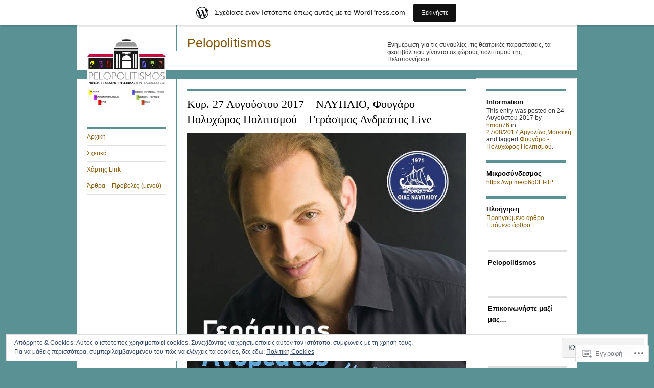

--- FILE ---
content_type: text/html; charset=UTF-8
request_url: https://pelopolitismos.wordpress.com/2017/08/24/andreatos-live-fougaro-nafplio-27aug2017/
body_size: 49693
content:
<!DOCTYPE html>
<!--[if IE 8]>
<html id="ie8" lang="el-GR">
<![endif]-->
<!--[if !(IE 8)]><!-->
<html lang="el-GR">
<!--<![endif]-->
<head>
<meta charset="UTF-8" />
<title>Κυρ. 27 Αυγούστου 2017 – ΝΑΥΠΛΙΟ, Φουγάρο Πολυχώρος Πολιτισμού – Γεράσιμος Ανδρεάτος Live | Pelopolitismos</title>
<link rel="profile" href="http://gmpg.org/xfn/11" />
<link rel="pingback" href="https://pelopolitismos.wordpress.com/xmlrpc.php" />
<meta name='robots' content='max-image-preview:large' />
<link rel='dns-prefetch' href='//s0.wp.com' />
<link rel='dns-prefetch' href='//wordpress.com' />
<link rel='dns-prefetch' href='//af.pubmine.com' />
<link rel="alternate" type="application/rss+xml" title="Ροή RSS &raquo; Pelopolitismos" href="https://pelopolitismos.wordpress.com/feed/" />
<link rel="alternate" type="application/rss+xml" title="Κανάλι σχολίων &raquo; Pelopolitismos" href="https://pelopolitismos.wordpress.com/comments/feed/" />
	<script type="text/javascript">
		/* <![CDATA[ */
		function addLoadEvent(func) {
			var oldonload = window.onload;
			if (typeof window.onload != 'function') {
				window.onload = func;
			} else {
				window.onload = function () {
					oldonload();
					func();
				}
			}
		}
		/* ]]> */
	</script>
	<link crossorigin='anonymous' rel='stylesheet' id='all-css-0-1' href='/_static/??-eJx9jFsKAjEMRTdkjYNS8UNcS2caSqfpg0lKcfdORRQf+BM4ufceaEVNOQkmgVhVoep8YmjeOhQGrGuag0dFpoFgLGQEGViuhNuJeQO/BTNKMVN4MMSc+7GV1vGCXWJVySwf9E9JPuBLfKev+kjZPQfRLAHFJ6dGs8Baff/08SWeh6Me9GF30vv5BiA5ZKI=&cssminify=yes' type='text/css' media='all' />
<style id='wp-emoji-styles-inline-css'>

	img.wp-smiley, img.emoji {
		display: inline !important;
		border: none !important;
		box-shadow: none !important;
		height: 1em !important;
		width: 1em !important;
		margin: 0 0.07em !important;
		vertical-align: -0.1em !important;
		background: none !important;
		padding: 0 !important;
	}
/*# sourceURL=wp-emoji-styles-inline-css */
</style>
<link crossorigin='anonymous' rel='stylesheet' id='all-css-2-1' href='/wp-content/plugins/gutenberg-core/v22.4.0/build/styles/block-library/style.min.css?m=1768935615i&cssminify=yes' type='text/css' media='all' />
<style id='wp-block-library-inline-css'>
.has-text-align-justify {
	text-align:justify;
}
.has-text-align-justify{text-align:justify;}

/*# sourceURL=wp-block-library-inline-css */
</style><style id='global-styles-inline-css'>
:root{--wp--preset--aspect-ratio--square: 1;--wp--preset--aspect-ratio--4-3: 4/3;--wp--preset--aspect-ratio--3-4: 3/4;--wp--preset--aspect-ratio--3-2: 3/2;--wp--preset--aspect-ratio--2-3: 2/3;--wp--preset--aspect-ratio--16-9: 16/9;--wp--preset--aspect-ratio--9-16: 9/16;--wp--preset--color--black: #000000;--wp--preset--color--cyan-bluish-gray: #abb8c3;--wp--preset--color--white: #ffffff;--wp--preset--color--pale-pink: #f78da7;--wp--preset--color--vivid-red: #cf2e2e;--wp--preset--color--luminous-vivid-orange: #ff6900;--wp--preset--color--luminous-vivid-amber: #fcb900;--wp--preset--color--light-green-cyan: #7bdcb5;--wp--preset--color--vivid-green-cyan: #00d084;--wp--preset--color--pale-cyan-blue: #8ed1fc;--wp--preset--color--vivid-cyan-blue: #0693e3;--wp--preset--color--vivid-purple: #9b51e0;--wp--preset--gradient--vivid-cyan-blue-to-vivid-purple: linear-gradient(135deg,rgb(6,147,227) 0%,rgb(155,81,224) 100%);--wp--preset--gradient--light-green-cyan-to-vivid-green-cyan: linear-gradient(135deg,rgb(122,220,180) 0%,rgb(0,208,130) 100%);--wp--preset--gradient--luminous-vivid-amber-to-luminous-vivid-orange: linear-gradient(135deg,rgb(252,185,0) 0%,rgb(255,105,0) 100%);--wp--preset--gradient--luminous-vivid-orange-to-vivid-red: linear-gradient(135deg,rgb(255,105,0) 0%,rgb(207,46,46) 100%);--wp--preset--gradient--very-light-gray-to-cyan-bluish-gray: linear-gradient(135deg,rgb(238,238,238) 0%,rgb(169,184,195) 100%);--wp--preset--gradient--cool-to-warm-spectrum: linear-gradient(135deg,rgb(74,234,220) 0%,rgb(151,120,209) 20%,rgb(207,42,186) 40%,rgb(238,44,130) 60%,rgb(251,105,98) 80%,rgb(254,248,76) 100%);--wp--preset--gradient--blush-light-purple: linear-gradient(135deg,rgb(255,206,236) 0%,rgb(152,150,240) 100%);--wp--preset--gradient--blush-bordeaux: linear-gradient(135deg,rgb(254,205,165) 0%,rgb(254,45,45) 50%,rgb(107,0,62) 100%);--wp--preset--gradient--luminous-dusk: linear-gradient(135deg,rgb(255,203,112) 0%,rgb(199,81,192) 50%,rgb(65,88,208) 100%);--wp--preset--gradient--pale-ocean: linear-gradient(135deg,rgb(255,245,203) 0%,rgb(182,227,212) 50%,rgb(51,167,181) 100%);--wp--preset--gradient--electric-grass: linear-gradient(135deg,rgb(202,248,128) 0%,rgb(113,206,126) 100%);--wp--preset--gradient--midnight: linear-gradient(135deg,rgb(2,3,129) 0%,rgb(40,116,252) 100%);--wp--preset--font-size--small: 13px;--wp--preset--font-size--medium: 20px;--wp--preset--font-size--large: 36px;--wp--preset--font-size--x-large: 42px;--wp--preset--font-family--albert-sans: 'Albert Sans', sans-serif;--wp--preset--font-family--alegreya: Alegreya, serif;--wp--preset--font-family--arvo: Arvo, serif;--wp--preset--font-family--bodoni-moda: 'Bodoni Moda', serif;--wp--preset--font-family--bricolage-grotesque: 'Bricolage Grotesque', sans-serif;--wp--preset--font-family--cabin: Cabin, sans-serif;--wp--preset--font-family--chivo: Chivo, sans-serif;--wp--preset--font-family--commissioner: Commissioner, sans-serif;--wp--preset--font-family--cormorant: Cormorant, serif;--wp--preset--font-family--courier-prime: 'Courier Prime', monospace;--wp--preset--font-family--crimson-pro: 'Crimson Pro', serif;--wp--preset--font-family--dm-mono: 'DM Mono', monospace;--wp--preset--font-family--dm-sans: 'DM Sans', sans-serif;--wp--preset--font-family--dm-serif-display: 'DM Serif Display', serif;--wp--preset--font-family--domine: Domine, serif;--wp--preset--font-family--eb-garamond: 'EB Garamond', serif;--wp--preset--font-family--epilogue: Epilogue, sans-serif;--wp--preset--font-family--fahkwang: Fahkwang, sans-serif;--wp--preset--font-family--figtree: Figtree, sans-serif;--wp--preset--font-family--fira-sans: 'Fira Sans', sans-serif;--wp--preset--font-family--fjalla-one: 'Fjalla One', sans-serif;--wp--preset--font-family--fraunces: Fraunces, serif;--wp--preset--font-family--gabarito: Gabarito, system-ui;--wp--preset--font-family--ibm-plex-mono: 'IBM Plex Mono', monospace;--wp--preset--font-family--ibm-plex-sans: 'IBM Plex Sans', sans-serif;--wp--preset--font-family--ibarra-real-nova: 'Ibarra Real Nova', serif;--wp--preset--font-family--instrument-serif: 'Instrument Serif', serif;--wp--preset--font-family--inter: Inter, sans-serif;--wp--preset--font-family--josefin-sans: 'Josefin Sans', sans-serif;--wp--preset--font-family--jost: Jost, sans-serif;--wp--preset--font-family--libre-baskerville: 'Libre Baskerville', serif;--wp--preset--font-family--libre-franklin: 'Libre Franklin', sans-serif;--wp--preset--font-family--literata: Literata, serif;--wp--preset--font-family--lora: Lora, serif;--wp--preset--font-family--merriweather: Merriweather, serif;--wp--preset--font-family--montserrat: Montserrat, sans-serif;--wp--preset--font-family--newsreader: Newsreader, serif;--wp--preset--font-family--noto-sans-mono: 'Noto Sans Mono', sans-serif;--wp--preset--font-family--nunito: Nunito, sans-serif;--wp--preset--font-family--open-sans: 'Open Sans', sans-serif;--wp--preset--font-family--overpass: Overpass, sans-serif;--wp--preset--font-family--pt-serif: 'PT Serif', serif;--wp--preset--font-family--petrona: Petrona, serif;--wp--preset--font-family--piazzolla: Piazzolla, serif;--wp--preset--font-family--playfair-display: 'Playfair Display', serif;--wp--preset--font-family--plus-jakarta-sans: 'Plus Jakarta Sans', sans-serif;--wp--preset--font-family--poppins: Poppins, sans-serif;--wp--preset--font-family--raleway: Raleway, sans-serif;--wp--preset--font-family--roboto: Roboto, sans-serif;--wp--preset--font-family--roboto-slab: 'Roboto Slab', serif;--wp--preset--font-family--rubik: Rubik, sans-serif;--wp--preset--font-family--rufina: Rufina, serif;--wp--preset--font-family--sora: Sora, sans-serif;--wp--preset--font-family--source-sans-3: 'Source Sans 3', sans-serif;--wp--preset--font-family--source-serif-4: 'Source Serif 4', serif;--wp--preset--font-family--space-mono: 'Space Mono', monospace;--wp--preset--font-family--syne: Syne, sans-serif;--wp--preset--font-family--texturina: Texturina, serif;--wp--preset--font-family--urbanist: Urbanist, sans-serif;--wp--preset--font-family--work-sans: 'Work Sans', sans-serif;--wp--preset--spacing--20: 0.44rem;--wp--preset--spacing--30: 0.67rem;--wp--preset--spacing--40: 1rem;--wp--preset--spacing--50: 1.5rem;--wp--preset--spacing--60: 2.25rem;--wp--preset--spacing--70: 3.38rem;--wp--preset--spacing--80: 5.06rem;--wp--preset--shadow--natural: 6px 6px 9px rgba(0, 0, 0, 0.2);--wp--preset--shadow--deep: 12px 12px 50px rgba(0, 0, 0, 0.4);--wp--preset--shadow--sharp: 6px 6px 0px rgba(0, 0, 0, 0.2);--wp--preset--shadow--outlined: 6px 6px 0px -3px rgb(255, 255, 255), 6px 6px rgb(0, 0, 0);--wp--preset--shadow--crisp: 6px 6px 0px rgb(0, 0, 0);}:where(body) { margin: 0; }:where(.is-layout-flex){gap: 0.5em;}:where(.is-layout-grid){gap: 0.5em;}body .is-layout-flex{display: flex;}.is-layout-flex{flex-wrap: wrap;align-items: center;}.is-layout-flex > :is(*, div){margin: 0;}body .is-layout-grid{display: grid;}.is-layout-grid > :is(*, div){margin: 0;}body{padding-top: 0px;padding-right: 0px;padding-bottom: 0px;padding-left: 0px;}:root :where(.wp-element-button, .wp-block-button__link){background-color: #32373c;border-width: 0;color: #fff;font-family: inherit;font-size: inherit;font-style: inherit;font-weight: inherit;letter-spacing: inherit;line-height: inherit;padding-top: calc(0.667em + 2px);padding-right: calc(1.333em + 2px);padding-bottom: calc(0.667em + 2px);padding-left: calc(1.333em + 2px);text-decoration: none;text-transform: inherit;}.has-black-color{color: var(--wp--preset--color--black) !important;}.has-cyan-bluish-gray-color{color: var(--wp--preset--color--cyan-bluish-gray) !important;}.has-white-color{color: var(--wp--preset--color--white) !important;}.has-pale-pink-color{color: var(--wp--preset--color--pale-pink) !important;}.has-vivid-red-color{color: var(--wp--preset--color--vivid-red) !important;}.has-luminous-vivid-orange-color{color: var(--wp--preset--color--luminous-vivid-orange) !important;}.has-luminous-vivid-amber-color{color: var(--wp--preset--color--luminous-vivid-amber) !important;}.has-light-green-cyan-color{color: var(--wp--preset--color--light-green-cyan) !important;}.has-vivid-green-cyan-color{color: var(--wp--preset--color--vivid-green-cyan) !important;}.has-pale-cyan-blue-color{color: var(--wp--preset--color--pale-cyan-blue) !important;}.has-vivid-cyan-blue-color{color: var(--wp--preset--color--vivid-cyan-blue) !important;}.has-vivid-purple-color{color: var(--wp--preset--color--vivid-purple) !important;}.has-black-background-color{background-color: var(--wp--preset--color--black) !important;}.has-cyan-bluish-gray-background-color{background-color: var(--wp--preset--color--cyan-bluish-gray) !important;}.has-white-background-color{background-color: var(--wp--preset--color--white) !important;}.has-pale-pink-background-color{background-color: var(--wp--preset--color--pale-pink) !important;}.has-vivid-red-background-color{background-color: var(--wp--preset--color--vivid-red) !important;}.has-luminous-vivid-orange-background-color{background-color: var(--wp--preset--color--luminous-vivid-orange) !important;}.has-luminous-vivid-amber-background-color{background-color: var(--wp--preset--color--luminous-vivid-amber) !important;}.has-light-green-cyan-background-color{background-color: var(--wp--preset--color--light-green-cyan) !important;}.has-vivid-green-cyan-background-color{background-color: var(--wp--preset--color--vivid-green-cyan) !important;}.has-pale-cyan-blue-background-color{background-color: var(--wp--preset--color--pale-cyan-blue) !important;}.has-vivid-cyan-blue-background-color{background-color: var(--wp--preset--color--vivid-cyan-blue) !important;}.has-vivid-purple-background-color{background-color: var(--wp--preset--color--vivid-purple) !important;}.has-black-border-color{border-color: var(--wp--preset--color--black) !important;}.has-cyan-bluish-gray-border-color{border-color: var(--wp--preset--color--cyan-bluish-gray) !important;}.has-white-border-color{border-color: var(--wp--preset--color--white) !important;}.has-pale-pink-border-color{border-color: var(--wp--preset--color--pale-pink) !important;}.has-vivid-red-border-color{border-color: var(--wp--preset--color--vivid-red) !important;}.has-luminous-vivid-orange-border-color{border-color: var(--wp--preset--color--luminous-vivid-orange) !important;}.has-luminous-vivid-amber-border-color{border-color: var(--wp--preset--color--luminous-vivid-amber) !important;}.has-light-green-cyan-border-color{border-color: var(--wp--preset--color--light-green-cyan) !important;}.has-vivid-green-cyan-border-color{border-color: var(--wp--preset--color--vivid-green-cyan) !important;}.has-pale-cyan-blue-border-color{border-color: var(--wp--preset--color--pale-cyan-blue) !important;}.has-vivid-cyan-blue-border-color{border-color: var(--wp--preset--color--vivid-cyan-blue) !important;}.has-vivid-purple-border-color{border-color: var(--wp--preset--color--vivid-purple) !important;}.has-vivid-cyan-blue-to-vivid-purple-gradient-background{background: var(--wp--preset--gradient--vivid-cyan-blue-to-vivid-purple) !important;}.has-light-green-cyan-to-vivid-green-cyan-gradient-background{background: var(--wp--preset--gradient--light-green-cyan-to-vivid-green-cyan) !important;}.has-luminous-vivid-amber-to-luminous-vivid-orange-gradient-background{background: var(--wp--preset--gradient--luminous-vivid-amber-to-luminous-vivid-orange) !important;}.has-luminous-vivid-orange-to-vivid-red-gradient-background{background: var(--wp--preset--gradient--luminous-vivid-orange-to-vivid-red) !important;}.has-very-light-gray-to-cyan-bluish-gray-gradient-background{background: var(--wp--preset--gradient--very-light-gray-to-cyan-bluish-gray) !important;}.has-cool-to-warm-spectrum-gradient-background{background: var(--wp--preset--gradient--cool-to-warm-spectrum) !important;}.has-blush-light-purple-gradient-background{background: var(--wp--preset--gradient--blush-light-purple) !important;}.has-blush-bordeaux-gradient-background{background: var(--wp--preset--gradient--blush-bordeaux) !important;}.has-luminous-dusk-gradient-background{background: var(--wp--preset--gradient--luminous-dusk) !important;}.has-pale-ocean-gradient-background{background: var(--wp--preset--gradient--pale-ocean) !important;}.has-electric-grass-gradient-background{background: var(--wp--preset--gradient--electric-grass) !important;}.has-midnight-gradient-background{background: var(--wp--preset--gradient--midnight) !important;}.has-small-font-size{font-size: var(--wp--preset--font-size--small) !important;}.has-medium-font-size{font-size: var(--wp--preset--font-size--medium) !important;}.has-large-font-size{font-size: var(--wp--preset--font-size--large) !important;}.has-x-large-font-size{font-size: var(--wp--preset--font-size--x-large) !important;}.has-albert-sans-font-family{font-family: var(--wp--preset--font-family--albert-sans) !important;}.has-alegreya-font-family{font-family: var(--wp--preset--font-family--alegreya) !important;}.has-arvo-font-family{font-family: var(--wp--preset--font-family--arvo) !important;}.has-bodoni-moda-font-family{font-family: var(--wp--preset--font-family--bodoni-moda) !important;}.has-bricolage-grotesque-font-family{font-family: var(--wp--preset--font-family--bricolage-grotesque) !important;}.has-cabin-font-family{font-family: var(--wp--preset--font-family--cabin) !important;}.has-chivo-font-family{font-family: var(--wp--preset--font-family--chivo) !important;}.has-commissioner-font-family{font-family: var(--wp--preset--font-family--commissioner) !important;}.has-cormorant-font-family{font-family: var(--wp--preset--font-family--cormorant) !important;}.has-courier-prime-font-family{font-family: var(--wp--preset--font-family--courier-prime) !important;}.has-crimson-pro-font-family{font-family: var(--wp--preset--font-family--crimson-pro) !important;}.has-dm-mono-font-family{font-family: var(--wp--preset--font-family--dm-mono) !important;}.has-dm-sans-font-family{font-family: var(--wp--preset--font-family--dm-sans) !important;}.has-dm-serif-display-font-family{font-family: var(--wp--preset--font-family--dm-serif-display) !important;}.has-domine-font-family{font-family: var(--wp--preset--font-family--domine) !important;}.has-eb-garamond-font-family{font-family: var(--wp--preset--font-family--eb-garamond) !important;}.has-epilogue-font-family{font-family: var(--wp--preset--font-family--epilogue) !important;}.has-fahkwang-font-family{font-family: var(--wp--preset--font-family--fahkwang) !important;}.has-figtree-font-family{font-family: var(--wp--preset--font-family--figtree) !important;}.has-fira-sans-font-family{font-family: var(--wp--preset--font-family--fira-sans) !important;}.has-fjalla-one-font-family{font-family: var(--wp--preset--font-family--fjalla-one) !important;}.has-fraunces-font-family{font-family: var(--wp--preset--font-family--fraunces) !important;}.has-gabarito-font-family{font-family: var(--wp--preset--font-family--gabarito) !important;}.has-ibm-plex-mono-font-family{font-family: var(--wp--preset--font-family--ibm-plex-mono) !important;}.has-ibm-plex-sans-font-family{font-family: var(--wp--preset--font-family--ibm-plex-sans) !important;}.has-ibarra-real-nova-font-family{font-family: var(--wp--preset--font-family--ibarra-real-nova) !important;}.has-instrument-serif-font-family{font-family: var(--wp--preset--font-family--instrument-serif) !important;}.has-inter-font-family{font-family: var(--wp--preset--font-family--inter) !important;}.has-josefin-sans-font-family{font-family: var(--wp--preset--font-family--josefin-sans) !important;}.has-jost-font-family{font-family: var(--wp--preset--font-family--jost) !important;}.has-libre-baskerville-font-family{font-family: var(--wp--preset--font-family--libre-baskerville) !important;}.has-libre-franklin-font-family{font-family: var(--wp--preset--font-family--libre-franklin) !important;}.has-literata-font-family{font-family: var(--wp--preset--font-family--literata) !important;}.has-lora-font-family{font-family: var(--wp--preset--font-family--lora) !important;}.has-merriweather-font-family{font-family: var(--wp--preset--font-family--merriweather) !important;}.has-montserrat-font-family{font-family: var(--wp--preset--font-family--montserrat) !important;}.has-newsreader-font-family{font-family: var(--wp--preset--font-family--newsreader) !important;}.has-noto-sans-mono-font-family{font-family: var(--wp--preset--font-family--noto-sans-mono) !important;}.has-nunito-font-family{font-family: var(--wp--preset--font-family--nunito) !important;}.has-open-sans-font-family{font-family: var(--wp--preset--font-family--open-sans) !important;}.has-overpass-font-family{font-family: var(--wp--preset--font-family--overpass) !important;}.has-pt-serif-font-family{font-family: var(--wp--preset--font-family--pt-serif) !important;}.has-petrona-font-family{font-family: var(--wp--preset--font-family--petrona) !important;}.has-piazzolla-font-family{font-family: var(--wp--preset--font-family--piazzolla) !important;}.has-playfair-display-font-family{font-family: var(--wp--preset--font-family--playfair-display) !important;}.has-plus-jakarta-sans-font-family{font-family: var(--wp--preset--font-family--plus-jakarta-sans) !important;}.has-poppins-font-family{font-family: var(--wp--preset--font-family--poppins) !important;}.has-raleway-font-family{font-family: var(--wp--preset--font-family--raleway) !important;}.has-roboto-font-family{font-family: var(--wp--preset--font-family--roboto) !important;}.has-roboto-slab-font-family{font-family: var(--wp--preset--font-family--roboto-slab) !important;}.has-rubik-font-family{font-family: var(--wp--preset--font-family--rubik) !important;}.has-rufina-font-family{font-family: var(--wp--preset--font-family--rufina) !important;}.has-sora-font-family{font-family: var(--wp--preset--font-family--sora) !important;}.has-source-sans-3-font-family{font-family: var(--wp--preset--font-family--source-sans-3) !important;}.has-source-serif-4-font-family{font-family: var(--wp--preset--font-family--source-serif-4) !important;}.has-space-mono-font-family{font-family: var(--wp--preset--font-family--space-mono) !important;}.has-syne-font-family{font-family: var(--wp--preset--font-family--syne) !important;}.has-texturina-font-family{font-family: var(--wp--preset--font-family--texturina) !important;}.has-urbanist-font-family{font-family: var(--wp--preset--font-family--urbanist) !important;}.has-work-sans-font-family{font-family: var(--wp--preset--font-family--work-sans) !important;}
/*# sourceURL=global-styles-inline-css */
</style>

<style id='classic-theme-styles-inline-css'>
.wp-block-button__link{background-color:#32373c;border-radius:9999px;box-shadow:none;color:#fff;font-size:1.125em;padding:calc(.667em + 2px) calc(1.333em + 2px);text-decoration:none}.wp-block-file__button{background:#32373c;color:#fff}.wp-block-accordion-heading{margin:0}.wp-block-accordion-heading__toggle{background-color:inherit!important;color:inherit!important}.wp-block-accordion-heading__toggle:not(:focus-visible){outline:none}.wp-block-accordion-heading__toggle:focus,.wp-block-accordion-heading__toggle:hover{background-color:inherit!important;border:none;box-shadow:none;color:inherit;padding:var(--wp--preset--spacing--20,1em) 0;text-decoration:none}.wp-block-accordion-heading__toggle:focus-visible{outline:auto;outline-offset:0}
/*# sourceURL=/wp-content/plugins/gutenberg-core/v22.4.0/build/styles/block-library/classic.min.css */
</style>
<link crossorigin='anonymous' rel='stylesheet' id='all-css-4-1' href='/_static/??-eJyNj+EKwjAMhF/IGMaG4g/xWdYtzGjblSVl+vZmFgVRhn/CcdyXS3BO0I1RKSqGDMnngaNgN05kfkitoiUC9dySp2CxbSeywd/YzP1Aari8NCjd1pFkNeBcmkgEbAbOAfRsXbLGGbVcA56vVAo/nIIyxlHZaHmLr52lClN2KNnlyXGLondPfyU5diUNz0cW5hSO1b6pdoe6burLA8fLhGU=&cssminify=yes' type='text/css' media='all' />
<style id='jetpack_facebook_likebox-inline-css'>
.widget_facebook_likebox {
	overflow: hidden;
}

/*# sourceURL=/wp-content/mu-plugins/jetpack-plugin/moon/modules/widgets/facebook-likebox/style.css */
</style>
<link crossorigin='anonymous' rel='stylesheet' id='all-css-6-1' href='/_static/??-eJzTLy/QTc7PK0nNK9HPLdUtyClNz8wr1i9KTcrJTwcy0/WTi5G5ekCujj52Temp+bo5+cmJJZn5eSgc3bScxMwikFb7XFtDE1NLExMLc0OTLACohS2q&cssminify=yes' type='text/css' media='all' />
<link crossorigin='anonymous' rel='stylesheet' id='print-css-7-1' href='/wp-content/mu-plugins/global-print/global-print.css?m=1465851035i&cssminify=yes' type='text/css' media='print' />
<style id='jetpack-global-styles-frontend-style-inline-css'>
:root { --font-headings: unset; --font-base: unset; --font-headings-default: -apple-system,BlinkMacSystemFont,"Segoe UI",Roboto,Oxygen-Sans,Ubuntu,Cantarell,"Helvetica Neue",sans-serif; --font-base-default: -apple-system,BlinkMacSystemFont,"Segoe UI",Roboto,Oxygen-Sans,Ubuntu,Cantarell,"Helvetica Neue",sans-serif;}
/*# sourceURL=jetpack-global-styles-frontend-style-inline-css */
</style>
<link crossorigin='anonymous' rel='stylesheet' id='all-css-10-1' href='/_static/??-eJyNjcEKwjAQRH/IuFRT6kX8FNkmS5K6yQY3Qfx7bfEiXrwM82B4A49qnJRGpUHupnIPqSgs1Cq624chi6zhO5OCRryTR++fW00l7J3qDv43XVNxoOISsmEJol/wY2uR8vs3WggsM/I6uOTzMI3Hw8lOg11eUT1JKA==&cssminify=yes' type='text/css' media='all' />
<script type="text/javascript" id="jetpack_related-posts-js-extra">
/* <![CDATA[ */
var related_posts_js_options = {"post_heading":"h4"};
//# sourceURL=jetpack_related-posts-js-extra
/* ]]> */
</script>
<script type="text/javascript" id="wpcom-actionbar-placeholder-js-extra">
/* <![CDATA[ */
var actionbardata = {"siteID":"94857045","postID":"70173","siteURL":"https://pelopolitismos.wordpress.com","xhrURL":"https://pelopolitismos.wordpress.com/wp-admin/admin-ajax.php","nonce":"ff911a081a","isLoggedIn":"","statusMessage":"","subsEmailDefault":"instantly","proxyScriptUrl":"https://s0.wp.com/wp-content/js/wpcom-proxy-request.js?m=1513050504i&amp;ver=20211021","shortlink":"https://wp.me/p6q0El-ifP","i18n":{"followedText":"\u039d\u03ad\u03b1 \u03ac\u03c1\u03b8\u03c1\u03b1 \u03b1\u03c0\u03cc \u03b1\u03c5\u03c4\u03cc\u03bd \u03c4\u03bf\u03bd \u03b9\u03c3\u03c4\u03cc\u03c4\u03bf\u03c0\u03bf \u03b8\u03b1 \u03b5\u03bc\u03c6\u03b1\u03bd\u03af\u03b6\u03bf\u03bd\u03c4\u03b1\u03b9 \u03c4\u03ce\u03c1\u03b1 \u03c3\u03c4\u03bf\u03bd \u003Ca href=\"https://wordpress.com/reader\"\u003E\u0391\u03bd\u03b1\u03b3\u03bd\u03ce\u03c3\u03c4\u03b7\u003C/a\u003E","foldBar":"\u03a3\u03cd\u03bc\u03c0\u03c4\u03c5\u03be\u03b7 \u03bc\u03c0\u03ac\u03c1\u03b1\u03c2","unfoldBar":"\u0386\u03bd\u03bf\u03b9\u03b3\u03bc\u03b1","shortLinkCopied":"\u039f \u03c3\u03cd\u03bd\u03b4\u03b5\u03c3\u03bc\u03bf\u03c2 \u03bc\u03b9\u03ba\u03c1\u03bf\u03cd URL \u03b1\u03bd\u03c4\u03b9\u03b3\u03c1\u03ac\u03c6\u03b7\u03ba\u03b5 \u03c3\u03c4\u03bf \u03c0\u03c1\u03cc\u03c7\u03b5\u03b9\u03c1\u03bf."}};
//# sourceURL=wpcom-actionbar-placeholder-js-extra
/* ]]> */
</script>
<script type="text/javascript" id="jetpack-mu-wpcom-settings-js-before">
/* <![CDATA[ */
var JETPACK_MU_WPCOM_SETTINGS = {"assetsUrl":"https://s0.wp.com/wp-content/mu-plugins/jetpack-mu-wpcom-plugin/moon/jetpack_vendor/automattic/jetpack-mu-wpcom/src/build/"};
//# sourceURL=jetpack-mu-wpcom-settings-js-before
/* ]]> */
</script>
<script crossorigin='anonymous' type='text/javascript'  src='/_static/??-eJx1j10KwjAQhC/kdmuh+iQeRdIkhMRkN+bH2tvbYpUK+jQMM3zD4BhBMhVNBUOF6KuxlNHpEoW8rh4DM+HFksShWq8waS+KVhA5l/ztmmCpcXmHG7CbO75ATPyY3tkM81XpvITuVnWaVtkC/pYgWJPm0V9rg2fzOTJyUkJlkF7k/ALJEPHeLQLEBEbFNCPO4bQ/9n3bHrqud0+pPGch'></script>
<script type="text/javascript" id="rlt-proxy-js-after">
/* <![CDATA[ */
	rltInitialize( {"token":null,"iframeOrigins":["https:\/\/widgets.wp.com"]} );
//# sourceURL=rlt-proxy-js-after
/* ]]> */
</script>
<link rel="EditURI" type="application/rsd+xml" title="RSD" href="https://pelopolitismos.wordpress.com/xmlrpc.php?rsd" />
<meta name="generator" content="WordPress.com" />
<link rel="canonical" href="https://pelopolitismos.wordpress.com/2017/08/24/andreatos-live-fougaro-nafplio-27aug2017/" />
<link rel='shortlink' href='https://wp.me/p6q0El-ifP' />
<link rel="alternate" type="application/json+oembed" href="https://public-api.wordpress.com/oembed/?format=json&amp;url=https%3A%2F%2Fpelopolitismos.wordpress.com%2F2017%2F08%2F24%2Fandreatos-live-fougaro-nafplio-27aug2017%2F&amp;for=wpcom-auto-discovery" /><link rel="alternate" type="application/xml+oembed" href="https://public-api.wordpress.com/oembed/?format=xml&amp;url=https%3A%2F%2Fpelopolitismos.wordpress.com%2F2017%2F08%2F24%2Fandreatos-live-fougaro-nafplio-27aug2017%2F&amp;for=wpcom-auto-discovery" />
<!-- Jetpack Open Graph Tags -->
<meta property="og:type" content="article" />
<meta property="og:title" content="Κυρ. 27 Αυγούστου 2017 – ΝΑΥΠΛΙΟ, Φουγάρο Πολυχώρος Πολιτισμού – Γεράσιμος Ανδρεάτος Live" />
<meta property="og:url" content="https://pelopolitismos.wordpress.com/2017/08/24/andreatos-live-fougaro-nafplio-27aug2017/" />
<meta property="og:description" content="«Στα ίδια μέρη θα ξαναβρεθούμε Τα χέρια θα περάσουμε στους ώμους. Παλιά τραγούδια για να θυμηθούμε&#8230;.» Ο Οίαξ Ναυπλίου διοργανώνει συναυλία – γιορτή με τον Γεράσιμο Ανδρεάτο στο Φουγάρο την Κυ…" />
<meta property="article:published_time" content="2017-08-24T10:37:02+00:00" />
<meta property="article:modified_time" content="2017-08-24T10:37:02+00:00" />
<meta property="og:site_name" content="Pelopolitismos" />
<meta property="og:image" content="https://pelopolitismos.wordpress.com/wp-content/uploads/2017/08/andreatos-fougaro2017.jpg" />
<meta property="og:image:width" content="547" />
<meta property="og:image:height" content="785" />
<meta property="og:image:alt" content="" />
<meta property="og:locale" content="el_GR" />
<meta property="fb:app_id" content="249643311490" />
<meta property="article:publisher" content="https://www.facebook.com/WordPresscom" />
<meta name="twitter:text:title" content="Κυρ. 27 Αυγούστου 2017 – ΝΑΥΠΛΙΟ, Φουγάρο Πολυχώρος Πολιτισμού – Γεράσιμος Ανδρεάτος&nbsp;Live" />
<meta name="twitter:image" content="https://pelopolitismos.wordpress.com/wp-content/uploads/2017/08/andreatos-fougaro2017.jpg?w=640" />
<meta name="twitter:card" content="summary_large_image" />

<!-- End Jetpack Open Graph Tags -->
<link rel="shortcut icon" type="image/x-icon" href="https://secure.gravatar.com/blavatar/584420f721712b78dffa0b6bdb5b4c46c7691c520c4da133906961956cec3e33?s=32" sizes="16x16" />
<link rel="icon" type="image/x-icon" href="https://secure.gravatar.com/blavatar/584420f721712b78dffa0b6bdb5b4c46c7691c520c4da133906961956cec3e33?s=32" sizes="16x16" />
<link rel="apple-touch-icon" href="https://secure.gravatar.com/blavatar/584420f721712b78dffa0b6bdb5b4c46c7691c520c4da133906961956cec3e33?s=114" />
<link rel='openid.server' href='https://pelopolitismos.wordpress.com/?openidserver=1' />
<link rel='openid.delegate' href='https://pelopolitismos.wordpress.com/' />
<link rel="search" type="application/opensearchdescription+xml" href="https://pelopolitismos.wordpress.com/osd.xml" title="Pelopolitismos" />
<link rel="search" type="application/opensearchdescription+xml" href="https://s1.wp.com/opensearch.xml" title="WordPress.com" />
<meta name="theme-color" content="#5a9194" />
<style type="text/css">
.upcoming-events li {
	margin-bottom: 10px;
}
.upcoming-events li span {
	display: block;
}
</style>
		<meta name="description" content="«Στα ίδια μέρη θα ξαναβρεθούμε Τα χέρια θα περάσουμε στους ώμους. Παλιά τραγούδια για να θυμηθούμε....» Ο Οίαξ Ναυπλίου διοργανώνει συναυλία - γιορτή με τον Γεράσιμο Ανδρεάτο στο Φουγάρο την Κυριακή 27 Αυγούστου 2017 και ώρα 21:30. Μια βραδιά γεμάτη από αγαπημένα τραγούδια-σταθμούς σε ένα πρόγραμμα που θα μας ταξιδέψει και θα μας φέρει στο&hellip;" />
<style type="text/css" id="custom-background-css">
body.custom-background { background-color: #5a9194; }
</style>
	<script type="text/javascript">
/* <![CDATA[ */
var wa_client = {}; wa_client.cmd = []; wa_client.config = { 'blog_id': 94857045, 'blog_language': 'el', 'is_wordads': false, 'hosting_type': 0, 'afp_account_id': null, 'afp_host_id': 5038568878849053, 'theme': 'pub/suburbia', '_': { 'title': 'Διαφήμιση', 'privacy_settings': 'Ρυθμίσεις απορρήτου' }, 'formats': [ 'inline', 'belowpost', 'bottom_sticky', 'sidebar_sticky_right', 'sidebar', 'gutenberg_rectangle', 'gutenberg_leaderboard', 'gutenberg_mobile_leaderboard', 'gutenberg_skyscraper' ] };
/* ]]> */
</script>
		<script type="text/javascript">

			window.doNotSellCallback = function() {

				var linkElements = [
					'a[href="https://wordpress.com/?ref=footer_blog"]',
					'a[href="https://wordpress.com/?ref=footer_website"]',
					'a[href="https://wordpress.com/?ref=vertical_footer"]',
					'a[href^="https://wordpress.com/?ref=footer_segment_"]',
				].join(',');

				var dnsLink = document.createElement( 'a' );
				dnsLink.href = 'https://wordpress.com/el/advertising-program-optout/';
				dnsLink.classList.add( 'do-not-sell-link' );
				dnsLink.rel = 'nofollow';
				dnsLink.style.marginLeft = '0.5em';
				dnsLink.textContent = 'Μην πουλήσετε ή μοιραστείτε τις προσωπικές μου πληροφορίες';

				var creditLinks = document.querySelectorAll( linkElements );

				if ( 0 === creditLinks.length ) {
					return false;
				}

				Array.prototype.forEach.call( creditLinks, function( el ) {
					el.insertAdjacentElement( 'afterend', dnsLink );
				});

				return true;
			};

		</script>
		<style type="text/css" id="custom-colors-css">body { background-color: #5a9194;}
#site-title, .desc, #access, .grid, #access .menu > ul, #access ul.menu, .bottom, #bottom-wrapper, .navigation h3, #single h1, #single h2, #single h3, #single h4, #single h5, #single h6, .aside h3, .meta h3, .archive-heading, #single { border-color: #5a9194;}
</style>
<script type="text/javascript">
	window.google_analytics_uacct = "UA-52447-2";
</script>

<script type="text/javascript">
	var _gaq = _gaq || [];
	_gaq.push(['_setAccount', 'UA-52447-2']);
	_gaq.push(['_gat._anonymizeIp']);
	_gaq.push(['_setDomainName', 'wordpress.com']);
	_gaq.push(['_initData']);
	_gaq.push(['_trackPageview']);

	(function() {
		var ga = document.createElement('script'); ga.type = 'text/javascript'; ga.async = true;
		ga.src = ('https:' == document.location.protocol ? 'https://ssl' : 'http://www') + '.google-analytics.com/ga.js';
		(document.getElementsByTagName('head')[0] || document.getElementsByTagName('body')[0]).appendChild(ga);
	})();
</script>
<link crossorigin='anonymous' rel='stylesheet' id='all-css-0-3' href='/_static/??-eJydjtsKg0AMRH+oGqy00ofSTykag0R3N8FkEf++ll6gb23fZobDYWDRAiU5JYeYCw154GQwkmuL07NDFElw5YTQBcHJwBZWmks028H3hih9DmSA7SzZKLyh1/Cr8HEpc+jBcmc4szrLBn+0MnL69+rC/UBu4KKFim3JfA10113iuWoO9ak51tV+vAFFyXy4&cssminify=yes' type='text/css' media='all' />
</head>
<body class="wp-singular post-template-default single single-post postid-70173 single-format-standard custom-background wp-theme-pubsuburbia customizer-styles-applied jetpack-reblog-enabled has-marketing-bar has-marketing-bar-theme-suburbia">
<div id="wrapper">
	<div class="header clear">
		<div class="space">
							<a href="https://pelopolitismos.wordpress.com/" title="Pelopolitismos">
					<img src="https://pelopolitismos.wordpress.com/wp-content/uploads/2016/02/cropped-pelopolitismos_w.jpg" width="155" height="155" id="header-image" alt="" />
				</a>
					</div><!-- #space -->

		<h1 id="site-title"><a href="https://pelopolitismos.wordpress.com/" title="Pelopolitismos" rel="home">Pelopolitismos</a></h1>

		<div class="desc">
			<p id="site-description">Ενημέρωση για τις συναυλίες, τις θεατρικές παραστάσεις, τα φεστιβάλ που γίνονται σε χώρους πολιτισμού της Πελοποννήσου</p>
		</div><!-- #desc -->

	</div><!-- #header -->

	<div class="middle clear">
		<div id="access">
			<div class="logo-fix"></div>
			
			<div class="menu-%ce%b2%ce%b1%cf%83%ce%b9%ce%ba%cf%8c-%cf%80%ce%bb%ce%b1%cf%8a%ce%bd%cf%8c-container"><ul id="menu-%ce%b2%ce%b1%cf%83%ce%b9%ce%ba%cf%8c-%cf%80%ce%bb%ce%b1%cf%8a%ce%bd%cf%8c" class="menu"><li id="menu-item-2216" class="menu-item menu-item-type-custom menu-item-object-custom menu-item-home menu-item-2216"><a href="https://pelopolitismos.wordpress.com/">Αρχική</a></li>
<li id="menu-item-2217" class="menu-item menu-item-type-post_type menu-item-object-page menu-item-2217"><a href="https://pelopolitismos.wordpress.com/%cf%83%cf%87%ce%b5%cf%84%ce%b9%ce%ba%ce%ac/">Σχετικά&#8230;</a></li>
<li id="menu-item-2226" class="menu-item menu-item-type-custom menu-item-object-custom menu-item-2226"><a href="https://pelopolitismos.wordpress.com/2015/07/08/pelopolitismos-calendar-and-map/">Χάρτης Link</a></li>
<li id="menu-item-5809" class="menu-item menu-item-type-taxonomy menu-item-object-category menu-item-has-children menu-item-5809"><a href="https://pelopolitismos.wordpress.com/category/%ce%ac%cf%81%ce%b8%cf%81%ce%b1-%cf%80%cf%81%ce%bf%ce%b2%ce%bf%ce%bb%ce%ad%cf%82/">Άρθρα – Προβολές (μενού)</a>
<ul class="sub-menu">
	<li id="menu-item-78863" class="menu-item menu-item-type-taxonomy menu-item-object-category menu-item-78863"><a href="https://pelopolitismos.wordpress.com/category/%cf%80%ce%b5%cf%81%ce%b9%ce%bf%cf%87%ce%ad%cf%82/%ce%b1%cf%81%ce%ba%ce%b1%ce%b4%ce%af%ce%b1/">Αρκαδία</a></li>
	<li id="menu-item-49945" class="menu-item menu-item-type-taxonomy menu-item-object-category menu-item-49945"><a href="https://pelopolitismos.wordpress.com/category/%ce%ac%cf%81%ce%b8%cf%81%ce%b1-%cf%80%cf%81%ce%bf%ce%b2%ce%bf%ce%bb%ce%ad%cf%82/%ce%ac%cf%81%ce%b8%cf%81%ce%b1-%ce%b1%cf%87%ce%b1%ce%90%ce%b1/">Αχαϊα</a></li>
	<li id="menu-item-5810" class="menu-item menu-item-type-taxonomy menu-item-object-category menu-item-5810"><a href="https://pelopolitismos.wordpress.com/category/%ce%ac%cf%81%ce%b8%cf%81%ce%b1-%cf%80%cf%81%ce%bf%ce%b2%ce%bf%ce%bb%ce%ad%cf%82/%ce%ac%cf%81%ce%b8%cf%81%ce%b1-%ce%b7%ce%bb%ce%b5%ce%af%ce%b1/">Ηλεία</a></li>
	<li id="menu-item-49947" class="menu-item menu-item-type-taxonomy menu-item-object-category menu-item-49947"><a href="https://pelopolitismos.wordpress.com/category/%ce%ac%cf%81%ce%b8%cf%81%ce%b1-%cf%80%cf%81%ce%bf%ce%b2%ce%bf%ce%bb%ce%ad%cf%82/%ce%ac%cf%81%ce%b8%cf%81%ce%b1-%ce%bb%ce%b1%ce%ba%cf%89%ce%bd%ce%af%ce%b1/">Λακωνία</a></li>
	<li id="menu-item-5811" class="menu-item menu-item-type-taxonomy menu-item-object-category menu-item-5811"><a href="https://pelopolitismos.wordpress.com/category/%ce%ac%cf%81%ce%b8%cf%81%ce%b1-%cf%80%cf%81%ce%bf%ce%b2%ce%bf%ce%bb%ce%ad%cf%82/%ce%ac%cf%81%ce%b8%cf%81%ce%b1-%ce%bc%ce%b5%cf%83%cf%83%ce%b7%ce%bd%ce%af%ce%b1/">Μεσσηνία</a></li>
	<li id="menu-item-49946" class="menu-item menu-item-type-taxonomy menu-item-object-category menu-item-49946"><a href="https://pelopolitismos.wordpress.com/category/%ce%ac%cf%81%ce%b8%cf%81%ce%b1-%cf%80%cf%81%ce%bf%ce%b2%ce%bf%ce%bb%ce%ad%cf%82/%ce%ac%cf%81%ce%b8%cf%81%ce%b1-%ce%ba%ce%bf%cf%81%ce%b9%ce%bd%ce%b8%ce%af%ce%b1/">Κορινθία</a></li>
</ul>
</li>
</ul></div>		</div>
	<div id="post-70173" class="post-70173 post type-post status-publish format-standard has-post-thumbnail hentry category-561233747 category-10267031 category-175219 tag-371692989">
		<div id="single">
			<h1 class="entry-title">Κυρ. 27 Αυγούστου 2017 – ΝΑΥΠΛΙΟ, Φουγάρο Πολυχώρος Πολιτισμού – Γεράσιμος Ανδρεάτος&nbsp;Live</h1>
			<p><img data-attachment-id="70175" data-permalink="https://pelopolitismos.wordpress.com/2017/08/24/andreatos-live-fougaro-nafplio-27aug2017/andreatos-fougaro2017/" data-orig-file="https://pelopolitismos.wordpress.com/wp-content/uploads/2017/08/andreatos-fougaro2017.jpg" data-orig-size="600,861" data-comments-opened="1" data-image-meta="{&quot;aperture&quot;:&quot;0&quot;,&quot;credit&quot;:&quot;&quot;,&quot;camera&quot;:&quot;&quot;,&quot;caption&quot;:&quot;&quot;,&quot;created_timestamp&quot;:&quot;0&quot;,&quot;copyright&quot;:&quot;&quot;,&quot;focal_length&quot;:&quot;0&quot;,&quot;iso&quot;:&quot;0&quot;,&quot;shutter_speed&quot;:&quot;0&quot;,&quot;title&quot;:&quot;&quot;,&quot;orientation&quot;:&quot;0&quot;}" data-image-title="andreatos-fougaro2017" data-image-description="" data-image-caption="" data-medium-file="https://pelopolitismos.wordpress.com/wp-content/uploads/2017/08/andreatos-fougaro2017.jpg?w=209" data-large-file="https://pelopolitismos.wordpress.com/wp-content/uploads/2017/08/andreatos-fougaro2017.jpg?w=547" class=" size-full wp-image-70175 aligncenter" src="https://pelopolitismos.wordpress.com/wp-content/uploads/2017/08/andreatos-fougaro2017.jpg?w=547" alt="andreatos-fougaro2017"   srcset="https://pelopolitismos.wordpress.com/wp-content/uploads/2017/08/andreatos-fougaro2017.jpg 600w, https://pelopolitismos.wordpress.com/wp-content/uploads/2017/08/andreatos-fougaro2017.jpg?w=105&amp;h=150 105w, https://pelopolitismos.wordpress.com/wp-content/uploads/2017/08/andreatos-fougaro2017.jpg?w=209&amp;h=300 209w" sizes="(max-width: 600px) 100vw, 600px" /></p>
<p><span class="_4n-j _fbReactionComponent__eventDetailsContentTags fsl">«Στα ίδια μέρη θα ξαναβρεθούμε</p>
<p>Τα χέρια θα περάσουμε στους ώμους.</p>
<p>Παλιά τραγούδια για να θυμηθούμε&#8230;.»</p>
<p>Ο Οίαξ Ναυπλίου διοργανώνει συναυλία – γιορτή με τον Γεράσιμο Ανδρεάτο στο Φουγάρο την Κυριακή 27 Αυγούστου 2017 και ώρα 21:30.</p>
<p>Μια βραδιά γεμάτη από αγαπημένα τραγούδια-σταθμούς σε ένα πρόγραμμα που θα μας ταξιδέψει και θα μας φέρει στο νου γλυκιές αναμνήσεις από χρόνια ξέγνοιαστα. Οι δυνατές ερμηνείες του Γεράσιμου Ανδρεάτου, από την μεγάλη προσωπική του δισκογραφία, θα μας συγκινήσουν, θα μας ξεσηκώσουν και θα μας φέρουν κοντά σε μία μοναδική καλοκαιρινή βραδιά.</p>
<p>Η συναυλία διοργανώνεται στο πλαίσιο της ευρύτερης προσπάθειας του συλλόγου να δημιουργεί και να συμμετέχει σε αθλητικά, κοινωνικά και πολιτι<span class="text_exposed_show">στικά δρώμενα στην πόλη του Ναυπλίου, φέρνοντας κοντά τους πολίτες και την αθλητική οικογένεια.</p>
<p>Ο Οίαξ Ναυπλίου οικοδεσπότης σας περιμένει όλους …τα χέρια να περάσουμε στους ώμους…</p>
<p>Προπώληση εισιτηρίων με γενική είσοδο 10€ θα πραγματοποιείται στα εξής σημεία :</p>
<p>Στο χώρο του Fougaro Café , τηλ. 2752047300<br />
Στο Λητώ Shop, Αργους 65. Ναύπλιο, τηλ, 2752096461<br />
Στο Grimani Café , Πωλυζωϊδου 4 , Ναύπλιο , τηλ. 2752027624<br />
Στον Γηπαιδότοπο , Ν. Τύρινθα, Ναύπλιο, τηλ. 2752036100<br />
Bike Cafe τηλ 2752400177, Άργους 45<br />
Μicrochip τηλ 6936770804, Ηρακλέους 6</p>
<p>Περισσότερες πληροφορίες στα τηλέφωνα : 697 7996233 – 698 7033094 &amp; 694 4201397.</p>
<p>Πολύτιμη η συμβολή στη διοργάνωση από τον πολυχώρο «Φουγάρο», καθώς και από την εταιρεία «ΙΚΟΝΑ Ν.Γ ΧΡΙΣΤΟΠΟΥΛΟΣ Α.Ε.Β.Ε».</span></span></p>
<h1></h1>
<p><img data-attachment-id="31946" data-permalink="https://pelopolitismos.wordpress.com/2016/04/18/fougaro-nafplio-savvopoulos-23-24apr16/fougaro-logo/" data-orig-file="https://pelopolitismos.wordpress.com/wp-content/uploads/2016/04/fougaro-logo.jpg" data-orig-size="517,516" data-comments-opened="1" data-image-meta="{&quot;aperture&quot;:&quot;0&quot;,&quot;credit&quot;:&quot;&quot;,&quot;camera&quot;:&quot;&quot;,&quot;caption&quot;:&quot;&quot;,&quot;created_timestamp&quot;:&quot;0&quot;,&quot;copyright&quot;:&quot;&quot;,&quot;focal_length&quot;:&quot;0&quot;,&quot;iso&quot;:&quot;0&quot;,&quot;shutter_speed&quot;:&quot;0&quot;,&quot;title&quot;:&quot;&quot;,&quot;orientation&quot;:&quot;0&quot;}" data-image-title="Fougaro logo" data-image-description="" data-image-caption="" data-medium-file="https://pelopolitismos.wordpress.com/wp-content/uploads/2016/04/fougaro-logo.jpg?w=300" data-large-file="https://pelopolitismos.wordpress.com/wp-content/uploads/2016/04/fougaro-logo.jpg?w=517" class="aligncenter  wp-image-31946" src="https://pelopolitismos.wordpress.com/wp-content/uploads/2016/04/fougaro-logo.jpg?w=168&#038;h=167" alt="Fougaro logo" width="168" height="167" srcset="https://pelopolitismos.wordpress.com/wp-content/uploads/2016/04/fougaro-logo.jpg?w=168&amp;h=168 168w, https://pelopolitismos.wordpress.com/wp-content/uploads/2016/04/fougaro-logo.jpg?w=336&amp;h=335 336w, https://pelopolitismos.wordpress.com/wp-content/uploads/2016/04/fougaro-logo.jpg?w=150&amp;h=150 150w, https://pelopolitismos.wordpress.com/wp-content/uploads/2016/04/fougaro-logo.jpg?w=300&amp;h=300 300w" sizes="(max-width: 168px) 100vw, 168px" /></p>
<p style="text-align:center;"><strong>Φουγάρο – Πολυχώρος Πολιτισμού</strong><br />
Λ. Ασκληπειού 98, Ναύπλιο<br />
Τηλ.: 2752047347 – 6946594588<br />
<a href="http://www.fougaro.gr/el" target="_blank" rel="noopener noreferrer">Website</a> – <a href="https://www.facebook.com/To.Fougaro" target="_blank" rel="noopener noreferrer">Facebook </a></p>
<div id="atatags-370373-6974bceed93b6">
		<script type="text/javascript">
			__ATA = window.__ATA || {};
			__ATA.cmd = window.__ATA.cmd || [];
			__ATA.cmd.push(function() {
				__ATA.initVideoSlot('atatags-370373-6974bceed93b6', {
					sectionId: '370373',
					format: 'inread'
				});
			});
		</script>
	</div><span id="wordads-inline-marker" style="display: none;"></span><div id="jp-post-flair" class="sharedaddy sd-like-enabled sd-sharing-enabled"><div class="sharedaddy sd-sharing-enabled"><div class="robots-nocontent sd-block sd-social sd-social-icon sd-sharing"><h3 class="sd-title">Κοινοποίηση:</h3><div class="sd-content"><ul><li class="share-twitter"><a rel="nofollow noopener noreferrer"
				data-shared="sharing-twitter-70173"
				class="share-twitter sd-button share-icon no-text"
				href="https://pelopolitismos.wordpress.com/2017/08/24/andreatos-live-fougaro-nafplio-27aug2017/?share=twitter"
				target="_blank"
				aria-labelledby="sharing-twitter-70173"
				>
				<span id="sharing-twitter-70173" hidden>Μοιραστείτε στο X(Ανοίγει σε νέο παράθυρο)</span>
				<span>Χ</span>
			</a></li><li class="share-facebook"><a rel="nofollow noopener noreferrer"
				data-shared="sharing-facebook-70173"
				class="share-facebook sd-button share-icon no-text"
				href="https://pelopolitismos.wordpress.com/2017/08/24/andreatos-live-fougaro-nafplio-27aug2017/?share=facebook"
				target="_blank"
				aria-labelledby="sharing-facebook-70173"
				>
				<span id="sharing-facebook-70173" hidden>Mοιραστείτε στο Facebook(Ανοίγει σε νέο παράθυρο)</span>
				<span>Facebook</span>
			</a></li><li class="share-end"></li></ul></div></div></div><div class='sharedaddy sd-block sd-like jetpack-likes-widget-wrapper jetpack-likes-widget-unloaded' id='like-post-wrapper-94857045-70173-6974bceed9a40' data-src='//widgets.wp.com/likes/index.html?ver=20260124#blog_id=94857045&amp;post_id=70173&amp;origin=pelopolitismos.wordpress.com&amp;obj_id=94857045-70173-6974bceed9a40' data-name='like-post-frame-94857045-70173-6974bceed9a40' data-title='Μου αρέσει ή Επαναδημοσίευση'><div class='likes-widget-placeholder post-likes-widget-placeholder' style='height: 55px;'><span class='button'><span>Μου αρέσει!</span></span> <span class='loading'>Φόρτωση...</span></div><span class='sd-text-color'></span><a class='sd-link-color'></a></div>
<div id='jp-relatedposts' class='jp-relatedposts' >
	<h3 class="jp-relatedposts-headline"><em>Σχετικά</em></h3>
</div></div>											</div><!-- #single -->
	</div><!-- #post-70173 -->

	<div class="meta">
		<div class="meta-information">
			<h3>Information</h3>
			This entry was posted on 24 Αυγούστου 2017 by <a href="https://pelopolitismos.wordpress.com/author/hmon76/" title="Δείτε όλα τα άρθρα του/της hmon76" rel="author">hmon76</a> in <a href="https://pelopolitismos.wordpress.com/category/meres/27082017/" rel="category tag">27/08/2017</a>,<a href="https://pelopolitismos.wordpress.com/category/%cf%80%ce%b5%cf%81%ce%b9%ce%bf%cf%87%ce%ad%cf%82/%ce%b1%cf%81%ce%b3%ce%bf%ce%bb%ce%af%ce%b4%ce%b1/" rel="category tag">Αργολίδα</a>,<a href="https://pelopolitismos.wordpress.com/category/%ce%b5%ce%af%ce%b4%ce%bf%cf%82-%ce%b5%ce%ba%ce%b4%ce%ae%ce%bb%cf%89%cf%83%ce%b7%cf%82/%ce%bc%ce%bf%cf%85%cf%83%ce%b9%ce%ba%ce%ae/" rel="category tag">Μουσική</a> and tagged <a href="https://pelopolitismos.wordpress.com/tag/%cf%86%ce%bf%cf%85%ce%b3%ce%ac%cf%81%ce%bf-%cf%80%ce%bf%ce%bb%cf%85%cf%87%cf%8e%cf%81%ce%bf%cf%82-%cf%80%ce%bf%ce%bb%ce%b9%cf%84%ce%b9%cf%83%ce%bc%ce%bf%cf%8d/" rel="tag">Φουγάρο - Πολυχώρος Πολιτισμού</a>.		</div><!-- .meta-information -->

		<div class="meta-shortlink">
			<h3>Μικροσύνδεσμος</h3>
			<a href="https://wp.me/p6q0El-ifP" class="stiff">https://wp.me/p6q0El-ifP</a>
		</div><!-- .meta-shortlink -->

		<div class="meta-navigation">
			<h3>Πλοήγηση </h3>
			<div class="nav-previous"><a href="https://pelopolitismos.wordpress.com/2017/08/24/artos-oinos-elaion-2017-kalamata-31aug-03sept/" rel="prev">Προηγούμενο άρθρο</a></div>
			<div class="nav-next"><a href="https://pelopolitismos.wordpress.com/2017/08/24/shock-price-tripolis-30aug2017/" rel="next">Επόμενο άρθρο</a></div>
		</div><!-- .meta-navigation -->

			</div><!-- .meta -->


	<div class="sidebar widget-area">
		<div id="facebook-likebox-15" class="widget widget_facebook_likebox"><h3 class="widget-title"><a href="https://www.facebook.com/pelopolitismos">Pelopolitismos</a></h3>		<div id="fb-root"></div>
		<div class="fb-page" data-href="https://www.facebook.com/pelopolitismos" data-width="320"  data-height="130" data-hide-cover="false" data-show-facepile="false" data-tabs="false" data-hide-cta="false" data-small-header="false">
		<div class="fb-xfbml-parse-ignore"><blockquote cite="https://www.facebook.com/pelopolitismos"><a href="https://www.facebook.com/pelopolitismos">Pelopolitismos</a></blockquote></div>
		</div>
		</div><div id="text-2" class="widget widget_text"><h3 class="widget-title">Επικοινωνήστε μαζί μας&#8230;</h3>			<div class="textwidget"><p>pelopolitismos.<br />
wordpress@gmail.com</p>
</div>
		</div><div id="blog_subscription-5" class="widget widget_blog_subscription jetpack_subscription_widget"><h3 class="widget-title"><label for="subscribe-field">Εγγραφή στο Ιστολόγιο μέσω Email</label></h3>

			<div class="wp-block-jetpack-subscriptions__container">
			<form
				action="https://subscribe.wordpress.com"
				method="post"
				accept-charset="utf-8"
				data-blog="94857045"
				data-post_access_level="everybody"
				id="subscribe-blog"
			>
				<p>Εισάγετε το email σας για εγγραφή στην υπηρεσία αποστολής ειδοποιήσεων μέσω email για νέες δημοσιεύσεις. </p>
				<p id="subscribe-email">
					<label
						id="subscribe-field-label"
						for="subscribe-field"
						class="screen-reader-text"
					>
						Διεύθυνση Email:					</label>

					<input
							type="email"
							name="email"
							autocomplete="email"
							
							style="width: 95%; padding: 1px 10px"
							placeholder="Διεύθυνση email"
							value=""
							id="subscribe-field"
							required
						/>				</p>

				<p id="subscribe-submit"
									>
					<input type="hidden" name="action" value="subscribe"/>
					<input type="hidden" name="blog_id" value="94857045"/>
					<input type="hidden" name="source" value="https://pelopolitismos.wordpress.com/2017/08/24/andreatos-live-fougaro-nafplio-27aug2017/"/>
					<input type="hidden" name="sub-type" value="widget"/>
					<input type="hidden" name="redirect_fragment" value="subscribe-blog"/>
					<input type="hidden" id="_wpnonce" name="_wpnonce" value="ed0f88e5bf" />					<button type="submit"
													class="wp-block-button__link"
																	>
						Εγγραφή					</button>
				</p>
			</form>
							<div class="wp-block-jetpack-subscriptions__subscount">
					Προστεθείτε στους 5.401 εγγεγραμμένους.				</div>
						</div>
			
</div><div id="linkcat-12921248" class="widget widget_links"><h3 class="widget-title">Χάρτες</h3>
	<ul class='xoxo blogroll'>
<li><a href="https://www.google.com/maps/d/edit?mid=zm6z7kLPGuac.kOgmHIgeoOY8" rel="me noopener" title="Οι χώροι των εκδηλώσεων του Pelopolitismos " target="_blank">Χώροι εκδηλώσεων Pelopolitismos</a></li>

	</ul>
</div>
<div id="top-posts-2" class="widget widget_top-posts"><h3 class="widget-title">Δημοφιλή άρθρα &amp; σελίδες</h3><ul class='widgets-list-layout no-grav'>
<li><a href="https://pelopolitismos.wordpress.com/2016/01/03/logkaniko-lakonias-neos-xronos-3jan16/" title="Κυριακή 3 Ιανουαρίου 18:00 - ΛΟΓΚΑΝΙΚΟΣ ΛΑΚΩΝΙΑΣ - Καλωσόρισμα του νέου χρόνου στον Λογκανίκο και τον Βόρειο Ταΰγετο" class="bump-view" data-bump-view="tp"><img loading="lazy" width="40" height="40" src="https://i0.wp.com/pelopolitismos.wordpress.com/wp-content/uploads/2016/01/cebbcebfceb3cebaceb1cebdceafcebacebf-030116.jpg?resize=40%2C40&#038;ssl=1" srcset="https://i0.wp.com/pelopolitismos.wordpress.com/wp-content/uploads/2016/01/cebbcebfceb3cebaceb1cebdceafcebacebf-030116.jpg?resize=40%2C40&amp;ssl=1 1x, https://i0.wp.com/pelopolitismos.wordpress.com/wp-content/uploads/2016/01/cebbcebfceb3cebaceb1cebdceafcebacebf-030116.jpg?resize=60%2C60&amp;ssl=1 1.5x, https://i0.wp.com/pelopolitismos.wordpress.com/wp-content/uploads/2016/01/cebbcebfceb3cebaceb1cebdceafcebacebf-030116.jpg?resize=80%2C80&amp;ssl=1 2x, https://i0.wp.com/pelopolitismos.wordpress.com/wp-content/uploads/2016/01/cebbcebfceb3cebaceb1cebdceafcebacebf-030116.jpg?resize=120%2C120&amp;ssl=1 3x, https://i0.wp.com/pelopolitismos.wordpress.com/wp-content/uploads/2016/01/cebbcebfceb3cebaceb1cebdceafcebacebf-030116.jpg?resize=160%2C160&amp;ssl=1 4x" alt="Κυριακή 3 Ιανουαρίου 18:00 - ΛΟΓΚΑΝΙΚΟΣ ΛΑΚΩΝΙΑΣ - Καλωσόρισμα του νέου χρόνου στον Λογκανίκο και τον Βόρειο Ταΰγετο" data-pin-nopin="true" class="widgets-list-layout-blavatar" /></a><div class="widgets-list-layout-links">
								<a href="https://pelopolitismos.wordpress.com/2016/01/03/logkaniko-lakonias-neos-xronos-3jan16/" title="Κυριακή 3 Ιανουαρίου 18:00 - ΛΟΓΚΑΝΙΚΟΣ ΛΑΚΩΝΙΑΣ - Καλωσόρισμα του νέου χρόνου στον Λογκανίκο και τον Βόρειο Ταΰγετο" class="bump-view" data-bump-view="tp">Κυριακή 3 Ιανουαρίου 18:00 - ΛΟΓΚΑΝΙΚΟΣ ΛΑΚΩΝΙΑΣ - Καλωσόρισμα του νέου χρόνου στον Λογκανίκο και τον Βόρειο Ταΰγετο</a>
							</div>
							</li></ul>
</div>	</div><!-- .sidebar .widget-area -->

<div id="bottom-wrapper" class="clear">
	
<div class="bottom">
	</div><!-- .bottom .navigation -->


	<div class="bottom widget-area">
		<div id="nav_menu-9" class="widget widget_nav_menu"><h3 class="widget-title">Κατηγορίες</h3><div class="menu-%ce%ba%ce%b1%cf%84%ce%b7%ce%b3%ce%bf%cf%81%ce%af%ce%b5%cf%82-container"><ul id="menu-%ce%ba%ce%b1%cf%84%ce%b7%ce%b3%ce%bf%cf%81%ce%af%ce%b5%cf%82" class="menu"><li id="menu-item-5944" class="menu-item menu-item-type-taxonomy menu-item-object-category current-post-ancestor menu-item-has-children menu-item-5944"><a href="https://pelopolitismos.wordpress.com/category/%ce%b5%ce%af%ce%b4%ce%bf%cf%82-%ce%b5%ce%ba%ce%b4%ce%ae%ce%bb%cf%89%cf%83%ce%b7%cf%82/">Είδος Εκδήλωσης</a>
<ul class="sub-menu">
	<li id="menu-item-6918" class="menu-item menu-item-type-taxonomy menu-item-object-category menu-item-6918"><a href="https://pelopolitismos.wordpress.com/category/%ce%b5%ce%af%ce%b4%ce%bf%cf%82-%ce%b5%ce%ba%ce%b4%ce%ae%ce%bb%cf%89%cf%83%ce%b7%cf%82/dj-set-event/">DJ Set – Event</a></li>
	<li id="menu-item-5924" class="menu-item menu-item-type-taxonomy menu-item-object-category menu-item-5924"><a href="https://pelopolitismos.wordpress.com/category/%ce%b5%ce%af%ce%b4%ce%bf%cf%82-%ce%b5%ce%ba%ce%b4%ce%ae%ce%bb%cf%89%cf%83%ce%b7%cf%82/%ce%b1%cf%86%ce%b9%ce%b5%cf%81%cf%8e%ce%bc%ce%b1%cf%84%ce%b1/">Αφιερώματα</a></li>
	<li id="menu-item-5925" class="menu-item menu-item-type-taxonomy menu-item-object-category menu-item-5925"><a href="https://pelopolitismos.wordpress.com/category/%ce%b5%ce%af%ce%b4%ce%bf%cf%82-%ce%b5%ce%ba%ce%b4%ce%ae%ce%bb%cf%89%cf%83%ce%b7%cf%82/%ce%b2%ce%b9%ce%b2%ce%bb%ce%af%ce%bf/">Βιβλίο</a></li>
	<li id="menu-item-6352" class="menu-item menu-item-type-taxonomy menu-item-object-category menu-item-6352"><a href="https://pelopolitismos.wordpress.com/category/%ce%b5%ce%af%ce%b4%ce%bf%cf%82-%ce%b5%ce%ba%ce%b4%ce%ae%ce%bb%cf%89%cf%83%ce%b7%cf%82/%ce%ad%ce%ba%ce%b8%ce%b5%cf%83%ce%b7/">Έκθεση</a></li>
	<li id="menu-item-5926" class="menu-item menu-item-type-taxonomy menu-item-object-category menu-item-5926"><a href="https://pelopolitismos.wordpress.com/category/%ce%b5%ce%af%ce%b4%ce%bf%cf%82-%ce%b5%ce%ba%ce%b4%ce%ae%ce%bb%cf%89%cf%83%ce%b7%cf%82/%ce%b8%ce%ad%ce%b1%cf%84%cf%81%ce%bf/">Θέατρο</a></li>
	<li id="menu-item-5931" class="menu-item menu-item-type-taxonomy menu-item-object-category menu-item-5931"><a href="https://pelopolitismos.wordpress.com/category/%ce%b5%ce%af%ce%b4%ce%bf%cf%82-%ce%b5%ce%ba%ce%b4%ce%ae%ce%bb%cf%89%cf%83%ce%b7%cf%82/%ce%ba%ce%b9%ce%bd%ce%b7%ce%bc%ce%b1%cf%84%ce%bf%ce%b3%cf%81%ce%ac%cf%86%ce%bf%cf%82/">Κινηματογράφος</a></li>
	<li id="menu-item-5932" class="menu-item menu-item-type-taxonomy menu-item-object-category current-post-ancestor current-menu-parent current-post-parent menu-item-5932"><a href="https://pelopolitismos.wordpress.com/category/%ce%b5%ce%af%ce%b4%ce%bf%cf%82-%ce%b5%ce%ba%ce%b4%ce%ae%ce%bb%cf%89%cf%83%ce%b7%cf%82/%ce%bc%ce%bf%cf%85%cf%83%ce%b9%ce%ba%ce%ae/">Μουσική</a></li>
	<li id="menu-item-5933" class="menu-item menu-item-type-taxonomy menu-item-object-category menu-item-5933"><a href="https://pelopolitismos.wordpress.com/category/%ce%b5%ce%af%ce%b4%ce%bf%cf%82-%ce%b5%ce%ba%ce%b4%ce%ae%ce%bb%cf%89%cf%83%ce%b7%cf%82/%cf%80%ce%b1%cf%81%ce%bf%cf%85%cf%83%ce%b9%ce%ac%cf%83%ce%b5%ce%b9%cf%82-%cf%83%cf%85%ce%bd%ce%b5%ce%bd%cf%84%ce%b5%cf%8d%ce%be%ce%b5%ce%b9%cf%82/">Παρουσιάσεις-Συνεντεύξεις</a></li>
	<li id="menu-item-5934" class="menu-item menu-item-type-taxonomy menu-item-object-category menu-item-5934"><a href="https://pelopolitismos.wordpress.com/category/%ce%b5%ce%af%ce%b4%ce%bf%cf%82-%ce%b5%ce%ba%ce%b4%ce%ae%ce%bb%cf%89%cf%83%ce%b7%cf%82/%cf%80%ce%b1%ce%bd%ce%b7%ce%b3%cf%8d%cf%81%ce%b9/">Πανηγύρι</a></li>
	<li id="menu-item-5935" class="menu-item menu-item-type-taxonomy menu-item-object-category menu-item-5935"><a href="https://pelopolitismos.wordpress.com/category/%ce%b5%ce%af%ce%b4%ce%bf%cf%82-%ce%b5%ce%ba%ce%b4%ce%ae%ce%bb%cf%89%cf%83%ce%b7%cf%82/%cf%80%ce%bf%ce%af%ce%b7%cf%83%ce%b7/">Ποίηση</a></li>
	<li id="menu-item-5936" class="menu-item menu-item-type-taxonomy menu-item-object-category menu-item-5936"><a href="https://pelopolitismos.wordpress.com/category/%ce%b5%ce%af%ce%b4%ce%bf%cf%82-%ce%b5%ce%ba%ce%b4%ce%ae%ce%bb%cf%89%cf%83%ce%b7%cf%82/%cf%84%ce%bf%cf%80%ce%b9%ce%ba%ce%ae-%ce%b3%ce%b9%ce%bf%cf%81%cf%84%ce%ae/">Τοπική Γιορτή</a></li>
	<li id="menu-item-5937" class="menu-item menu-item-type-taxonomy menu-item-object-category menu-item-5937"><a href="https://pelopolitismos.wordpress.com/category/%ce%b5%ce%af%ce%b4%ce%bf%cf%82-%ce%b5%ce%ba%ce%b4%ce%ae%ce%bb%cf%89%cf%83%ce%b7%cf%82/%cf%86%cf%89%cf%84%ce%bf%ce%b3%cf%81%ce%b1%cf%86%ce%af%ce%b1/">Φωτογραφία</a></li>
	<li id="menu-item-5938" class="menu-item menu-item-type-taxonomy menu-item-object-category menu-item-5938"><a href="https://pelopolitismos.wordpress.com/category/%ce%b5%ce%af%ce%b4%ce%bf%cf%82-%ce%b5%ce%ba%ce%b4%ce%ae%ce%bb%cf%89%cf%83%ce%b7%cf%82/%cf%86%ce%b5%cf%83%cf%84%ce%b9%ce%b2%ce%ac%ce%bb/">Φεστιβάλ</a></li>
	<li id="menu-item-5939" class="menu-item menu-item-type-taxonomy menu-item-object-category menu-item-5939"><a href="https://pelopolitismos.wordpress.com/category/%ce%b5%ce%af%ce%b4%ce%bf%cf%82-%ce%b5%ce%ba%ce%b4%ce%ae%ce%bb%cf%89%cf%83%ce%b7%cf%82/%cf%87%ce%bf%cf%81%cf%89%ce%b4%ce%af%ce%b1/">Χορωδία</a></li>
	<li id="menu-item-5940" class="menu-item menu-item-type-taxonomy menu-item-object-category menu-item-5940"><a href="https://pelopolitismos.wordpress.com/category/%ce%b5%ce%af%ce%b4%ce%bf%cf%82-%ce%b5%ce%ba%ce%b4%ce%ae%ce%bb%cf%89%cf%83%ce%b7%cf%82/%cf%87%ce%bf%cf%81%cf%8c%cf%82/">Χορός</a></li>
</ul>
</li>
<li id="menu-item-5927" class="menu-item menu-item-type-taxonomy menu-item-object-category menu-item-has-children menu-item-5927"><a href="https://pelopolitismos.wordpress.com/category/%ce%b5%ce%af%ce%b4%ce%bf%cf%82-%ce%b5%ce%ba%ce%b4%ce%ae%ce%bb%cf%89%cf%83%ce%b7%cf%82-%ce%ac%ce%bb%ce%bb%ce%b1/">Είδος Εκδήλωσης – Άλλα</a>
<ul class="sub-menu">
	<li id="menu-item-5928" class="menu-item menu-item-type-taxonomy menu-item-object-category menu-item-5928"><a href="https://pelopolitismos.wordpress.com/category/%ce%b5%ce%af%ce%b4%ce%bf%cf%82-%ce%b5%ce%ba%ce%b4%ce%ae%ce%bb%cf%89%cf%83%ce%b7%cf%82-%ce%ac%ce%bb%ce%bb%ce%b1/%ce%b1%ce%b3%cf%8e%ce%bd%ce%b1%cf%82-%ce%b4%cf%81%cf%8c%ce%bc%ce%bf%cf%85/">Αγώνας Δρόμου</a></li>
	<li id="menu-item-5929" class="menu-item menu-item-type-taxonomy menu-item-object-category menu-item-5929"><a href="https://pelopolitismos.wordpress.com/category/%ce%b5%ce%af%ce%b4%ce%bf%cf%82-%ce%b5%ce%ba%ce%b4%ce%ae%ce%bb%cf%89%cf%83%ce%b7%cf%82-%ce%ac%ce%bb%ce%bb%ce%b1/%ce%b2%cf%81%ce%b1%ce%b4%ce%b9%ce%ac-%ce%b5%cf%81%ce%b5%cf%85%ce%bd%ce%b7%cf%84%ce%ae/">Βραδιά ερευνητή</a></li>
	<li id="menu-item-5930" class="menu-item menu-item-type-taxonomy menu-item-object-category menu-item-5930"><a href="https://pelopolitismos.wordpress.com/category/%ce%b5%ce%af%ce%b4%ce%bf%cf%82-%ce%b5%ce%ba%ce%b4%ce%ae%ce%bb%cf%89%cf%83%ce%b7%cf%82-%ce%ac%ce%bb%ce%bb%ce%b1/%ce%b5%cf%85%cf%81%cf%89%cf%80%ce%b1%cf%8a%ce%ba%ce%ad%cf%82-%ce%b7%ce%bc%ce%ad%cf%81%ce%b5%cf%82-%cf%80%ce%bf%ce%bb%ce%b9%cf%84%ce%b9%cf%83%cf%84%ce%b9%ce%ba%ce%ae%cf%82-%ce%ba%ce%bb%ce%b7%cf%81/">Ευρωπαϊκές Ημέρες Πολιτιστικής Κληρονομιάς</a></li>
	<li id="menu-item-5941" class="menu-item menu-item-type-taxonomy menu-item-object-category menu-item-5941"><a href="https://pelopolitismos.wordpress.com/category/%ce%b5%ce%af%ce%b4%ce%bf%cf%82-%ce%b5%ce%ba%ce%b4%ce%ae%ce%bb%cf%89%cf%83%ce%b7%cf%82-%ce%ac%ce%bb%ce%bb%ce%b1/%ce%ba%ce%b1%ce%b8%ce%b1%cf%81%ce%b9%cf%83%ce%bc%cf%8c%cf%82-%ce%b1%ce%ba%cf%84%cf%8e%ce%bd/">Καθαρισμός ακτών</a></li>
	<li id="menu-item-5948" class="menu-item menu-item-type-taxonomy menu-item-object-category menu-item-5948"><a href="https://pelopolitismos.wordpress.com/category/%ce%b5%ce%af%ce%b4%ce%bf%cf%82-%ce%b5%ce%ba%ce%b4%ce%ae%ce%bb%cf%89%cf%83%ce%b7%cf%82-%ce%ac%ce%bb%ce%bb%ce%b1/%cf%80%ce%b5%ce%b6%ce%bf%cf%80%ce%bf%cf%81%ce%af%ce%b5%cf%82/">Πεζοπορίες</a></li>
	<li id="menu-item-6351" class="menu-item menu-item-type-taxonomy menu-item-object-category menu-item-6351"><a href="https://pelopolitismos.wordpress.com/category/%ce%b5%ce%af%ce%b4%ce%bf%cf%82-%ce%b5%ce%ba%ce%b4%ce%ae%ce%bb%cf%89%cf%83%ce%b7%cf%82-%ce%ac%ce%bb%ce%bb%ce%b1/%ce%bf%ce%b9%ce%ba%ce%bf%ce%bb%ce%bf%ce%b3%ce%af%ce%b1/">Οικολογία</a></li>
</ul>
</li>
<li id="menu-item-5945" class="menu-item menu-item-type-taxonomy menu-item-object-category menu-item-has-children menu-item-5945"><a href="https://pelopolitismos.wordpress.com/category/%ce%b5%ce%af%ce%b4%ce%bf%cf%82-%ce%b5%ce%ba%ce%b4%ce%ae%ce%bb%cf%89%cf%83%ce%b7%cf%82-%cf%80%ce%b1%ce%b9%ce%b4%ce%b9%ce%ba%ce%ae/">Είδος Εκδήλωσης – Παιδική</a>
<ul class="sub-menu">
	<li id="menu-item-5947" class="menu-item menu-item-type-taxonomy menu-item-object-category menu-item-5947"><a href="https://pelopolitismos.wordpress.com/category/%ce%b5%ce%af%ce%b4%ce%bf%cf%82-%ce%b5%ce%ba%ce%b4%ce%ae%ce%bb%cf%89%cf%83%ce%b7%cf%82-%cf%80%ce%b1%ce%b9%ce%b4%ce%b9%ce%ba%ce%ae/%ce%b8%ce%ad%ce%b1%cf%84%cf%81%ce%bf-%cf%83%ce%ba%ce%b9%cf%8e%ce%bd/">Θέατρο Σκιών</a></li>
	<li id="menu-item-5946" class="menu-item menu-item-type-taxonomy menu-item-object-category menu-item-5946"><a href="https://pelopolitismos.wordpress.com/category/%ce%b5%ce%af%ce%b4%ce%bf%cf%82-%ce%b5%ce%ba%ce%b4%ce%ae%ce%bb%cf%89%cf%83%ce%b7%cf%82-%cf%80%ce%b1%ce%b9%ce%b4%ce%b9%ce%ba%ce%ae/%ce%b1%cf%86%ce%ae%ce%b3%ce%b7%cf%83%ce%b7-%cf%80%ce%b1%cf%81%ce%b1%ce%bc%cf%8d%ce%b8%ce%b9%ce%b1/">Αφήγηση-Παραμύθια</a></li>
	<li id="menu-item-5949" class="menu-item menu-item-type-taxonomy menu-item-object-category menu-item-5949"><a href="https://pelopolitismos.wordpress.com/category/%ce%b5%ce%af%ce%b4%ce%bf%cf%82-%ce%b5%ce%ba%ce%b4%ce%ae%ce%bb%cf%89%cf%83%ce%b7%cf%82-%cf%80%ce%b1%ce%b9%ce%b4%ce%b9%ce%ba%ce%ae/%ce%ba%ce%bf%cf%85%ce%ba%ce%bb%ce%bf%ce%b8%ce%ad%ce%b1%cf%84%cf%81%ce%bf/">Κουκλοθέατρο</a></li>
	<li id="menu-item-5950" class="menu-item menu-item-type-taxonomy menu-item-object-category menu-item-5950"><a href="https://pelopolitismos.wordpress.com/category/%ce%b5%ce%af%ce%b4%ce%bf%cf%82-%ce%b5%ce%ba%ce%b4%ce%ae%ce%bb%cf%89%cf%83%ce%b7%cf%82-%cf%80%ce%b1%ce%b9%ce%b4%ce%b9%ce%ba%ce%ae/%cf%80%ce%b1%ce%b9%ce%b4%ce%b9%ce%ba%cf%8c-%ce%b8%ce%ad%ce%b1%cf%84%cf%81%ce%bf/">Παιδικό Θέατρο</a></li>
	<li id="menu-item-5951" class="menu-item menu-item-type-taxonomy menu-item-object-category menu-item-5951"><a href="https://pelopolitismos.wordpress.com/category/%ce%b5%ce%af%ce%b4%ce%bf%cf%82-%ce%b5%ce%ba%ce%b4%ce%ae%ce%bb%cf%89%cf%83%ce%b7%cf%82-%cf%80%ce%b1%ce%b9%ce%b4%ce%b9%ce%ba%ce%ae/%cf%80%ce%b1%ce%b9%ce%b4%ce%b9%ce%ba%ce%ae-%ce%b5%ce%ba%ce%b4%ce%ae%ce%bb%cf%89%cf%83%ce%b7/">Παιδική εκδήλωση</a></li>
</ul>
</li>
</ul></div></div><div id="nav_menu-11" class="widget widget_nav_menu"><h3 class="widget-title">Νομός</h3><div class="menu-%ce%bd%ce%bf%ce%bc%ce%bf%ce%af-container"><ul id="menu-%ce%bd%ce%bf%ce%bc%ce%bf%ce%af" class="menu"><li id="menu-item-842" class="menu-item menu-item-type-taxonomy menu-item-object-category current-post-ancestor current-menu-parent current-post-parent menu-item-842"><a href="https://pelopolitismos.wordpress.com/category/%cf%80%ce%b5%cf%81%ce%b9%ce%bf%cf%87%ce%ad%cf%82/%ce%b1%cf%81%ce%b3%ce%bf%ce%bb%ce%af%ce%b4%ce%b1/">Αργολίδα</a></li>
<li id="menu-item-843" class="menu-item menu-item-type-taxonomy menu-item-object-category menu-item-843"><a href="https://pelopolitismos.wordpress.com/category/%cf%80%ce%b5%cf%81%ce%b9%ce%bf%cf%87%ce%ad%cf%82/%ce%b1%cf%81%ce%ba%ce%b1%ce%b4%ce%af%ce%b1/">Αρκαδία</a></li>
<li id="menu-item-844" class="menu-item menu-item-type-taxonomy menu-item-object-category menu-item-844"><a href="https://pelopolitismos.wordpress.com/category/%cf%80%ce%b5%cf%81%ce%b9%ce%bf%cf%87%ce%ad%cf%82/%ce%b1%cf%87%ce%b1%ce%90%ce%b1/">Αχαΐα</a></li>
<li id="menu-item-845" class="menu-item menu-item-type-taxonomy menu-item-object-category menu-item-845"><a href="https://pelopolitismos.wordpress.com/category/%cf%80%ce%b5%cf%81%ce%b9%ce%bf%cf%87%ce%ad%cf%82/%ce%b7%ce%bb%ce%b5%ce%af%ce%b1/">Ηλεία</a></li>
<li id="menu-item-846" class="menu-item menu-item-type-taxonomy menu-item-object-category menu-item-846"><a href="https://pelopolitismos.wordpress.com/category/%cf%80%ce%b5%cf%81%ce%b9%ce%bf%cf%87%ce%ad%cf%82/%ce%ba%ce%bf%cf%81%ce%b9%ce%bd%ce%b8%ce%af%ce%b1/">Κορινθία</a></li>
<li id="menu-item-847" class="menu-item menu-item-type-taxonomy menu-item-object-category menu-item-847"><a href="https://pelopolitismos.wordpress.com/category/%cf%80%ce%b5%cf%81%ce%b9%ce%bf%cf%87%ce%ad%cf%82/%ce%bb%ce%b1%ce%ba%cf%89%ce%bd%ce%af%ce%b1/">Λακωνία</a></li>
<li id="menu-item-848" class="menu-item menu-item-type-taxonomy menu-item-object-category menu-item-848"><a href="https://pelopolitismos.wordpress.com/category/%cf%80%ce%b5%cf%81%ce%b9%ce%bf%cf%87%ce%ad%cf%82/%ce%bc%ce%b5%cf%83%cf%83%ce%b7%ce%bd%ce%af%ce%b1/">Μεσσηνία</a></li>
</ul></div></div>	</div><!-- .bottom .widget-area -->

	<div class="bottom widget-area">
		<div id="nav_menu-7" class="widget widget_nav_menu"><h3 class="widget-title">Ημερομηνίες</h3><div class="menu-%ce%b7%ce%bc%ce%b5%cf%81%ce%bf%ce%bc%ce%b7%ce%bd%ce%af%ce%b5%cf%82-container"><ul id="menu-%ce%b7%ce%bc%ce%b5%cf%81%ce%bf%ce%bc%ce%b7%ce%bd%ce%af%ce%b5%cf%82" class="menu"><li id="menu-item-79791" class="menu-item menu-item-type-taxonomy menu-item-object-category menu-item-79791"><a href="https://pelopolitismos.wordpress.com/category/01-03-2020/">01/03/2020</a></li>
<li id="menu-item-79792" class="menu-item menu-item-type-taxonomy menu-item-object-category menu-item-79792"><a href="https://pelopolitismos.wordpress.com/category/02-03-2020/">02/03/2020</a></li>
<li id="menu-item-79793" class="menu-item menu-item-type-taxonomy menu-item-object-category menu-item-79793"><a href="https://pelopolitismos.wordpress.com/category/03-03-2020/">03/03/2020</a></li>
<li id="menu-item-79794" class="menu-item menu-item-type-taxonomy menu-item-object-category menu-item-79794"><a href="https://pelopolitismos.wordpress.com/category/04-03-2020/">04/03/2020</a></li>
<li id="menu-item-79795" class="menu-item menu-item-type-taxonomy menu-item-object-category menu-item-79795"><a href="https://pelopolitismos.wordpress.com/category/05-03-2020/">05/03/2020</a></li>
<li id="menu-item-79796" class="menu-item menu-item-type-taxonomy menu-item-object-category menu-item-79796"><a href="https://pelopolitismos.wordpress.com/category/06-03-2020/">06/03/2020</a></li>
<li id="menu-item-79797" class="menu-item menu-item-type-taxonomy menu-item-object-category menu-item-79797"><a href="https://pelopolitismos.wordpress.com/category/07-03-2020/">07/03/2020</a></li>
<li id="menu-item-79798" class="menu-item menu-item-type-taxonomy menu-item-object-category menu-item-79798"><a href="https://pelopolitismos.wordpress.com/category/08-03-2020/">08/03/2020</a></li>
<li id="menu-item-79808" class="menu-item menu-item-type-taxonomy menu-item-object-category menu-item-79808"><a href="https://pelopolitismos.wordpress.com/category/09-03-2020/">09/03/2020</a></li>
<li id="menu-item-79799" class="menu-item menu-item-type-taxonomy menu-item-object-category menu-item-79799"><a href="https://pelopolitismos.wordpress.com/category/10-03-2020/">10/03/2020</a></li>
<li id="menu-item-79800" class="menu-item menu-item-type-taxonomy menu-item-object-category menu-item-79800"><a href="https://pelopolitismos.wordpress.com/category/11-03-2020/">11/03/2020</a></li>
<li id="menu-item-79801" class="menu-item menu-item-type-taxonomy menu-item-object-category menu-item-79801"><a href="https://pelopolitismos.wordpress.com/category/12-03-2020/">12/03/2020</a></li>
<li id="menu-item-79802" class="menu-item menu-item-type-taxonomy menu-item-object-category menu-item-79802"><a href="https://pelopolitismos.wordpress.com/category/13-03-2020/">13/03/2020</a></li>
<li id="menu-item-79803" class="menu-item menu-item-type-taxonomy menu-item-object-category menu-item-79803"><a href="https://pelopolitismos.wordpress.com/category/14-03-2020/">14/03/2020</a></li>
<li id="menu-item-79804" class="menu-item menu-item-type-taxonomy menu-item-object-category menu-item-79804"><a href="https://pelopolitismos.wordpress.com/category/15-03-2020/">15/03/2020</a></li>
<li id="menu-item-79809" class="menu-item menu-item-type-taxonomy menu-item-object-category menu-item-79809"><a href="https://pelopolitismos.wordpress.com/category/16-03-2020/">16/03/2020</a></li>
<li id="menu-item-79810" class="menu-item menu-item-type-taxonomy menu-item-object-category menu-item-79810"><a href="https://pelopolitismos.wordpress.com/category/17-03-2020/">17/03/2020</a></li>
<li id="menu-item-79811" class="menu-item menu-item-type-taxonomy menu-item-object-category menu-item-79811"><a href="https://pelopolitismos.wordpress.com/category/18-03-2020/">18/03/2020</a></li>
<li id="menu-item-79805" class="menu-item menu-item-type-taxonomy menu-item-object-category menu-item-79805"><a href="https://pelopolitismos.wordpress.com/category/19-03-2020/">19/03/2020</a></li>
<li id="menu-item-79812" class="menu-item menu-item-type-taxonomy menu-item-object-category menu-item-79812"><a href="https://pelopolitismos.wordpress.com/category/20-03-2020/">20/03/2020</a></li>
<li id="menu-item-79813" class="menu-item menu-item-type-taxonomy menu-item-object-category menu-item-79813"><a href="https://pelopolitismos.wordpress.com/category/21-03-2020/">21/03/2020</a></li>
<li id="menu-item-79814" class="menu-item menu-item-type-taxonomy menu-item-object-category menu-item-79814"><a href="https://pelopolitismos.wordpress.com/category/22-03-2020/">22/03/2020</a></li>
<li id="menu-item-79815" class="menu-item menu-item-type-taxonomy menu-item-object-category menu-item-79815"><a href="https://pelopolitismos.wordpress.com/category/23-03-2020/">23/03/2020</a></li>
<li id="menu-item-79816" class="menu-item menu-item-type-taxonomy menu-item-object-category menu-item-79816"><a href="https://pelopolitismos.wordpress.com/category/24-03-2020/">24/03/2020</a></li>
<li id="menu-item-79817" class="menu-item menu-item-type-taxonomy menu-item-object-category menu-item-79817"><a href="https://pelopolitismos.wordpress.com/category/25-03-2020/">25/03/2020</a></li>
<li id="menu-item-79806" class="menu-item menu-item-type-taxonomy menu-item-object-category menu-item-79806"><a href="https://pelopolitismos.wordpress.com/category/26-03-2020/">26/03/2020</a></li>
<li id="menu-item-79818" class="menu-item menu-item-type-taxonomy menu-item-object-category menu-item-79818"><a href="https://pelopolitismos.wordpress.com/category/27-03-2020/">27/03/2020</a></li>
<li id="menu-item-79819" class="menu-item menu-item-type-taxonomy menu-item-object-category menu-item-79819"><a href="https://pelopolitismos.wordpress.com/category/28-03-2020/">28/03/2020</a></li>
<li id="menu-item-79807" class="menu-item menu-item-type-taxonomy menu-item-object-category menu-item-79807"><a href="https://pelopolitismos.wordpress.com/category/29-03-2020/">29/03/2020</a></li>
<li id="menu-item-79820" class="menu-item menu-item-type-taxonomy menu-item-object-category menu-item-79820"><a href="https://pelopolitismos.wordpress.com/category/30-03-2020/">30/03/2020</a></li>
<li id="menu-item-79821" class="menu-item menu-item-type-taxonomy menu-item-object-category menu-item-79821"><a href="https://pelopolitismos.wordpress.com/category/31-03-2020/">31/03/2020</a></li>
</ul></div></div><div id="calendar-5" class="widget widget_calendar"><div id="calendar_wrap" class="calendar_wrap"><table id="wp-calendar" class="wp-calendar-table">
	<caption>Αύγουστος 2017</caption>
	<thead>
	<tr>
		<th scope="col" aria-label="Δευτέρα">Δ</th>
		<th scope="col" aria-label="Τρίτη">Τ</th>
		<th scope="col" aria-label="Τετάρτη">Τ</th>
		<th scope="col" aria-label="Πέμπτη">Π</th>
		<th scope="col" aria-label="Παρασκευή">Π</th>
		<th scope="col" aria-label="Σάββατο">Σ</th>
		<th scope="col" aria-label="Κυριακή">Κ</th>
	</tr>
	</thead>
	<tbody>
	<tr>
		<td colspan="1" class="pad">&nbsp;</td><td><a href="https://pelopolitismos.wordpress.com/2017/08/01/" aria-label="Τα άρθρα δημοσιεύτηκαν την 1 August 2017">1</a></td><td>2</td><td>3</td><td>4</td><td><a href="https://pelopolitismos.wordpress.com/2017/08/05/" aria-label="Τα άρθρα δημοσιεύτηκαν την 5 August 2017">5</a></td><td>6</td>
	</tr>
	<tr>
		<td><a href="https://pelopolitismos.wordpress.com/2017/08/07/" aria-label="Τα άρθρα δημοσιεύτηκαν την 7 August 2017">7</a></td><td>8</td><td><a href="https://pelopolitismos.wordpress.com/2017/08/09/" aria-label="Τα άρθρα δημοσιεύτηκαν την 9 August 2017">9</a></td><td>10</td><td><a href="https://pelopolitismos.wordpress.com/2017/08/11/" aria-label="Τα άρθρα δημοσιεύτηκαν την 11 August 2017">11</a></td><td><a href="https://pelopolitismos.wordpress.com/2017/08/12/" aria-label="Τα άρθρα δημοσιεύτηκαν την 12 August 2017">12</a></td><td>13</td>
	</tr>
	<tr>
		<td><a href="https://pelopolitismos.wordpress.com/2017/08/14/" aria-label="Τα άρθρα δημοσιεύτηκαν την 14 August 2017">14</a></td><td>15</td><td><a href="https://pelopolitismos.wordpress.com/2017/08/16/" aria-label="Τα άρθρα δημοσιεύτηκαν την 16 August 2017">16</a></td><td><a href="https://pelopolitismos.wordpress.com/2017/08/17/" aria-label="Τα άρθρα δημοσιεύτηκαν την 17 August 2017">17</a></td><td><a href="https://pelopolitismos.wordpress.com/2017/08/18/" aria-label="Τα άρθρα δημοσιεύτηκαν την 18 August 2017">18</a></td><td>19</td><td>20</td>
	</tr>
	<tr>
		<td><a href="https://pelopolitismos.wordpress.com/2017/08/21/" aria-label="Τα άρθρα δημοσιεύτηκαν την 21 August 2017">21</a></td><td><a href="https://pelopolitismos.wordpress.com/2017/08/22/" aria-label="Τα άρθρα δημοσιεύτηκαν την 22 August 2017">22</a></td><td>23</td><td><a href="https://pelopolitismos.wordpress.com/2017/08/24/" aria-label="Τα άρθρα δημοσιεύτηκαν την 24 August 2017">24</a></td><td>25</td><td><a href="https://pelopolitismos.wordpress.com/2017/08/26/" aria-label="Τα άρθρα δημοσιεύτηκαν την 26 August 2017">26</a></td><td><a href="https://pelopolitismos.wordpress.com/2017/08/27/" aria-label="Τα άρθρα δημοσιεύτηκαν την 27 August 2017">27</a></td>
	</tr>
	<tr>
		<td>28</td><td>29</td><td>30</td><td>31</td>
		<td class="pad" colspan="3">&nbsp;</td>
	</tr>
	</tbody>
	</table><nav aria-label="Προηγούμενους και επόμενους μήνες" class="wp-calendar-nav">
		<span class="wp-calendar-nav-prev"><a href="https://pelopolitismos.wordpress.com/2017/07/">&laquo; Ιολ.</a></span>
		<span class="pad">&nbsp;</span>
		<span class="wp-calendar-nav-next"><a href="https://pelopolitismos.wordpress.com/2017/09/">Σεπτ. &raquo;</a></span>
	</nav></div></div>	</div><!-- .bottom .widget-area -->

	<div class="bottom widget-area">
		<div id="categories-13" class="widget widget_categories"><h3 class="widget-title">Όλες οι κατηγορίες με πλήθος άρθρων – Αναζητήστε παλιά ημερομηνία</h3><form action="https://pelopolitismos.wordpress.com" method="get"><label class="screen-reader-text" for="cat">Όλες οι κατηγορίες με πλήθος άρθρων – Αναζητήστε παλιά ημερομηνία</label><select  name='cat' id='cat' class='postform'>
	<option value='-1'>Επιλογή κατηγορίας</option>
	<option class="level-0" value="435429192">01/01/2020&nbsp;&nbsp;(1)</option>
	<option class="level-0" value="691965081">01/02/2020&nbsp;&nbsp;(7)</option>
	<option class="level-0" value="689848470">01/03/2020&nbsp;&nbsp;(14)</option>
	<option class="level-0" value="696115102">01/04/2020&nbsp;&nbsp;(1)</option>
	<option class="level-0" value="700345654">01/08/2020&nbsp;&nbsp;(6)</option>
	<option class="level-0" value="669108306">01/10/2019&nbsp;&nbsp;(1)</option>
	<option class="level-0" value="669282554">01/11/2019&nbsp;&nbsp;(5)</option>
	<option class="level-0" value="667726729">01/12/2019&nbsp;&nbsp;(9)</option>
	<option class="level-0" value="691964219">02/01/2020&nbsp;&nbsp;(3)</option>
	<option class="level-0" value="651421234">02/02/2020&nbsp;&nbsp;(7)</option>
	<option class="level-0" value="691965174">02/03/2020&nbsp;&nbsp;(9)</option>
	<option class="level-0" value="696037271">02/04/2020&nbsp;&nbsp;(1)</option>
	<option class="level-0" value="700407390">02/07/2020&nbsp;&nbsp;(1)</option>
	<option class="level-0" value="702944701">02/08/2020&nbsp;&nbsp;(7)</option>
	<option class="level-0" value="572922672">02/09/2020&nbsp;&nbsp;(1)</option>
	<option class="level-0" value="671570546">02/10/2019&nbsp;&nbsp;(1)</option>
	<option class="level-0" value="671640874">02/11/2019&nbsp;&nbsp;(5)</option>
	<option class="level-0" value="605271485">02/12/2019&nbsp;&nbsp;(2)</option>
	<option class="level-0" value="691964223">03/01/2020&nbsp;&nbsp;(4)</option>
	<option class="level-0" value="691965089">03/02/2020&nbsp;&nbsp;(2)</option>
	<option class="level-0" value="691965176">03/03/2020&nbsp;&nbsp;(1)</option>
	<option class="level-0" value="696115118">03/04/2020&nbsp;&nbsp;(1)</option>
	<option class="level-0" value="702944702">03/08/2020&nbsp;&nbsp;(6)</option>
	<option class="level-0" value="696302082">03/09/2020&nbsp;&nbsp;(1)</option>
	<option class="level-0" value="650174712">03/10/2019&nbsp;&nbsp;(1)</option>
	<option class="level-0" value="674129205">03/11/2019&nbsp;&nbsp;(7)</option>
	<option class="level-0" value="674390684">03/12/2019&nbsp;&nbsp;(1)</option>
	<option class="level-0" value="691964227">04/01/2020&nbsp;&nbsp;(4)</option>
	<option class="level-0" value="691965090">04/02/2020&nbsp;&nbsp;(1)</option>
	<option class="level-0" value="691965177">04/03/2020&nbsp;&nbsp;(3)</option>
	<option class="level-0" value="692577831">04/04/2020&nbsp;&nbsp;(1)</option>
	<option class="level-0" value="702944704">04/08/2020&nbsp;&nbsp;(4)</option>
	<option class="level-0" value="702944820">04/09/2020&nbsp;&nbsp;(2)</option>
	<option class="level-0" value="650174713">04/10/2019&nbsp;&nbsp;(2)</option>
	<option class="level-0" value="676740018">04/11/2019&nbsp;&nbsp;(1)</option>
	<option class="level-0" value="676848860">04/12/2019&nbsp;&nbsp;(4)</option>
	<option class="level-0" value="691964232">05/01/2020&nbsp;&nbsp;(4)</option>
	<option class="level-0" value="691965095">05/02/2020&nbsp;&nbsp;(3)</option>
	<option class="level-0" value="691965179">05/03/2020&nbsp;&nbsp;(6)</option>
	<option class="level-0" value="699275730">05/08/2020&nbsp;&nbsp;(4)</option>
	<option class="level-0" value="702944822">05/09/2020&nbsp;&nbsp;(1)</option>
	<option class="level-0" value="650174714">05/10/2019&nbsp;&nbsp;(1)</option>
	<option class="level-0" value="679426315">05/11/2019&nbsp;&nbsp;(2)</option>
	<option class="level-0" value="676735518">05/12/2019&nbsp;&nbsp;(2)</option>
	<option class="level-0" value="691964234">06/01/2020&nbsp;&nbsp;(1)</option>
	<option class="level-0" value="691965101">06/02/2020&nbsp;&nbsp;(2)</option>
	<option class="level-0" value="691965181">06/03/2020&nbsp;&nbsp;(7)</option>
	<option class="level-0" value="702944710">06/08/2020&nbsp;&nbsp;(3)</option>
	<option class="level-0" value="702944823">06/09/2020&nbsp;&nbsp;(2)</option>
	<option class="level-0" value="650174715">06/10/2019&nbsp;&nbsp;(3)</option>
	<option class="level-0" value="681355595">06/11/2019&nbsp;&nbsp;(2)</option>
	<option class="level-0" value="676735519">06/12/2019&nbsp;&nbsp;(5)</option>
	<option class="level-0" value="691965102">07/02/2020&nbsp;&nbsp;(7)</option>
	<option class="level-0" value="691965183">07/03/2020&nbsp;&nbsp;(10)</option>
	<option class="level-0" value="702944723">07/08/2020&nbsp;&nbsp;(4)</option>
	<option class="level-0" value="687045653">07/11/2019&nbsp;&nbsp;(3)</option>
	<option class="level-0" value="676735520">07/12/2019&nbsp;&nbsp;(8)</option>
	<option class="level-0" value="691964239">08/01/2020&nbsp;&nbsp;(2)</option>
	<option class="level-0" value="676733954">08/02/2020&nbsp;&nbsp;(14)</option>
	<option class="level-0" value="691965184">08/03/2020&nbsp;&nbsp;(9)</option>
	<option class="level-0" value="696115305">08/05/2020&nbsp;&nbsp;(1)</option>
	<option class="level-0" value="697845760">08/08/2020&nbsp;&nbsp;(3)</option>
	<option class="level-0" value="687045656">08/11/2019&nbsp;&nbsp;(4)</option>
	<option class="level-0" value="676735521">08/12/2019&nbsp;&nbsp;(10)</option>
	<option class="level-0" value="691964241">09/01/2020&nbsp;&nbsp;(2)</option>
	<option class="level-0" value="691965105">09/02/2020&nbsp;&nbsp;(11)</option>
	<option class="level-0" value="690846959">09/05/2020&nbsp;&nbsp;(1)</option>
	<option class="level-0" value="700448410">09/07/2020&nbsp;&nbsp;(1)</option>
	<option class="level-0" value="697845762">09/08/2020&nbsp;&nbsp;(4)</option>
	<option class="level-0" value="702944839">09/09/2020&nbsp;&nbsp;(1)</option>
	<option class="level-0" value="680677089">09/10/2019&nbsp;&nbsp;(2)</option>
	<option class="level-0" value="686368800">09/11/2019&nbsp;&nbsp;(6)</option>
	<option class="level-0" value="687045760">09/12/2019&nbsp;&nbsp;(5)</option>
	<option class="level-0" value="691964244">10/01/2020&nbsp;&nbsp;(5)</option>
	<option class="level-0" value="691965189">10/03/2020&nbsp;&nbsp;(1)</option>
	<option class="level-0" value="690469443">10/05/2020&nbsp;&nbsp;(1)</option>
	<option class="level-0" value="396129529">10/08/2020&nbsp;&nbsp;(4)</option>
	<option class="level-0" value="680677492">10/10/2019&nbsp;&nbsp;(2)</option>
	<option class="level-0" value="671336163">10/11/2019&nbsp;&nbsp;(7)</option>
	<option class="level-0" value="661078481">10/12/2019&nbsp;&nbsp;(2)</option>
	<option class="level-0" value="691964246">11/01/2020&nbsp;&nbsp;(9)</option>
	<option class="level-0" value="691965114">11/02/2020&nbsp;&nbsp;(2)</option>
	<option class="level-0" value="691965191">11/03/2020&nbsp;&nbsp;(2)</option>
	<option class="level-0" value="702944733">11/08/2020&nbsp;&nbsp;(2)</option>
	<option class="level-0" value="680677493">11/10/2019&nbsp;&nbsp;(6)</option>
	<option class="level-0" value="675148003">11/11/2019&nbsp;&nbsp;(1)</option>
	<option class="level-0" value="687045770">11/12/2019&nbsp;&nbsp;(4)</option>
	<option class="level-0" value="691964248">12/01/2020&nbsp;&nbsp;(6)</option>
	<option class="level-0" value="691965117">12/02/2020&nbsp;&nbsp;(3)</option>
	<option class="level-0" value="691965193">12/03/2020&nbsp;&nbsp;(3)</option>
	<option class="level-0" value="702944738">12/08/2020&nbsp;&nbsp;(5)</option>
	<option class="level-0" value="697581668">12/09/2020&nbsp;&nbsp;(1)</option>
	<option class="level-0" value="676359096">12/10/2019&nbsp;&nbsp;(8)</option>
	<option class="level-0" value="687045686">12/11/2019&nbsp;&nbsp;(1)</option>
	<option class="level-0" value="687045771">12/12/2019&nbsp;&nbsp;(4)</option>
	<option class="level-0" value="691964250">13/01/2020&nbsp;&nbsp;(2)</option>
	<option class="level-0" value="691965122">13/02/2020&nbsp;&nbsp;(6)</option>
	<option class="level-0" value="691965195">13/03/2020&nbsp;&nbsp;(4)</option>
	<option class="level-0" value="702944741">13/08/2020&nbsp;&nbsp;(3)</option>
	<option class="level-0" value="686366777">13/09/2020&nbsp;&nbsp;(1)</option>
	<option class="level-0" value="680677494">13/10/2019&nbsp;&nbsp;(8)</option>
	<option class="level-0" value="687045689">13/11/2019&nbsp;&nbsp;(2)</option>
	<option class="level-0" value="687045773">13/12/2019&nbsp;&nbsp;(8)</option>
	<option class="level-0" value="691965127">14/02/2020&nbsp;&nbsp;(8)</option>
	<option class="level-0" value="691965196">14/03/2020&nbsp;&nbsp;(4)</option>
	<option class="level-0" value="702944748">14/08/2020&nbsp;&nbsp;(1)</option>
	<option class="level-0" value="687045509">14/10/2019&nbsp;&nbsp;(3)</option>
	<option class="level-0" value="687045694">14/11/2019&nbsp;&nbsp;(2)</option>
	<option class="level-0" value="687045779">14/12/2019&nbsp;&nbsp;(13)</option>
	<option class="level-0" value="691964253">15/01/2020&nbsp;&nbsp;(1)</option>
	<option class="level-0" value="691965129">15/02/2020&nbsp;&nbsp;(15)</option>
	<option class="level-0" value="685778361">15/03/2020&nbsp;&nbsp;(6)</option>
	<option class="level-0" value="687045512">15/10/2019&nbsp;&nbsp;(2)</option>
	<option class="level-0" value="687045698">15/11/2019&nbsp;&nbsp;(4)</option>
	<option class="level-0" value="687045781">15/12/2019&nbsp;&nbsp;(13)</option>
	<option class="level-0" value="691888665">16/01/2020&nbsp;&nbsp;(3)</option>
	<option class="level-0" value="691965132">16/02/2020&nbsp;&nbsp;(14)</option>
	<option class="level-0" value="700448413">16/07/2020&nbsp;&nbsp;(1)</option>
	<option class="level-0" value="702944753">16/08/2020&nbsp;&nbsp;(4)</option>
	<option class="level-0" value="702338664">16/09/2020&nbsp;&nbsp;(1)</option>
	<option class="level-0" value="687045513">16/10/2019&nbsp;&nbsp;(2)</option>
	<option class="level-0" value="686725116">16/11/2019&nbsp;&nbsp;(10)</option>
	<option class="level-0" value="687045782">16/12/2019&nbsp;&nbsp;(5)</option>
	<option class="level-0" value="691964255">17/01/2020&nbsp;&nbsp;(4)</option>
	<option class="level-0" value="691965133">17/02/2020&nbsp;&nbsp;(4)</option>
	<option class="level-0" value="702944758">17/08/2020&nbsp;&nbsp;(3)</option>
	<option class="level-0" value="687045515">17/10/2019&nbsp;&nbsp;(3)</option>
	<option class="level-0" value="672163423">17/11/2019&nbsp;&nbsp;(9)</option>
	<option class="level-0" value="687045787">17/12/2019&nbsp;&nbsp;(6)</option>
	<option class="level-0" value="691750379">18/01/2020&nbsp;&nbsp;(5)</option>
	<option class="level-0" value="691965134">18/02/2020&nbsp;&nbsp;(4)</option>
	<option class="level-0" value="702685339">18/08/2020&nbsp;&nbsp;(2)</option>
	<option class="level-0" value="687045516">18/10/2019&nbsp;&nbsp;(8)</option>
	<option class="level-0" value="686709803">18/11/2019&nbsp;&nbsp;(4)</option>
	<option class="level-0" value="687045789">18/12/2019&nbsp;&nbsp;(5)</option>
	<option class="level-0" value="691964257">19/01/2020&nbsp;&nbsp;(7)</option>
	<option class="level-0" value="691965137">19/02/2020&nbsp;&nbsp;(4)</option>
	<option class="level-0" value="691965207">19/03/2020&nbsp;&nbsp;(2)</option>
	<option class="level-0" value="696115189">19/04/2020&nbsp;&nbsp;(2)</option>
	<option class="level-0" value="702944766">19/08/2020&nbsp;&nbsp;(3)</option>
	<option class="level-0" value="685735403">19/10/2019&nbsp;&nbsp;(6)</option>
	<option class="level-0" value="687045791">19/12/2019&nbsp;&nbsp;(9)</option>
	<option class="level-0" value="691285997">20/01/2020&nbsp;&nbsp;(8)</option>
	<option class="level-0" value="132407728">20/02/2020&nbsp;&nbsp;(6)</option>
	<option class="level-0" value="691965208">20/03/2020&nbsp;&nbsp;(1)</option>
	<option class="level-0" value="696115193">20/04/2020&nbsp;&nbsp;(1)</option>
	<option class="level-0" value="698209426">20/07/2020&nbsp;&nbsp;(1)</option>
	<option class="level-0" value="41054981">20/08/2020&nbsp;&nbsp;(2)</option>
	<option class="level-0" value="687045521">20/10/2019&nbsp;&nbsp;(9)</option>
	<option class="level-0" value="687045706">20/11/2019&nbsp;&nbsp;(7)</option>
	<option class="level-0" value="687045803">20/12/2019&nbsp;&nbsp;(6)</option>
	<option class="level-0" value="691964264">21/01/2020&nbsp;&nbsp;(7)</option>
	<option class="level-0" value="691965143">21/02/2020&nbsp;&nbsp;(10)</option>
	<option class="level-0" value="691965209">21/03/2020&nbsp;&nbsp;(1)</option>
	<option class="level-0" value="696115202">21/04/2020&nbsp;&nbsp;(1)</option>
	<option class="level-0" value="702944780">21/08/2020&nbsp;&nbsp;(4)</option>
	<option class="level-0" value="687045524">21/10/2019&nbsp;&nbsp;(2)</option>
	<option class="level-0" value="687045708">21/11/2019&nbsp;&nbsp;(4)</option>
	<option class="level-0" value="687045805">21/12/2019&nbsp;&nbsp;(11)</option>
	<option class="level-0" value="691964368">22/01/2020&nbsp;&nbsp;(5)</option>
	<option class="level-0" value="691965145">22/02/2020&nbsp;&nbsp;(16)</option>
	<option class="level-0" value="691965214">22/03/2020&nbsp;&nbsp;(1)</option>
	<option class="level-0" value="696115206">22/04/2020&nbsp;&nbsp;(1)</option>
	<option class="level-0" value="700361836">22/07/2020&nbsp;&nbsp;(1)</option>
	<option class="level-0" value="702944783">22/08/2020&nbsp;&nbsp;(4)</option>
	<option class="level-0" value="687045713">22/11/2019&nbsp;&nbsp;(9)</option>
	<option class="level-0" value="687045811">22/12/2019&nbsp;&nbsp;(9)</option>
	<option class="level-0" value="691964775">23/01/2020&nbsp;&nbsp;(5)</option>
	<option class="level-0" value="691965148">23/02/2020&nbsp;&nbsp;(16)</option>
	<option class="level-0" value="696115210">23/04/2020&nbsp;&nbsp;(1)</option>
	<option class="level-0" value="700448416">23/07/2020&nbsp;&nbsp;(1)</option>
	<option class="level-0" value="702944785">23/08/2020&nbsp;&nbsp;(5)</option>
	<option class="level-0" value="687045532">23/10/2019&nbsp;&nbsp;(1)</option>
	<option class="level-0" value="687045714">23/11/2019&nbsp;&nbsp;(11)</option>
	<option class="level-0" value="687045815">23/12/2019&nbsp;&nbsp;(8)</option>
	<option class="level-0" value="691965055">24/01/2020&nbsp;&nbsp;(6)</option>
	<option class="level-0" value="691965151">24/02/2020&nbsp;&nbsp;(5)</option>
	<option class="level-0" value="691965219">24/03/2020&nbsp;&nbsp;(1)</option>
	<option class="level-0" value="695921561">24/04/2020&nbsp;&nbsp;(1)</option>
	<option class="level-0" value="700473678">24/07/2020&nbsp;&nbsp;(3)</option>
	<option class="level-0" value="702944787">24/08/2020&nbsp;&nbsp;(5)</option>
	<option class="level-0" value="687045534">24/10/2019&nbsp;&nbsp;(2)</option>
	<option class="level-0" value="687045717">24/11/2019&nbsp;&nbsp;(14)</option>
	<option class="level-0" value="687045818">24/12/2019&nbsp;&nbsp;(6)</option>
	<option class="level-0" value="691965056">25/01/2020&nbsp;&nbsp;(5)</option>
	<option class="level-0" value="691965152">25/02/2020&nbsp;&nbsp;(2)</option>
	<option class="level-0" value="691965221">25/03/2020&nbsp;&nbsp;(1)</option>
	<option class="level-0" value="681044296">25/04/2020&nbsp;&nbsp;(2)</option>
	<option class="level-0" value="696115533">25/06/2020&nbsp;&nbsp;(1)</option>
	<option class="level-0" value="700362222">25/07/2020&nbsp;&nbsp;(3)</option>
	<option class="level-0" value="702944795">25/08/2020&nbsp;&nbsp;(3)</option>
	<option class="level-0" value="687045535">25/10/2019&nbsp;&nbsp;(5)</option>
	<option class="level-0" value="687045721">25/11/2019&nbsp;&nbsp;(5)</option>
	<option class="level-0" value="687045820">25/12/2019&nbsp;&nbsp;(3)</option>
	<option class="level-0" value="691965058">26/01/2020&nbsp;&nbsp;(4)</option>
	<option class="level-0" value="691965153">26/02/2020&nbsp;&nbsp;(5)</option>
	<option class="level-0" value="689683721">26/03/2020&nbsp;&nbsp;(3)</option>
	<option class="level-0" value="696115217">26/04/2020&nbsp;&nbsp;(1)</option>
	<option class="level-0" value="702944681">26/07/2020&nbsp;&nbsp;(3)</option>
	<option class="level-0" value="702944796">26/08/2020&nbsp;&nbsp;(6)</option>
	<option class="level-0" value="687045538">26/10/2019&nbsp;&nbsp;(6)</option>
	<option class="level-0" value="687045725">26/11/2019&nbsp;&nbsp;(2)</option>
	<option class="level-0" value="687045824">26/12/2019&nbsp;&nbsp;(7)</option>
	<option class="level-0" value="691965059">27/01/2020&nbsp;&nbsp;(4)</option>
	<option class="level-0" value="691965154">27/02/2020&nbsp;&nbsp;(3)</option>
	<option class="level-0" value="691965224">27/03/2020&nbsp;&nbsp;(3)</option>
	<option class="level-0" value="702944682">27/07/2020&nbsp;&nbsp;(4)</option>
	<option class="level-0" value="702944800">27/08/2020&nbsp;&nbsp;(5)</option>
	<option class="level-0" value="702944906">27/09/2020&nbsp;&nbsp;(1)</option>
	<option class="level-0" value="685151757">27/10/2019&nbsp;&nbsp;(10)</option>
	<option class="level-0" value="687045727">27/11/2019&nbsp;&nbsp;(5)</option>
	<option class="level-0" value="687045827">27/12/2019&nbsp;&nbsp;(9)</option>
	<option class="level-0" value="691965062">28/01/2020&nbsp;&nbsp;(1)</option>
	<option class="level-0" value="691965157">28/02/2020&nbsp;&nbsp;(10)</option>
	<option class="level-0" value="691965226">28/03/2020&nbsp;&nbsp;(3)</option>
	<option class="level-0" value="702944801">28/08/2020&nbsp;&nbsp;(3)</option>
	<option class="level-0" value="687045547">28/10/2019&nbsp;&nbsp;(3)</option>
	<option class="level-0" value="687045729">28/11/2019&nbsp;&nbsp;(4)</option>
	<option class="level-0" value="687045829">28/12/2019&nbsp;&nbsp;(10)</option>
	<option class="level-0" value="691965167">29/02/2020&nbsp;&nbsp;(13)</option>
	<option class="level-0" value="691965230">29/03/2020&nbsp;&nbsp;(5)</option>
	<option class="level-0" value="702944687">29/07/2020&nbsp;&nbsp;(4)</option>
	<option class="level-0" value="702944804">29/08/2020&nbsp;&nbsp;(4)</option>
	<option class="level-0" value="684522781">29/10/2019&nbsp;&nbsp;(1)</option>
	<option class="level-0" value="672537127">29/11/2019&nbsp;&nbsp;(8)</option>
	<option class="level-0" value="687045834">29/12/2019&nbsp;&nbsp;(11)</option>
	<option class="level-0" value="691965071">30/01/2020&nbsp;&nbsp;(1)</option>
	<option class="level-0" value="691965233">30/03/2020&nbsp;&nbsp;(1)</option>
	<option class="level-0" value="700448419">30/07/2020&nbsp;&nbsp;(4)</option>
	<option class="level-0" value="562033438">30/08/2017&nbsp;&nbsp;(2)</option>
	<option class="level-0" value="691029729">30/08/2020&nbsp;&nbsp;(3)</option>
	<option class="level-0" value="680550666">30/10/2019&nbsp;&nbsp;(1)</option>
	<option class="level-0" value="670767037">30/11/2019&nbsp;&nbsp;(9)</option>
	<option class="level-0" value="687045837">30/12/2019&nbsp;&nbsp;(5)</option>
	<option class="level-0" value="691965074">31/01/2020&nbsp;&nbsp;(2)</option>
	<option class="level-0" value="691965238">31/03/2020&nbsp;&nbsp;(1)</option>
	<option class="level-0" value="700473681">31/07/2020&nbsp;&nbsp;(3)</option>
	<option class="level-0" value="562023510">31/08/2017&nbsp;&nbsp;(8)</option>
	<option class="level-0" value="702944816">31/08/2020&nbsp;&nbsp;(3)</option>
	<option class="level-0" value="687045563">31/10/2019&nbsp;&nbsp;(2)</option>
	<option class="level-0" value="475171151">31/12/2019&nbsp;&nbsp;(5)</option>
	<option class="level-0" value="403511087">Άρθρα – Είδος&nbsp;&nbsp;(12)</option>
	<option class="level-1" value="7433945">&nbsp;&nbsp;&nbsp;Αρχαιολογικοί Χώροι&nbsp;&nbsp;(2)</option>
	<option class="level-1" value="2811117">&nbsp;&nbsp;&nbsp;Βιβλιοθήκες&nbsp;&nbsp;(4)</option>
	<option class="level-1" value="7953702">&nbsp;&nbsp;&nbsp;Μουσεία&nbsp;&nbsp;(6)</option>
	<option class="level-0" value="403101849">Άρθρα – Προβολές&nbsp;&nbsp;(17)</option>
	<option class="level-1" value="403103029">&nbsp;&nbsp;&nbsp;Άρθρα – Αργολίδα&nbsp;&nbsp;(4)</option>
	<option class="level-1" value="403103070">&nbsp;&nbsp;&nbsp;Άρθρα – Αρκαδία&nbsp;&nbsp;(6)</option>
	<option class="level-1" value="403102973">&nbsp;&nbsp;&nbsp;Άρθρα – Αχαΐα&nbsp;&nbsp;(3)</option>
	<option class="level-1" value="403103162">&nbsp;&nbsp;&nbsp;Άρθρα – Ηλεία&nbsp;&nbsp;(1)</option>
	<option class="level-1" value="403103103">&nbsp;&nbsp;&nbsp;Άρθρα – Κορινθία&nbsp;&nbsp;(1)</option>
	<option class="level-1" value="403103134">&nbsp;&nbsp;&nbsp;Άρθρα – Μεσσηνία&nbsp;&nbsp;(2)</option>
	<option class="level-0" value="168561">Γενικά&nbsp;&nbsp;(480)</option>
	<option class="level-0" value="1682495">Δράσεις&nbsp;&nbsp;(103)</option>
	<option class="level-0" value="59319552">Δραστηριότητες για παιδιά&nbsp;&nbsp;(115)</option>
	<option class="level-1" value="153898427">&nbsp;&nbsp;&nbsp;Επισκέψεις σε μουσεία&nbsp;&nbsp;(2)</option>
	<option class="level-1" value="12031734">&nbsp;&nbsp;&nbsp;Εκπαιδευτικά προγράμματα&nbsp;&nbsp;(2)</option>
	<option class="level-1" value="114140305">&nbsp;&nbsp;&nbsp;Θέατρο κούκλας&nbsp;&nbsp;(3)</option>
	<option class="level-1" value="3093618">&nbsp;&nbsp;&nbsp;Θεατρικό Παιχνίδι&nbsp;&nbsp;(22)</option>
	<option class="level-1" value="403606232">&nbsp;&nbsp;&nbsp;Θεατρικό εργαστήρι εφήβων&nbsp;&nbsp;(7)</option>
	<option class="level-1" value="111147052">&nbsp;&nbsp;&nbsp;Μουσικοκινητική Αγωγή&nbsp;&nbsp;(1)</option>
	<option class="level-1" value="11662609">&nbsp;&nbsp;&nbsp;Παραδοσιακή Μουσική&nbsp;&nbsp;(18)</option>
	<option class="level-1" value="1486321">&nbsp;&nbsp;&nbsp;Παραδοσιακοί Χοροί&nbsp;&nbsp;(42)</option>
	<option class="level-1" value="49357563">&nbsp;&nbsp;&nbsp;Παιδικό Εργαστήρι&nbsp;&nbsp;(14)</option>
	<option class="level-1" value="13488347">&nbsp;&nbsp;&nbsp;Παιδικό βιβλίο&nbsp;&nbsp;(6)</option>
	<option class="level-1" value="24023562">&nbsp;&nbsp;&nbsp;Παιδική Χορωδία&nbsp;&nbsp;(7)</option>
	<option class="level-1" value="403601934">&nbsp;&nbsp;&nbsp;Φιλαρμονικές για παιδιά&nbsp;&nbsp;(4)</option>
	<option class="level-1" value="400379247">&nbsp;&nbsp;&nbsp;Χοροθέατρο για παιδιά&nbsp;&nbsp;(2)</option>
	<option class="level-0" value="3955955">Διαγωνισμοί&nbsp;&nbsp;(1)</option>
	<option class="level-0" value="403513733">Εργαστήρια-Σεμινάρια Ενηλίκων&nbsp;&nbsp;(97)</option>
	<option class="level-1" value="30122764">&nbsp;&nbsp;&nbsp;Αφήγησης&nbsp;&nbsp;(12)</option>
	<option class="level-1" value="206377">&nbsp;&nbsp;&nbsp;Αθλητικά&nbsp;&nbsp;(3)</option>
	<option class="level-1" value="24105504">&nbsp;&nbsp;&nbsp;Γραφής&nbsp;&nbsp;(3)</option>
	<option class="level-1" value="18451094">&nbsp;&nbsp;&nbsp;Θεάτρου&nbsp;&nbsp;(9)</option>
	<option class="level-1" value="69795112">&nbsp;&nbsp;&nbsp;Καλλιτεχνικών&nbsp;&nbsp;(7)</option>
	<option class="level-1" value="142998855">&nbsp;&nbsp;&nbsp;Μουσικών Οργάνων&nbsp;&nbsp;(2)</option>
	<option class="level-1" value="7754988">&nbsp;&nbsp;&nbsp;Φωτογραφίας&nbsp;&nbsp;(5)</option>
	<option class="level-1" value="26022182">&nbsp;&nbsp;&nbsp;Χορωδίες&nbsp;&nbsp;(21)</option>
	<option class="level-1" value="5605742">&nbsp;&nbsp;&nbsp;Χορού&nbsp;&nbsp;(11)</option>
	<option class="level-0" value="403512225">Είδος Εκδήλωσης&nbsp;&nbsp;(5.492)</option>
	<option class="level-1" value="406091190">&nbsp;&nbsp;&nbsp;DJ Set – Event&nbsp;&nbsp;(467)</option>
	<option class="level-1" value="1885942">&nbsp;&nbsp;&nbsp;Έκθεση&nbsp;&nbsp;(66)</option>
	<option class="level-1" value="477419840">&nbsp;&nbsp;&nbsp;Όπερα – Οπερέτα&nbsp;&nbsp;(5)</option>
	<option class="level-1" value="3250724">&nbsp;&nbsp;&nbsp;Αφιερώματα&nbsp;&nbsp;(254)</option>
	<option class="level-1" value="4333836">&nbsp;&nbsp;&nbsp;Αιμοδοσία&nbsp;&nbsp;(6)</option>
	<option class="level-1" value="1278040">&nbsp;&nbsp;&nbsp;Βιβλίο&nbsp;&nbsp;(110)</option>
	<option class="level-1" value="3043026">&nbsp;&nbsp;&nbsp;Διαλέξεις&nbsp;&nbsp;(11)</option>
	<option class="level-1" value="559260">&nbsp;&nbsp;&nbsp;Θέατρο&nbsp;&nbsp;(1.077)</option>
	<option class="level-1" value="605016686">&nbsp;&nbsp;&nbsp;Καρναβάλι 2018&nbsp;&nbsp;(8)</option>
	<option class="level-1" value="222432">&nbsp;&nbsp;&nbsp;Κινηματογράφος&nbsp;&nbsp;(213)</option>
	<option class="level-1" value="175219">&nbsp;&nbsp;&nbsp;Μουσική&nbsp;&nbsp;(2.856)</option>
	<option class="level-1" value="566807085">&nbsp;&nbsp;&nbsp;Πάσχα 2017&nbsp;&nbsp;(7)</option>
	<option class="level-1" value="403597984">&nbsp;&nbsp;&nbsp;Παρουσιάσεις-Συνεντεύξεις&nbsp;&nbsp;(133)</option>
	<option class="level-1" value="429850953">&nbsp;&nbsp;&nbsp;Παζάρι – Bazzar&nbsp;&nbsp;(16)</option>
	<option class="level-1" value="4793996">&nbsp;&nbsp;&nbsp;Πανηγύρι&nbsp;&nbsp;(16)</option>
	<option class="level-1" value="221395">&nbsp;&nbsp;&nbsp;Ποίηση&nbsp;&nbsp;(35)</option>
	<option class="level-1" value="289478012">&nbsp;&nbsp;&nbsp;Τοπική Γιορτή&nbsp;&nbsp;(157)</option>
	<option class="level-1" value="632656">&nbsp;&nbsp;&nbsp;Φωτογραφία&nbsp;&nbsp;(21)</option>
	<option class="level-1" value="2448406">&nbsp;&nbsp;&nbsp;Φεστιβάλ&nbsp;&nbsp;(85)</option>
	<option class="level-1" value="17992126">&nbsp;&nbsp;&nbsp;Χριστουγεννιάτικες&nbsp;&nbsp;(45)</option>
	<option class="level-1" value="548154576">&nbsp;&nbsp;&nbsp;Χριστουγεννιάτικες 2016&nbsp;&nbsp;(35)</option>
	<option class="level-1" value="551638375">&nbsp;&nbsp;&nbsp;Χριστούγεννα 2016 – Πόλεις&nbsp;&nbsp;(8)</option>
	<option class="level-1" value="11131618">&nbsp;&nbsp;&nbsp;Χορωδία&nbsp;&nbsp;(37)</option>
	<option class="level-1" value="1029633">&nbsp;&nbsp;&nbsp;Χορός&nbsp;&nbsp;(215)</option>
	<option class="level-1" value="211897">&nbsp;&nbsp;&nbsp;Stand Up Comedy&nbsp;&nbsp;(95)</option>
	<option class="level-0" value="403598423">Είδος Εκδήλωσης – Άλλα&nbsp;&nbsp;(209)</option>
	<option class="level-1" value="506474673">&nbsp;&nbsp;&nbsp;17η Ευρωπαϊκή Γιορτή της Μουσικής 2016&nbsp;&nbsp;(1)</option>
	<option class="level-1" value="52366053">&nbsp;&nbsp;&nbsp;Αγώνας Δρόμου&nbsp;&nbsp;(24)</option>
	<option class="level-1" value="193852963">&nbsp;&nbsp;&nbsp;Βραδιά ερευνητή&nbsp;&nbsp;(3)</option>
	<option class="level-1" value="25603522">&nbsp;&nbsp;&nbsp;Ευρωπαϊκές Ημέρες Πολιτιστικής Κληρονομιάς&nbsp;&nbsp;(1)</option>
	<option class="level-1" value="442383062">&nbsp;&nbsp;&nbsp;Καρναβάλι 2016&nbsp;&nbsp;(50)</option>
	<option class="level-1" value="58676145">&nbsp;&nbsp;&nbsp;Καθαρισμός ακτών&nbsp;&nbsp;(4)</option>
	<option class="level-1" value="510262971">&nbsp;&nbsp;&nbsp;Καλοκαιρινή Εκστρατεία Ανάγνωσης και Δημιουργικότητας 2016&nbsp;&nbsp;(12)</option>
	<option class="level-1" value="391269032">&nbsp;&nbsp;&nbsp;Νύχτες Πανσελήνου 2015&nbsp;&nbsp;(2)</option>
	<option class="level-1" value="359548">&nbsp;&nbsp;&nbsp;Οικολογία&nbsp;&nbsp;(5)</option>
	<option class="level-1" value="547878076">&nbsp;&nbsp;&nbsp;Οινογευσιγνωσία&nbsp;&nbsp;(1)</option>
	<option class="level-1" value="497796757">&nbsp;&nbsp;&nbsp;Πράσινες Πολιτιστικές Διαδρομές 2016&nbsp;&nbsp;(1)</option>
	<option class="level-1" value="396149519">&nbsp;&nbsp;&nbsp;Προγράμματα Θεάτρων 2015-2016&nbsp;&nbsp;(2)</option>
	<option class="level-1" value="493733803">&nbsp;&nbsp;&nbsp;Προγράμματα Φεστιβάλ 2016&nbsp;&nbsp;(48)</option>
	<option class="level-1" value="508523030">&nbsp;&nbsp;&nbsp;Προγράμματα Φεστιβάλ 2016-Ολοκληρωμένα&nbsp;&nbsp;(28)</option>
	<option class="level-1" value="477638265">&nbsp;&nbsp;&nbsp;Πάσχα 2016&nbsp;&nbsp;(7)</option>
	<option class="level-1" value="13940173">&nbsp;&nbsp;&nbsp;Περίπατοι&nbsp;&nbsp;(11)</option>
	<option class="level-1" value="32319133">&nbsp;&nbsp;&nbsp;Πεζοπορίες&nbsp;&nbsp;(12)</option>
	<option class="level-1" value="1244549">&nbsp;&nbsp;&nbsp;Ποδήλατο&nbsp;&nbsp;(3)</option>
	<option class="level-1" value="423402939">&nbsp;&nbsp;&nbsp;Let’s do it Greece 2016&nbsp;&nbsp;(1)</option>
	<option class="level-0" value="403512936">Είδος Εκδήλωσης – Παιδική&nbsp;&nbsp;(253)</option>
	<option class="level-1" value="403595417">&nbsp;&nbsp;&nbsp;Αφήγηση-Παραμύθια&nbsp;&nbsp;(56)</option>
	<option class="level-1" value="12016349">&nbsp;&nbsp;&nbsp;Θέατρο Σκιών&nbsp;&nbsp;(31)</option>
	<option class="level-1" value="11751702">&nbsp;&nbsp;&nbsp;Κουκλοθέατρο&nbsp;&nbsp;(17)</option>
	<option class="level-1" value="13098941">&nbsp;&nbsp;&nbsp;Παιδικό Θέατρο&nbsp;&nbsp;(139)</option>
	<option class="level-1" value="124622479">&nbsp;&nbsp;&nbsp;Παιδική εκδήλωση&nbsp;&nbsp;(23)</option>
	<option class="level-0" value="49957359">Εβδομαδιαίες&nbsp;&nbsp;(7)</option>
	<option class="level-1" value="415169711">&nbsp;&nbsp;&nbsp;Κάθε ΠΑ&nbsp;&nbsp;(2)</option>
	<option class="level-1" value="415163572">&nbsp;&nbsp;&nbsp;Κάθε ΤΡ&nbsp;&nbsp;(2)</option>
	<option class="level-0" value="176491">Εκθέσεις&nbsp;&nbsp;(22)</option>
	<option class="level-0" value="2848229">Εκθεση&nbsp;&nbsp;(28)</option>
	<option class="level-0" value="59828837">Εν Αθήναις&nbsp;&nbsp;(4)</option>
	<option class="level-0" value="2389474">Εντυπώσεις&nbsp;&nbsp;(28)</option>
	<option class="level-0" value="162235">Ημερολόγιο&nbsp;&nbsp;(1)</option>
	<option class="level-0" value="416399181">Κάθε ΚΥ&nbsp;&nbsp;(2)</option>
	<option class="level-0" value="671888015">Καρναβάλι 2019&nbsp;&nbsp;(7)</option>
	<option class="level-0" value="694484894">Καρναβάλι 2020&nbsp;&nbsp;(12)</option>
	<option class="level-0" value="455846799">Καλοκαίρι 2016&nbsp;&nbsp;(30)</option>
	<option class="level-1" value="500861962">&nbsp;&nbsp;&nbsp;Μοναδικές εμφανίσεις – Συναυλίες&nbsp;&nbsp;(5)</option>
	<option class="level-1" value="494626116">&nbsp;&nbsp;&nbsp;Περιοδείες-Θέατρο 2016&nbsp;&nbsp;(12)</option>
	<option class="level-1" value="494626008">&nbsp;&nbsp;&nbsp;Περιοδείες-Μουσική 2016&nbsp;&nbsp;(9)</option>
	<option class="level-1" value="500980027">&nbsp;&nbsp;&nbsp;Περιοδείες-Παιδικά 2016&nbsp;&nbsp;(4)</option>
	<option class="level-0" value="697444612">Καλοκαίρι 2020&nbsp;&nbsp;(7)</option>
	<option class="level-0" value="4674622">Προσεχώς&#8230;&nbsp;&nbsp;(9)</option>
	<option class="level-0" value="583494085">Προγράμματα Φεστιβάλ 2017&nbsp;&nbsp;(30)</option>
	<option class="level-0" value="674780029">Πάσχα 2019&nbsp;&nbsp;(3)</option>
	<option class="level-0" value="6102866">Παρουσίαση Βιβλίου&nbsp;&nbsp;(137)</option>
	<option class="level-0" value="13152586">Περιοχές&nbsp;&nbsp;(6.052)</option>
	<option class="level-1" value="10267031">&nbsp;&nbsp;&nbsp;Αργολίδα&nbsp;&nbsp;(799)</option>
	<option class="level-1" value="4417631">&nbsp;&nbsp;&nbsp;Αρκαδία&nbsp;&nbsp;(768)</option>
	<option class="level-1" value="8007491">&nbsp;&nbsp;&nbsp;Αχαΐα&nbsp;&nbsp;(2.308)</option>
	<option class="level-1" value="2082367">&nbsp;&nbsp;&nbsp;Ηλεία&nbsp;&nbsp;(222)</option>
	<option class="level-1" value="8629164">&nbsp;&nbsp;&nbsp;Κορινθία&nbsp;&nbsp;(794)</option>
	<option class="level-1" value="8261555">&nbsp;&nbsp;&nbsp;Λακωνία&nbsp;&nbsp;(439)</option>
	<option class="level-1" value="10270194">&nbsp;&nbsp;&nbsp;Μεσσηνία&nbsp;&nbsp;(766)</option>
	<option class="level-0" value="5938708">Περιοδεία&nbsp;&nbsp;(1)</option>
	<option class="level-0" value="414383968">Συνοπτικά ημερών&nbsp;&nbsp;(1)</option>
	<option class="level-0" value="642043294">Φεστιβάλ Πολιτισμού | Καλοκαίρι 2018&nbsp;&nbsp;(45)</option>
	<option class="level-0" value="679959713">Φεστιβάλ- Πολιτισμός | Καλοκαίρι 2019&nbsp;&nbsp;(42)</option>
	<option class="level-0" value="679959734">Φεστιβάλ-Εκδηλώσεις | Καλοκαίρι 2019&nbsp;&nbsp;(42)</option>
	<option class="level-0" value="599248422">Χριστούγεννα 2018&nbsp;&nbsp;(12)</option>
	<option class="level-0" value="683262649">Χριστούγεννα 2019&nbsp;&nbsp;(9)</option>
	<option class="level-0" value="3149857">meres&nbsp;&nbsp;(5.922)</option>
	<option class="level-1" value="344463260">&nbsp;&nbsp;&nbsp;01/01/2016&nbsp;&nbsp;(10)</option>
	<option class="level-1" value="440726505">&nbsp;&nbsp;&nbsp;01/01/2017&nbsp;&nbsp;(7)</option>
	<option class="level-1" value="277356464">&nbsp;&nbsp;&nbsp;01/01/2018&nbsp;&nbsp;(1)</option>
	<option class="level-1" value="390095705">&nbsp;&nbsp;&nbsp;01/01/2019&nbsp;&nbsp;(7)</option>
	<option class="level-1" value="433841128">&nbsp;&nbsp;&nbsp;01/02/2016&nbsp;&nbsp;(14)</option>
	<option class="level-1" value="530396176">&nbsp;&nbsp;&nbsp;01/02/2017&nbsp;&nbsp;(3)</option>
	<option class="level-1" value="600388413">&nbsp;&nbsp;&nbsp;01/02/2018&nbsp;&nbsp;(6)</option>
	<option class="level-1" value="664131808">&nbsp;&nbsp;&nbsp;01/02/2019&nbsp;&nbsp;(12)</option>
	<option class="level-1" value="408751586">&nbsp;&nbsp;&nbsp;01/03/2016&nbsp;&nbsp;(18)</option>
	<option class="level-1" value="553600382">&nbsp;&nbsp;&nbsp;01/03/2017&nbsp;&nbsp;(4)</option>
	<option class="level-1" value="600388756">&nbsp;&nbsp;&nbsp;01/03/2018&nbsp;&nbsp;(3)</option>
	<option class="level-1" value="664132599">&nbsp;&nbsp;&nbsp;01/03/2019&nbsp;&nbsp;(11)</option>
	<option class="level-1" value="436294464">&nbsp;&nbsp;&nbsp;01/04/2016&nbsp;&nbsp;(15)</option>
	<option class="level-1" value="545244941">&nbsp;&nbsp;&nbsp;01/04/2017&nbsp;&nbsp;(10)</option>
	<option class="level-1" value="589583392">&nbsp;&nbsp;&nbsp;01/04/2018&nbsp;&nbsp;(6)</option>
	<option class="level-1" value="664133303">&nbsp;&nbsp;&nbsp;01/04/2019&nbsp;&nbsp;(4)</option>
	<option class="level-1" value="432128152">&nbsp;&nbsp;&nbsp;01/05/2016&nbsp;&nbsp;(3)</option>
	<option class="level-1" value="553981746">&nbsp;&nbsp;&nbsp;01/05/2017&nbsp;&nbsp;(3)</option>
	<option class="level-1" value="600389600">&nbsp;&nbsp;&nbsp;01/05/2018&nbsp;&nbsp;(5)</option>
	<option class="level-1" value="664134125">&nbsp;&nbsp;&nbsp;01/05/2019&nbsp;&nbsp;(1)</option>
	<option class="level-1" value="435356899">&nbsp;&nbsp;&nbsp;01/06/2016&nbsp;&nbsp;(6)</option>
	<option class="level-1" value="553985884">&nbsp;&nbsp;&nbsp;01/06/2017&nbsp;&nbsp;(4)</option>
	<option class="level-1" value="601162079">&nbsp;&nbsp;&nbsp;01/06/2018&nbsp;&nbsp;(6)</option>
	<option class="level-1" value="668301121">&nbsp;&nbsp;&nbsp;01/06/2019&nbsp;&nbsp;(4)</option>
	<option class="level-1" value="416859631">&nbsp;&nbsp;&nbsp;01/07/2016&nbsp;&nbsp;(13)</option>
	<option class="level-1" value="554246749">&nbsp;&nbsp;&nbsp;01/07/2017&nbsp;&nbsp;(6)</option>
	<option class="level-1" value="601818445">&nbsp;&nbsp;&nbsp;01/07/2018&nbsp;&nbsp;(15)</option>
	<option class="level-1" value="668358297">&nbsp;&nbsp;&nbsp;01/07/2019&nbsp;&nbsp;(5)</option>
	<option class="level-1" value="315503686">&nbsp;&nbsp;&nbsp;01/08/2015&nbsp;&nbsp;(21)</option>
	<option class="level-1" value="437813010">&nbsp;&nbsp;&nbsp;01/08/2016&nbsp;&nbsp;(23)</option>
	<option class="level-1" value="554332291">&nbsp;&nbsp;&nbsp;01/08/2017&nbsp;&nbsp;(7)</option>
	<option class="level-1" value="626352926">&nbsp;&nbsp;&nbsp;01/08/2018&nbsp;&nbsp;(21)</option>
	<option class="level-1" value="668311624">&nbsp;&nbsp;&nbsp;01/08/2019&nbsp;&nbsp;(12)</option>
	<option class="level-1" value="317128111">&nbsp;&nbsp;&nbsp;01/09/2015&nbsp;&nbsp;(3)</option>
	<option class="level-1" value="430004273">&nbsp;&nbsp;&nbsp;01/09/2016&nbsp;&nbsp;(6)</option>
	<option class="level-1" value="554424795">&nbsp;&nbsp;&nbsp;01/09/2017&nbsp;&nbsp;(5)</option>
	<option class="level-1" value="602107242">&nbsp;&nbsp;&nbsp;01/09/2018&nbsp;&nbsp;(11)</option>
	<option class="level-1" value="678233874">&nbsp;&nbsp;&nbsp;01/09/2019&nbsp;&nbsp;(2)</option>
	<option class="level-1" value="313993481">&nbsp;&nbsp;&nbsp;01/10/2015&nbsp;&nbsp;(11)</option>
	<option class="level-1" value="438643830">&nbsp;&nbsp;&nbsp;01/10/2016&nbsp;&nbsp;(8)</option>
	<option class="level-1" value="291667419">&nbsp;&nbsp;&nbsp;01/11/2015&nbsp;&nbsp;(43)</option>
	<option class="level-1" value="438864713">&nbsp;&nbsp;&nbsp;01/11/2016&nbsp;&nbsp;(4)</option>
	<option class="level-1" value="650622146">&nbsp;&nbsp;&nbsp;01/11/2018&nbsp;&nbsp;(3)</option>
	<option class="level-1" value="314612716">&nbsp;&nbsp;&nbsp;01/12/2015&nbsp;&nbsp;(8)</option>
	<option class="level-1" value="438135809">&nbsp;&nbsp;&nbsp;01/12/2016&nbsp;&nbsp;(16)</option>
	<option class="level-1" value="554607114">&nbsp;&nbsp;&nbsp;01/12/2017&nbsp;&nbsp;(11)</option>
	<option class="level-1" value="389600684">&nbsp;&nbsp;&nbsp;01/12/2018&nbsp;&nbsp;(10)</option>
	<option class="level-1" value="413997289">&nbsp;&nbsp;&nbsp;02/01/2016&nbsp;&nbsp;(15)</option>
	<option class="level-1" value="550322373">&nbsp;&nbsp;&nbsp;02/01/2017&nbsp;&nbsp;(10)</option>
	<option class="level-1" value="600388145">&nbsp;&nbsp;&nbsp;02/01/2018&nbsp;&nbsp;(4)</option>
	<option class="level-1" value="664130692">&nbsp;&nbsp;&nbsp;02/01/2019&nbsp;&nbsp;(8)</option>
	<option class="level-1" value="429395662">&nbsp;&nbsp;&nbsp;02/02/2016&nbsp;&nbsp;(17)</option>
	<option class="level-1" value="553705802">&nbsp;&nbsp;&nbsp;02/02/2017&nbsp;&nbsp;(4)</option>
	<option class="level-1" value="497208664">&nbsp;&nbsp;&nbsp;02/02/2018&nbsp;&nbsp;(8)</option>
	<option class="level-1" value="664131839">&nbsp;&nbsp;&nbsp;02/02/2019&nbsp;&nbsp;(13)</option>
	<option class="level-1" value="408388865">&nbsp;&nbsp;&nbsp;02/03/2016&nbsp;&nbsp;(17)</option>
	<option class="level-1" value="558481509">&nbsp;&nbsp;&nbsp;02/03/2017&nbsp;&nbsp;(4)</option>
	<option class="level-1" value="485863499">&nbsp;&nbsp;&nbsp;02/03/2018&nbsp;&nbsp;(4)</option>
	<option class="level-1" value="664132623">&nbsp;&nbsp;&nbsp;02/03/2019&nbsp;&nbsp;(12)</option>
	<option class="level-1" value="452052082">&nbsp;&nbsp;&nbsp;02/04/2016&nbsp;&nbsp;(21)</option>
	<option class="level-1" value="546629143">&nbsp;&nbsp;&nbsp;02/04/2017&nbsp;&nbsp;(9)</option>
	<option class="level-1" value="600389052">&nbsp;&nbsp;&nbsp;02/04/2018&nbsp;&nbsp;(3)</option>
	<option class="level-1" value="664133327">&nbsp;&nbsp;&nbsp;02/04/2019&nbsp;&nbsp;(1)</option>
	<option class="level-1" value="438157525">&nbsp;&nbsp;&nbsp;02/05/2016&nbsp;&nbsp;(3)</option>
	<option class="level-1" value="558758082">&nbsp;&nbsp;&nbsp;02/05/2017&nbsp;&nbsp;(1)</option>
	<option class="level-1" value="600389611">&nbsp;&nbsp;&nbsp;02/05/2018&nbsp;&nbsp;(7)</option>
	<option class="level-1" value="664134143">&nbsp;&nbsp;&nbsp;02/05/2019&nbsp;&nbsp;(2)</option>
	<option class="level-1" value="410711687">&nbsp;&nbsp;&nbsp;02/06/2016&nbsp;&nbsp;(9)</option>
	<option class="level-1" value="558898736">&nbsp;&nbsp;&nbsp;02/06/2017&nbsp;&nbsp;(3)</option>
	<option class="level-1" value="604805890">&nbsp;&nbsp;&nbsp;02/06/2018&nbsp;&nbsp;(9)</option>
	<option class="level-1" value="671329488">&nbsp;&nbsp;&nbsp;02/06/2019&nbsp;&nbsp;(2)</option>
	<option class="level-1" value="380883746">&nbsp;&nbsp;&nbsp;02/07/2016&nbsp;&nbsp;(22)</option>
	<option class="level-1" value="557849320">&nbsp;&nbsp;&nbsp;02/07/2017&nbsp;&nbsp;(6)</option>
	<option class="level-1" value="604955323">&nbsp;&nbsp;&nbsp;02/07/2018&nbsp;&nbsp;(13)</option>
	<option class="level-1" value="671390599">&nbsp;&nbsp;&nbsp;02/07/2019&nbsp;&nbsp;(6)</option>
	<option class="level-1" value="325920993">&nbsp;&nbsp;&nbsp;02/08/2015&nbsp;&nbsp;(20)</option>
	<option class="level-1" value="454152167">&nbsp;&nbsp;&nbsp;02/08/2016&nbsp;&nbsp;(24)</option>
	<option class="level-1" value="559248885">&nbsp;&nbsp;&nbsp;02/08/2017&nbsp;&nbsp;(11)</option>
	<option class="level-1" value="601401940">&nbsp;&nbsp;&nbsp;02/08/2018&nbsp;&nbsp;(14)</option>
	<option class="level-1" value="671456380">&nbsp;&nbsp;&nbsp;02/08/2019&nbsp;&nbsp;(14)</option>
	<option class="level-1" value="326101592">&nbsp;&nbsp;&nbsp;02/09/2015&nbsp;&nbsp;(4)</option>
	<option class="level-1" value="444761203">&nbsp;&nbsp;&nbsp;02/09/2016&nbsp;&nbsp;(9)</option>
	<option class="level-1" value="559427764">&nbsp;&nbsp;&nbsp;02/09/2017&nbsp;&nbsp;(6)</option>
	<option class="level-1" value="611473311">&nbsp;&nbsp;&nbsp;02/09/2018&nbsp;&nbsp;(8)</option>
	<option class="level-1" value="671502755">&nbsp;&nbsp;&nbsp;02/09/2019&nbsp;&nbsp;(4)</option>
	<option class="level-1" value="322470789">&nbsp;&nbsp;&nbsp;02/10/2015&nbsp;&nbsp;(17)</option>
	<option class="level-1" value="454951764">&nbsp;&nbsp;&nbsp;02/10/2016&nbsp;&nbsp;(3)</option>
	<option class="level-1" value="321916908">&nbsp;&nbsp;&nbsp;02/11/2015&nbsp;&nbsp;(17)</option>
	<option class="level-1" value="429730224">&nbsp;&nbsp;&nbsp;02/11/2016&nbsp;&nbsp;(9)</option>
	<option class="level-1" value="558665273">&nbsp;&nbsp;&nbsp;02/11/2017&nbsp;&nbsp;(3)</option>
	<option class="level-1" value="605757004">&nbsp;&nbsp;&nbsp;02/11/2018&nbsp;&nbsp;(3)</option>
	<option class="level-1" value="316239794">&nbsp;&nbsp;&nbsp;02/12/2015&nbsp;&nbsp;(11)</option>
	<option class="level-1" value="430783139">&nbsp;&nbsp;&nbsp;02/12/2016&nbsp;&nbsp;(29)</option>
	<option class="level-1" value="559723326">&nbsp;&nbsp;&nbsp;02/12/2017&nbsp;&nbsp;(16)</option>
	<option class="level-1" value="605145614">&nbsp;&nbsp;&nbsp;02/12/2018&nbsp;&nbsp;(12)</option>
	<option class="level-1" value="410407518">&nbsp;&nbsp;&nbsp;03/01/2016&nbsp;&nbsp;(22)</option>
	<option class="level-1" value="550533306">&nbsp;&nbsp;&nbsp;03/01/2017&nbsp;&nbsp;(7)</option>
	<option class="level-1" value="600388150">&nbsp;&nbsp;&nbsp;03/01/2018&nbsp;&nbsp;(7)</option>
	<option class="level-1" value="664130730">&nbsp;&nbsp;&nbsp;03/01/2019&nbsp;&nbsp;(7)</option>
	<option class="level-1" value="438583732">&nbsp;&nbsp;&nbsp;03/02/2016&nbsp;&nbsp;(14)</option>
	<option class="level-1" value="555638520">&nbsp;&nbsp;&nbsp;03/02/2017&nbsp;&nbsp;(9)</option>
	<option class="level-1" value="485915130">&nbsp;&nbsp;&nbsp;03/02/2018&nbsp;&nbsp;(13)</option>
	<option class="level-1" value="482560374">&nbsp;&nbsp;&nbsp;03/02/2019&nbsp;&nbsp;(13)</option>
	<option class="level-1" value="390891149">&nbsp;&nbsp;&nbsp;03/03/2016&nbsp;&nbsp;(34)</option>
	<option class="level-1" value="480153112">&nbsp;&nbsp;&nbsp;03/03/2017&nbsp;&nbsp;(7)</option>
	<option class="level-1" value="551087552">&nbsp;&nbsp;&nbsp;03/03/2018&nbsp;&nbsp;(7)</option>
	<option class="level-1" value="664132653">&nbsp;&nbsp;&nbsp;03/03/2019&nbsp;&nbsp;(8)</option>
	<option class="level-1" value="323889729">&nbsp;&nbsp;&nbsp;03/04/2016&nbsp;&nbsp;(14)</option>
	<option class="level-1" value="542896092">&nbsp;&nbsp;&nbsp;03/04/2017&nbsp;&nbsp;(6)</option>
	<option class="level-1" value="589583394">&nbsp;&nbsp;&nbsp;03/04/2018&nbsp;&nbsp;(4)</option>
	<option class="level-1" value="664133342">&nbsp;&nbsp;&nbsp;03/04/2019&nbsp;&nbsp;(1)</option>
	<option class="level-1" value="416476086">&nbsp;&nbsp;&nbsp;03/05/2016&nbsp;&nbsp;(3)</option>
	<option class="level-1" value="563093105">&nbsp;&nbsp;&nbsp;03/05/2017&nbsp;&nbsp;(3)</option>
	<option class="level-1" value="600389620">&nbsp;&nbsp;&nbsp;03/05/2018&nbsp;&nbsp;(10)</option>
	<option class="level-1" value="664134168">&nbsp;&nbsp;&nbsp;03/05/2019&nbsp;&nbsp;(6)</option>
	<option class="level-1" value="462625692">&nbsp;&nbsp;&nbsp;03/06/2016&nbsp;&nbsp;(14)</option>
	<option class="level-1" value="561233667">&nbsp;&nbsp;&nbsp;03/06/2017&nbsp;&nbsp;(4)</option>
	<option class="level-1" value="607220574">&nbsp;&nbsp;&nbsp;03/06/2018&nbsp;&nbsp;(7)</option>
	<option class="level-1" value="672202973">&nbsp;&nbsp;&nbsp;03/06/2019&nbsp;&nbsp;(4)</option>
	<option class="level-1" value="467346935">&nbsp;&nbsp;&nbsp;03/07/2016&nbsp;&nbsp;(13)</option>
	<option class="level-1" value="561077935">&nbsp;&nbsp;&nbsp;03/07/2017&nbsp;&nbsp;(4)</option>
	<option class="level-1" value="626352792">&nbsp;&nbsp;&nbsp;03/07/2018&nbsp;&nbsp;(10)</option>
	<option class="level-1" value="673952483">&nbsp;&nbsp;&nbsp;03/07/2019&nbsp;&nbsp;(14)</option>
	<option class="level-1" value="334748189">&nbsp;&nbsp;&nbsp;03/08/2015&nbsp;&nbsp;(17)</option>
	<option class="level-1" value="464285648">&nbsp;&nbsp;&nbsp;03/08/2016&nbsp;&nbsp;(26)</option>
	<option class="level-1" value="561754283">&nbsp;&nbsp;&nbsp;03/08/2017&nbsp;&nbsp;(7)</option>
	<option class="level-1" value="608934386">&nbsp;&nbsp;&nbsp;03/08/2018&nbsp;&nbsp;(21)</option>
	<option class="level-1" value="649504411">&nbsp;&nbsp;&nbsp;03/08/2019&nbsp;&nbsp;(13)</option>
	<option class="level-1" value="335005460">&nbsp;&nbsp;&nbsp;03/09/2015&nbsp;&nbsp;(3)</option>
	<option class="level-1" value="397383475">&nbsp;&nbsp;&nbsp;03/09/2016&nbsp;&nbsp;(10)</option>
	<option class="level-1" value="561097307">&nbsp;&nbsp;&nbsp;03/09/2017&nbsp;&nbsp;(5)</option>
	<option class="level-1" value="607507514">&nbsp;&nbsp;&nbsp;03/09/2018&nbsp;&nbsp;(5)</option>
	<option class="level-1" value="674003373">&nbsp;&nbsp;&nbsp;03/09/2019&nbsp;&nbsp;(6)</option>
	<option class="level-1" value="330958004">&nbsp;&nbsp;&nbsp;03/10/2015&nbsp;&nbsp;(18)</option>
	<option class="level-1" value="465396187">&nbsp;&nbsp;&nbsp;03/10/2016&nbsp;&nbsp;(3)</option>
	<option class="level-1" value="335679880">&nbsp;&nbsp;&nbsp;03/11/2015&nbsp;&nbsp;(15)</option>
	<option class="level-1" value="415462660">&nbsp;&nbsp;&nbsp;03/11/2016&nbsp;&nbsp;(8)</option>
	<option class="level-1" value="561233668">&nbsp;&nbsp;&nbsp;03/11/2017&nbsp;&nbsp;(4)</option>
	<option class="level-1" value="608214155">&nbsp;&nbsp;&nbsp;03/11/2018&nbsp;&nbsp;(5)</option>
	<option class="level-1" value="333500354">&nbsp;&nbsp;&nbsp;03/12/2015&nbsp;&nbsp;(10)</option>
	<option class="level-1" value="419855195">&nbsp;&nbsp;&nbsp;03/12/2016&nbsp;&nbsp;(46)</option>
	<option class="level-1" value="561233670">&nbsp;&nbsp;&nbsp;03/12/2017&nbsp;&nbsp;(14)</option>
	<option class="level-1" value="650622293">&nbsp;&nbsp;&nbsp;03/12/2018&nbsp;&nbsp;(4)</option>
	<option class="level-1" value="405020608">&nbsp;&nbsp;&nbsp;04/01/2016&nbsp;&nbsp;(13)</option>
	<option class="level-1" value="480153126">&nbsp;&nbsp;&nbsp;04/01/2017&nbsp;&nbsp;(13)</option>
	<option class="level-1" value="464747081">&nbsp;&nbsp;&nbsp;04/01/2018&nbsp;&nbsp;(4)</option>
	<option class="level-1" value="664130811">&nbsp;&nbsp;&nbsp;04/01/2019&nbsp;&nbsp;(10)</option>
	<option class="level-1" value="438583766">&nbsp;&nbsp;&nbsp;04/02/2016&nbsp;&nbsp;(13)</option>
	<option class="level-1" value="556734756">&nbsp;&nbsp;&nbsp;04/02/2017&nbsp;&nbsp;(20)</option>
	<option class="level-1" value="600388426">&nbsp;&nbsp;&nbsp;04/02/2018&nbsp;&nbsp;(10)</option>
	<option class="level-1" value="664131877">&nbsp;&nbsp;&nbsp;04/02/2019&nbsp;&nbsp;(2)</option>
	<option class="level-1" value="449205612">&nbsp;&nbsp;&nbsp;04/03/2016&nbsp;&nbsp;(45)</option>
	<option class="level-1" value="557793994">&nbsp;&nbsp;&nbsp;04/03/2017&nbsp;&nbsp;(16)</option>
	<option class="level-1" value="599874689">&nbsp;&nbsp;&nbsp;04/03/2018&nbsp;&nbsp;(5)</option>
	<option class="level-1" value="664132686">&nbsp;&nbsp;&nbsp;04/03/2019&nbsp;&nbsp;(6)</option>
	<option class="level-1" value="453476347">&nbsp;&nbsp;&nbsp;04/04/2016&nbsp;&nbsp;(8)</option>
	<option class="level-1" value="561248106">&nbsp;&nbsp;&nbsp;04/04/2017&nbsp;&nbsp;(3)</option>
	<option class="level-1" value="589583397">&nbsp;&nbsp;&nbsp;04/04/2018&nbsp;&nbsp;(3)</option>
	<option class="level-1" value="664133355">&nbsp;&nbsp;&nbsp;04/04/2019&nbsp;&nbsp;(4)</option>
	<option class="level-1" value="410711812">&nbsp;&nbsp;&nbsp;04/05/2016&nbsp;&nbsp;(6)</option>
	<option class="level-1" value="561233675">&nbsp;&nbsp;&nbsp;04/05/2017&nbsp;&nbsp;(6)</option>
	<option class="level-1" value="597771432">&nbsp;&nbsp;&nbsp;04/05/2018&nbsp;&nbsp;(13)</option>
	<option class="level-1" value="664134194">&nbsp;&nbsp;&nbsp;04/05/2019&nbsp;&nbsp;(7)</option>
	<option class="level-1" value="410711678">&nbsp;&nbsp;&nbsp;04/06/2016&nbsp;&nbsp;(17)</option>
	<option class="level-1" value="567684852">&nbsp;&nbsp;&nbsp;04/06/2017&nbsp;&nbsp;(7)</option>
	<option class="level-1" value="626352621">&nbsp;&nbsp;&nbsp;04/06/2018&nbsp;&nbsp;(2)</option>
	<option class="level-1" value="676248273">&nbsp;&nbsp;&nbsp;04/06/2019&nbsp;&nbsp;(3)</option>
	<option class="level-1" value="467550599">&nbsp;&nbsp;&nbsp;04/07/2016&nbsp;&nbsp;(8)</option>
	<option class="level-1" value="563096160">&nbsp;&nbsp;&nbsp;04/07/2017&nbsp;&nbsp;(3)</option>
	<option class="level-1" value="609256699">&nbsp;&nbsp;&nbsp;04/07/2018&nbsp;&nbsp;(12)</option>
	<option class="level-1" value="676538117">&nbsp;&nbsp;&nbsp;04/07/2019&nbsp;&nbsp;(7)</option>
	<option class="level-1" value="344686292">&nbsp;&nbsp;&nbsp;04/08/2015&nbsp;&nbsp;(19)</option>
	<option class="level-1" value="452758040">&nbsp;&nbsp;&nbsp;04/08/2016&nbsp;&nbsp;(23)</option>
	<option class="level-1" value="561097308">&nbsp;&nbsp;&nbsp;04/08/2017&nbsp;&nbsp;(10)</option>
	<option class="level-1" value="610596122">&nbsp;&nbsp;&nbsp;04/08/2018&nbsp;&nbsp;(21)</option>
	<option class="level-1" value="676608626">&nbsp;&nbsp;&nbsp;04/08/2019&nbsp;&nbsp;(19)</option>
	<option class="level-1" value="345016878">&nbsp;&nbsp;&nbsp;04/09/2015&nbsp;&nbsp;(17)</option>
	<option class="level-1" value="478123870">&nbsp;&nbsp;&nbsp;04/09/2016&nbsp;&nbsp;(9)</option>
	<option class="level-1" value="561233676">&nbsp;&nbsp;&nbsp;04/09/2017&nbsp;&nbsp;(3)</option>
	<option class="level-1" value="609968128">&nbsp;&nbsp;&nbsp;04/09/2018&nbsp;&nbsp;(2)</option>
	<option class="level-1" value="676609426">&nbsp;&nbsp;&nbsp;04/09/2019&nbsp;&nbsp;(9)</option>
	<option class="level-1" value="345319953">&nbsp;&nbsp;&nbsp;04/10/2015&nbsp;&nbsp;(19)</option>
	<option class="level-1" value="438895227">&nbsp;&nbsp;&nbsp;04/10/2016&nbsp;&nbsp;(1)</option>
	<option class="level-1" value="345554081">&nbsp;&nbsp;&nbsp;04/11/2015&nbsp;&nbsp;(19)</option>
	<option class="level-1" value="482424161">&nbsp;&nbsp;&nbsp;04/11/2016&nbsp;&nbsp;(16)</option>
	<option class="level-1" value="433771935">&nbsp;&nbsp;&nbsp;04/11/2017&nbsp;&nbsp;(6)</option>
	<option class="level-1" value="650622173">&nbsp;&nbsp;&nbsp;04/11/2018&nbsp;&nbsp;(5)</option>
	<option class="level-1" value="336820900">&nbsp;&nbsp;&nbsp;04/12/2015&nbsp;&nbsp;(19)</option>
	<option class="level-1" value="436472885">&nbsp;&nbsp;&nbsp;04/12/2016&nbsp;&nbsp;(39)</option>
	<option class="level-1" value="561097309">&nbsp;&nbsp;&nbsp;04/12/2017&nbsp;&nbsp;(4)</option>
	<option class="level-1" value="650622298">&nbsp;&nbsp;&nbsp;04/12/2018&nbsp;&nbsp;(2)</option>
	<option class="level-1" value="426882466">&nbsp;&nbsp;&nbsp;05/01/2016&nbsp;&nbsp;(15)</option>
	<option class="level-1" value="465891396">&nbsp;&nbsp;&nbsp;05/01/2017&nbsp;&nbsp;(9)</option>
	<option class="level-1" value="464748444">&nbsp;&nbsp;&nbsp;05/01/2018&nbsp;&nbsp;(5)</option>
	<option class="level-1" value="393713658">&nbsp;&nbsp;&nbsp;05/01/2019&nbsp;&nbsp;(11)</option>
	<option class="level-1" value="431417460">&nbsp;&nbsp;&nbsp;05/02/2016&nbsp;&nbsp;(18)</option>
	<option class="level-1" value="541010017">&nbsp;&nbsp;&nbsp;05/02/2017&nbsp;&nbsp;(9)</option>
	<option class="level-1" value="600388434">&nbsp;&nbsp;&nbsp;05/02/2018&nbsp;&nbsp;(3)</option>
	<option class="level-1" value="439401808">&nbsp;&nbsp;&nbsp;05/03/2016&nbsp;&nbsp;(44)</option>
	<option class="level-1" value="547046025">&nbsp;&nbsp;&nbsp;05/03/2017&nbsp;&nbsp;(13)</option>
	<option class="level-1" value="600388774">&nbsp;&nbsp;&nbsp;05/03/2018&nbsp;&nbsp;(3)</option>
	<option class="level-1" value="664132714">&nbsp;&nbsp;&nbsp;05/03/2019&nbsp;&nbsp;(2)</option>
	<option class="level-1" value="396615717">&nbsp;&nbsp;&nbsp;05/04/2016&nbsp;&nbsp;(4)</option>
	<option class="level-1" value="561089844">&nbsp;&nbsp;&nbsp;05/04/2017&nbsp;&nbsp;(8)</option>
	<option class="level-1" value="600389076">&nbsp;&nbsp;&nbsp;05/04/2018&nbsp;&nbsp;(3)</option>
	<option class="level-1" value="649401523">&nbsp;&nbsp;&nbsp;05/04/2019&nbsp;&nbsp;(7)</option>
	<option class="level-1" value="468338925">&nbsp;&nbsp;&nbsp;05/05/2016&nbsp;&nbsp;(9)</option>
	<option class="level-1" value="561089845">&nbsp;&nbsp;&nbsp;05/05/2017&nbsp;&nbsp;(10)</option>
	<option class="level-1" value="597771436">&nbsp;&nbsp;&nbsp;05/05/2018&nbsp;&nbsp;(20)</option>
	<option class="level-1" value="664134225">&nbsp;&nbsp;&nbsp;05/05/2019&nbsp;&nbsp;(6)</option>
	<option class="level-1" value="414867570">&nbsp;&nbsp;&nbsp;05/06/2016&nbsp;&nbsp;(20)</option>
	<option class="level-1" value="561089846">&nbsp;&nbsp;&nbsp;05/06/2017&nbsp;&nbsp;(2)</option>
	<option class="level-1" value="610345318">&nbsp;&nbsp;&nbsp;05/06/2018&nbsp;&nbsp;(2)</option>
	<option class="level-1" value="678233123">&nbsp;&nbsp;&nbsp;05/06/2019&nbsp;&nbsp;(5)</option>
	<option class="level-1" value="419662795">&nbsp;&nbsp;&nbsp;05/07/2016&nbsp;&nbsp;(7)</option>
	<option class="level-1" value="561233680">&nbsp;&nbsp;&nbsp;05/07/2017&nbsp;&nbsp;(2)</option>
	<option class="level-1" value="626352797">&nbsp;&nbsp;&nbsp;05/07/2018&nbsp;&nbsp;(12)</option>
	<option class="level-1" value="678233420">&nbsp;&nbsp;&nbsp;05/07/2019&nbsp;&nbsp;(8)</option>
	<option class="level-1" value="353443115">&nbsp;&nbsp;&nbsp;05/08/2015&nbsp;&nbsp;(21)</option>
	<option class="level-1" value="452758041">&nbsp;&nbsp;&nbsp;05/08/2016&nbsp;&nbsp;(33)</option>
	<option class="level-1" value="563096163">&nbsp;&nbsp;&nbsp;05/08/2017&nbsp;&nbsp;(9)</option>
	<option class="level-1" value="576044219">&nbsp;&nbsp;&nbsp;05/08/2018&nbsp;&nbsp;(17)</option>
	<option class="level-1" value="678233688">&nbsp;&nbsp;&nbsp;05/08/2019&nbsp;&nbsp;(13)</option>
	<option class="level-1" value="346329263">&nbsp;&nbsp;&nbsp;05/09/2015&nbsp;&nbsp;(16)</option>
	<option class="level-1" value="467550603">&nbsp;&nbsp;&nbsp;05/09/2016&nbsp;&nbsp;(4)</option>
	<option class="level-1" value="561233681">&nbsp;&nbsp;&nbsp;05/09/2017&nbsp;&nbsp;(5)</option>
	<option class="level-1" value="626353106">&nbsp;&nbsp;&nbsp;05/09/2018&nbsp;&nbsp;(1)</option>
	<option class="level-1" value="678233899">&nbsp;&nbsp;&nbsp;05/09/2019&nbsp;&nbsp;(6)</option>
	<option class="level-1" value="347820076">&nbsp;&nbsp;&nbsp;05/10/2015&nbsp;&nbsp;(6)</option>
	<option class="level-1" value="468334333">&nbsp;&nbsp;&nbsp;05/10/2016&nbsp;&nbsp;(3)</option>
	<option class="level-1" value="561233682">&nbsp;&nbsp;&nbsp;05/10/2017&nbsp;&nbsp;(1)</option>
	<option class="level-1" value="344532603">&nbsp;&nbsp;&nbsp;05/11/2015&nbsp;&nbsp;(22)</option>
	<option class="level-1" value="479948579">&nbsp;&nbsp;&nbsp;05/11/2016&nbsp;&nbsp;(38)</option>
	<option class="level-1" value="563101699">&nbsp;&nbsp;&nbsp;05/11/2017&nbsp;&nbsp;(6)</option>
	<option class="level-1" value="650622175">&nbsp;&nbsp;&nbsp;05/11/2018&nbsp;&nbsp;(1)</option>
	<option class="level-1" value="350336112">&nbsp;&nbsp;&nbsp;05/12/2015&nbsp;&nbsp;(25)</option>
	<option class="level-1" value="437506756">&nbsp;&nbsp;&nbsp;05/12/2016&nbsp;&nbsp;(18)</option>
	<option class="level-1" value="561255341">&nbsp;&nbsp;&nbsp;05/12/2017&nbsp;&nbsp;(4)</option>
	<option class="level-1" value="634214850">&nbsp;&nbsp;&nbsp;05/12/2018&nbsp;&nbsp;(5)</option>
	<option class="level-1" value="318464114">&nbsp;&nbsp;&nbsp;06/01/2016&nbsp;&nbsp;(10)</option>
	<option class="level-1" value="550533374">&nbsp;&nbsp;&nbsp;06/01/2017&nbsp;&nbsp;(7)</option>
	<option class="level-1" value="600388177">&nbsp;&nbsp;&nbsp;06/01/2018&nbsp;&nbsp;(9)</option>
	<option class="level-1" value="664130886">&nbsp;&nbsp;&nbsp;06/01/2019&nbsp;&nbsp;(11)</option>
	<option class="level-1" value="389148500">&nbsp;&nbsp;&nbsp;06/02/2016&nbsp;&nbsp;(27)</option>
	<option class="level-1" value="556734808">&nbsp;&nbsp;&nbsp;06/02/2017&nbsp;&nbsp;(8)</option>
	<option class="level-1" value="600388449">&nbsp;&nbsp;&nbsp;06/02/2018&nbsp;&nbsp;(5)</option>
	<option class="level-1" value="664131935">&nbsp;&nbsp;&nbsp;06/02/2019&nbsp;&nbsp;(5)</option>
	<option class="level-1" value="401042893">&nbsp;&nbsp;&nbsp;06/03/2016&nbsp;&nbsp;(40)</option>
	<option class="level-1" value="558897286">&nbsp;&nbsp;&nbsp;06/03/2017&nbsp;&nbsp;(8)</option>
	<option class="level-1" value="600388784">&nbsp;&nbsp;&nbsp;06/03/2018&nbsp;&nbsp;(2)</option>
	<option class="level-1" value="664132735">&nbsp;&nbsp;&nbsp;06/03/2019&nbsp;&nbsp;(4)</option>
	<option class="level-1" value="454845199">&nbsp;&nbsp;&nbsp;06/04/2016&nbsp;&nbsp;(15)</option>
	<option class="level-1" value="554787374">&nbsp;&nbsp;&nbsp;06/04/2017&nbsp;&nbsp;(9)</option>
	<option class="level-1" value="600389094">&nbsp;&nbsp;&nbsp;06/04/2018&nbsp;&nbsp;(3)</option>
	<option class="level-1" value="649401524">&nbsp;&nbsp;&nbsp;06/04/2019&nbsp;&nbsp;(13)</option>
	<option class="level-1" value="468334345">&nbsp;&nbsp;&nbsp;06/05/2016&nbsp;&nbsp;(11)</option>
	<option class="level-1" value="563093107">&nbsp;&nbsp;&nbsp;06/05/2017&nbsp;&nbsp;(16)</option>
	<option class="level-1" value="600389661">&nbsp;&nbsp;&nbsp;06/05/2018&nbsp;&nbsp;(21)</option>
	<option class="level-1" value="664134441">&nbsp;&nbsp;&nbsp;06/05/2019&nbsp;&nbsp;(4)</option>
	<option class="level-1" value="467498289">&nbsp;&nbsp;&nbsp;06/06/2016&nbsp;&nbsp;(9)</option>
	<option class="level-1" value="561233686">&nbsp;&nbsp;&nbsp;06/06/2017&nbsp;&nbsp;(3)</option>
	<option class="level-1" value="610596838">&nbsp;&nbsp;&nbsp;06/06/2018&nbsp;&nbsp;(3)</option>
	<option class="level-1" value="678233142">&nbsp;&nbsp;&nbsp;06/06/2019&nbsp;&nbsp;(6)</option>
	<option class="level-1" value="359997203">&nbsp;&nbsp;&nbsp;06/07/2016&nbsp;&nbsp;(9)</option>
	<option class="level-1" value="562019786">&nbsp;&nbsp;&nbsp;06/07/2017&nbsp;&nbsp;(6)</option>
	<option class="level-1" value="626352803">&nbsp;&nbsp;&nbsp;06/07/2018&nbsp;&nbsp;(13)</option>
	<option class="level-1" value="673477424">&nbsp;&nbsp;&nbsp;06/07/2019&nbsp;&nbsp;(9)</option>
	<option class="level-1" value="342766382">&nbsp;&nbsp;&nbsp;06/08/2015&nbsp;&nbsp;(14)</option>
	<option class="level-1" value="469048407">&nbsp;&nbsp;&nbsp;06/08/2016&nbsp;&nbsp;(38)</option>
	<option class="level-1" value="561233688">&nbsp;&nbsp;&nbsp;06/08/2017&nbsp;&nbsp;(9)</option>
	<option class="level-1" value="626352948">&nbsp;&nbsp;&nbsp;06/08/2018&nbsp;&nbsp;(16)</option>
	<option class="level-1" value="678233692">&nbsp;&nbsp;&nbsp;06/08/2019&nbsp;&nbsp;(13)</option>
	<option class="level-1" value="358884935">&nbsp;&nbsp;&nbsp;06/09/2015&nbsp;&nbsp;(13)</option>
	<option class="level-1" value="468342851">&nbsp;&nbsp;&nbsp;06/09/2016&nbsp;&nbsp;(1)</option>
	<option class="level-1" value="561097310">&nbsp;&nbsp;&nbsp;06/09/2017&nbsp;&nbsp;(2)</option>
	<option class="level-1" value="626353113">&nbsp;&nbsp;&nbsp;06/09/2018&nbsp;&nbsp;(2)</option>
	<option class="level-1" value="678233909">&nbsp;&nbsp;&nbsp;06/09/2019&nbsp;&nbsp;(6)</option>
	<option class="level-1" value="356255733">&nbsp;&nbsp;&nbsp;06/10/2015&nbsp;&nbsp;(7)</option>
	<option class="level-1" value="359997202">&nbsp;&nbsp;&nbsp;06/10/2016&nbsp;&nbsp;(5)</option>
	<option class="level-1" value="361359751">&nbsp;&nbsp;&nbsp;06/11/2015&nbsp;&nbsp;(41)</option>
	<option class="level-1" value="359997201">&nbsp;&nbsp;&nbsp;06/11/2016&nbsp;&nbsp;(25)</option>
	<option class="level-1" value="561097311">&nbsp;&nbsp;&nbsp;06/11/2017&nbsp;&nbsp;(2)</option>
	<option class="level-1" value="650622179">&nbsp;&nbsp;&nbsp;06/11/2018&nbsp;&nbsp;(1)</option>
	<option class="level-1" value="336825888">&nbsp;&nbsp;&nbsp;06/12/2015&nbsp;&nbsp;(33)</option>
	<option class="level-1" value="491855354">&nbsp;&nbsp;&nbsp;06/12/2016&nbsp;&nbsp;(12)</option>
	<option class="level-1" value="561839777">&nbsp;&nbsp;&nbsp;06/12/2017&nbsp;&nbsp;(4)</option>
	<option class="level-1" value="610595716">&nbsp;&nbsp;&nbsp;06/12/2018&nbsp;&nbsp;(4)</option>
	<option class="level-1" value="429952915">&nbsp;&nbsp;&nbsp;07/01/2016&nbsp;&nbsp;(9)</option>
	<option class="level-1" value="480153157">&nbsp;&nbsp;&nbsp;07/01/2017&nbsp;&nbsp;(6)</option>
	<option class="level-1" value="600388188">&nbsp;&nbsp;&nbsp;07/01/2018&nbsp;&nbsp;(4)</option>
	<option class="level-1" value="664130916">&nbsp;&nbsp;&nbsp;07/01/2019&nbsp;&nbsp;(3)</option>
	<option class="level-1" value="401042885">&nbsp;&nbsp;&nbsp;07/02/2016&nbsp;&nbsp;(28)</option>
	<option class="level-1" value="556734823">&nbsp;&nbsp;&nbsp;07/02/2017&nbsp;&nbsp;(5)</option>
	<option class="level-1" value="600388457">&nbsp;&nbsp;&nbsp;07/02/2018&nbsp;&nbsp;(4)</option>
	<option class="level-1" value="664131963">&nbsp;&nbsp;&nbsp;07/02/2019&nbsp;&nbsp;(5)</option>
	<option class="level-1" value="453595407">&nbsp;&nbsp;&nbsp;07/03/2016&nbsp;&nbsp;(6)</option>
	<option class="level-1" value="558897296">&nbsp;&nbsp;&nbsp;07/03/2017&nbsp;&nbsp;(5)</option>
	<option class="level-1" value="598768629">&nbsp;&nbsp;&nbsp;07/03/2018&nbsp;&nbsp;(4)</option>
	<option class="level-1" value="664132758">&nbsp;&nbsp;&nbsp;07/03/2019&nbsp;&nbsp;(4)</option>
	<option class="level-1" value="431373908">&nbsp;&nbsp;&nbsp;07/04/2016&nbsp;&nbsp;(12)</option>
	<option class="level-1" value="561233691">&nbsp;&nbsp;&nbsp;07/04/2017&nbsp;&nbsp;(11)</option>
	<option class="level-1" value="589583399">&nbsp;&nbsp;&nbsp;07/04/2018&nbsp;&nbsp;(2)</option>
	<option class="level-1" value="649401525">&nbsp;&nbsp;&nbsp;07/04/2019&nbsp;&nbsp;(11)</option>
	<option class="level-1" value="469048408">&nbsp;&nbsp;&nbsp;07/05/2016&nbsp;&nbsp;(16)</option>
	<option class="level-1" value="557813085">&nbsp;&nbsp;&nbsp;07/05/2017&nbsp;&nbsp;(16)</option>
	<option class="level-1" value="600389683">&nbsp;&nbsp;&nbsp;07/05/2018&nbsp;&nbsp;(6)</option>
	<option class="level-1" value="664134473">&nbsp;&nbsp;&nbsp;07/05/2019&nbsp;&nbsp;(3)</option>
	<option class="level-1" value="468283357">&nbsp;&nbsp;&nbsp;07/06/2016&nbsp;&nbsp;(5)</option>
	<option class="level-1" value="563093108">&nbsp;&nbsp;&nbsp;07/06/2017&nbsp;&nbsp;(5)</option>
	<option class="level-1" value="626352638">&nbsp;&nbsp;&nbsp;07/06/2018&nbsp;&nbsp;(3)</option>
	<option class="level-1" value="678233153">&nbsp;&nbsp;&nbsp;07/06/2019&nbsp;&nbsp;(5)</option>
	<option class="level-1" value="452758042">&nbsp;&nbsp;&nbsp;07/07/2016&nbsp;&nbsp;(8)</option>
	<option class="level-1" value="580254351">&nbsp;&nbsp;&nbsp;07/07/2017&nbsp;&nbsp;(6)</option>
	<option class="level-1" value="626352809">&nbsp;&nbsp;&nbsp;07/07/2018&nbsp;&nbsp;(17)</option>
	<option class="level-1" value="678233439">&nbsp;&nbsp;&nbsp;07/07/2019&nbsp;&nbsp;(4)</option>
	<option class="level-1" value="344667292">&nbsp;&nbsp;&nbsp;07/08/2015&nbsp;&nbsp;(18)</option>
	<option class="level-1" value="470147503">&nbsp;&nbsp;&nbsp;07/08/2016&nbsp;&nbsp;(31)</option>
	<option class="level-1" value="256922266">&nbsp;&nbsp;&nbsp;07/08/2017&nbsp;&nbsp;(13)</option>
	<option class="level-1" value="626352953">&nbsp;&nbsp;&nbsp;07/08/2018&nbsp;&nbsp;(13)</option>
	<option class="level-1" value="678233700">&nbsp;&nbsp;&nbsp;07/08/2019&nbsp;&nbsp;(15)</option>
	<option class="level-1" value="346796525">&nbsp;&nbsp;&nbsp;07/09/2015&nbsp;&nbsp;(5)</option>
	<option class="level-1" value="237968446">&nbsp;&nbsp;&nbsp;07/09/2016&nbsp;&nbsp;(5)</option>
	<option class="level-1" value="563096164">&nbsp;&nbsp;&nbsp;07/09/2017&nbsp;&nbsp;(2)</option>
	<option class="level-1" value="626353119">&nbsp;&nbsp;&nbsp;07/09/2018&nbsp;&nbsp;(3)</option>
	<option class="level-1" value="678233914">&nbsp;&nbsp;&nbsp;07/09/2019&nbsp;&nbsp;(12)</option>
	<option class="level-1" value="360173550">&nbsp;&nbsp;&nbsp;07/10/2015&nbsp;&nbsp;(18)</option>
	<option class="level-1" value="426237896">&nbsp;&nbsp;&nbsp;07/10/2016&nbsp;&nbsp;(9)</option>
	<option class="level-1" value="561095711">&nbsp;&nbsp;&nbsp;07/10/2017&nbsp;&nbsp;(2)</option>
	<option class="level-1" value="318518246">&nbsp;&nbsp;&nbsp;07/11/2015&nbsp;&nbsp;(40)</option>
	<option class="level-1" value="512583624">&nbsp;&nbsp;&nbsp;07/11/2016&nbsp;&nbsp;(9)</option>
	<option class="level-1" value="562022576">&nbsp;&nbsp;&nbsp;07/11/2017&nbsp;&nbsp;(2)</option>
	<option class="level-1" value="313811844">&nbsp;&nbsp;&nbsp;07/12/2015&nbsp;&nbsp;(11)</option>
	<option class="level-1" value="441596104">&nbsp;&nbsp;&nbsp;07/12/2016&nbsp;&nbsp;(22)</option>
	<option class="level-1" value="563101701">&nbsp;&nbsp;&nbsp;07/12/2017&nbsp;&nbsp;(5)</option>
	<option class="level-1" value="610595717">&nbsp;&nbsp;&nbsp;07/12/2018&nbsp;&nbsp;(10)</option>
	<option class="level-1" value="290760193">&nbsp;&nbsp;&nbsp;08/01/2016&nbsp;&nbsp;(9)</option>
	<option class="level-1" value="550533381">&nbsp;&nbsp;&nbsp;08/01/2017&nbsp;&nbsp;(7)</option>
	<option class="level-1" value="600388195">&nbsp;&nbsp;&nbsp;08/01/2018&nbsp;&nbsp;(2)</option>
	<option class="level-1" value="423855212">&nbsp;&nbsp;&nbsp;08/02/2016&nbsp;&nbsp;(12)</option>
	<option class="level-1" value="480029535">&nbsp;&nbsp;&nbsp;08/02/2017&nbsp;&nbsp;(6)</option>
	<option class="level-1" value="600388501">&nbsp;&nbsp;&nbsp;08/02/2018&nbsp;&nbsp;(4)</option>
	<option class="level-1" value="664131977">&nbsp;&nbsp;&nbsp;08/02/2019&nbsp;&nbsp;(9)</option>
	<option class="level-1" value="286449117">&nbsp;&nbsp;&nbsp;08/03/2016&nbsp;&nbsp;(22)</option>
	<option class="level-1" value="558897305">&nbsp;&nbsp;&nbsp;08/03/2017&nbsp;&nbsp;(9)</option>
	<option class="level-1" value="485864539">&nbsp;&nbsp;&nbsp;08/03/2018&nbsp;&nbsp;(5)</option>
	<option class="level-1" value="664132771">&nbsp;&nbsp;&nbsp;08/03/2019&nbsp;&nbsp;(8)</option>
	<option class="level-1" value="453476348">&nbsp;&nbsp;&nbsp;08/04/2016&nbsp;&nbsp;(16)</option>
	<option class="level-1" value="557812744">&nbsp;&nbsp;&nbsp;08/04/2017&nbsp;&nbsp;(14)</option>
	<option class="level-1" value="600389116">&nbsp;&nbsp;&nbsp;08/04/2018&nbsp;&nbsp;(3)</option>
	<option class="level-1" value="664133434">&nbsp;&nbsp;&nbsp;08/04/2019&nbsp;&nbsp;(3)</option>
	<option class="level-1" value="401042913">&nbsp;&nbsp;&nbsp;08/05/2016&nbsp;&nbsp;(15)</option>
	<option class="level-1" value="561097312">&nbsp;&nbsp;&nbsp;08/05/2017&nbsp;&nbsp;(3)</option>
	<option class="level-1" value="600389689">&nbsp;&nbsp;&nbsp;08/05/2018&nbsp;&nbsp;(6)</option>
	<option class="level-1" value="664134480">&nbsp;&nbsp;&nbsp;08/05/2019&nbsp;&nbsp;(3)</option>
	<option class="level-1" value="467554696">&nbsp;&nbsp;&nbsp;08/06/2016&nbsp;&nbsp;(4)</option>
	<option class="level-1" value="561233696">&nbsp;&nbsp;&nbsp;08/06/2017&nbsp;&nbsp;(4)</option>
	<option class="level-1" value="626352643">&nbsp;&nbsp;&nbsp;08/06/2018&nbsp;&nbsp;(6)</option>
	<option class="level-1" value="678233160">&nbsp;&nbsp;&nbsp;08/06/2019&nbsp;&nbsp;(7)</option>
	<option class="level-1" value="452758043">&nbsp;&nbsp;&nbsp;08/07/2016&nbsp;&nbsp;(15)</option>
	<option class="level-1" value="580254362">&nbsp;&nbsp;&nbsp;08/07/2017&nbsp;&nbsp;(10)</option>
	<option class="level-1" value="603464583">&nbsp;&nbsp;&nbsp;08/07/2018&nbsp;&nbsp;(13)</option>
	<option class="level-1" value="678233446">&nbsp;&nbsp;&nbsp;08/07/2019&nbsp;&nbsp;(10)</option>
	<option class="level-1" value="344661658">&nbsp;&nbsp;&nbsp;08/08/2015&nbsp;&nbsp;(24)</option>
	<option class="level-1" value="467498291">&nbsp;&nbsp;&nbsp;08/08/2016&nbsp;&nbsp;(33)</option>
	<option class="level-1" value="580254513">&nbsp;&nbsp;&nbsp;08/08/2017&nbsp;&nbsp;(7)</option>
	<option class="level-1" value="497801043">&nbsp;&nbsp;&nbsp;08/08/2018&nbsp;&nbsp;(21)</option>
	<option class="level-1" value="678233711">&nbsp;&nbsp;&nbsp;08/08/2019&nbsp;&nbsp;(13)</option>
	<option class="level-1" value="362681501">&nbsp;&nbsp;&nbsp;08/09/2015&nbsp;&nbsp;(1)</option>
	<option class="level-1" value="467056828">&nbsp;&nbsp;&nbsp;08/09/2016&nbsp;&nbsp;(3)</option>
	<option class="level-1" value="626353125">&nbsp;&nbsp;&nbsp;08/09/2018&nbsp;&nbsp;(4)</option>
	<option class="level-1" value="678233917">&nbsp;&nbsp;&nbsp;08/09/2019&nbsp;&nbsp;(4)</option>
	<option class="level-1" value="383628857">&nbsp;&nbsp;&nbsp;08/10/2015&nbsp;&nbsp;(12)</option>
	<option class="level-1" value="482045248">&nbsp;&nbsp;&nbsp;08/10/2016&nbsp;&nbsp;(12)</option>
	<option class="level-1" value="562022578">&nbsp;&nbsp;&nbsp;08/10/2017&nbsp;&nbsp;(3)</option>
	<option class="level-1" value="379249012">&nbsp;&nbsp;&nbsp;08/11/2015&nbsp;&nbsp;(32)</option>
	<option class="level-1" value="529316506">&nbsp;&nbsp;&nbsp;08/11/2016&nbsp;&nbsp;(5)</option>
	<option class="level-1" value="561239806">&nbsp;&nbsp;&nbsp;08/11/2017&nbsp;&nbsp;(2)</option>
	<option class="level-1" value="646472916">&nbsp;&nbsp;&nbsp;08/11/2018&nbsp;&nbsp;(3)</option>
	<option class="level-1" value="319212514">&nbsp;&nbsp;&nbsp;08/12/2015&nbsp;&nbsp;(8)</option>
	<option class="level-1" value="512389931">&nbsp;&nbsp;&nbsp;08/12/2016&nbsp;&nbsp;(19)</option>
	<option class="level-1" value="563101702">&nbsp;&nbsp;&nbsp;08/12/2017&nbsp;&nbsp;(11)</option>
	<option class="level-1" value="610595718">&nbsp;&nbsp;&nbsp;08/12/2018&nbsp;&nbsp;(14)</option>
	<option class="level-1" value="420843032">&nbsp;&nbsp;&nbsp;09/01/2016&nbsp;&nbsp;(13)</option>
	<option class="level-1" value="600388201">&nbsp;&nbsp;&nbsp;09/01/2018&nbsp;&nbsp;(1)</option>
	<option class="level-1" value="433564617">&nbsp;&nbsp;&nbsp;09/02/2016&nbsp;&nbsp;(10)</option>
	<option class="level-1" value="556734908">&nbsp;&nbsp;&nbsp;09/02/2017&nbsp;&nbsp;(8)</option>
	<option class="level-1" value="594119408">&nbsp;&nbsp;&nbsp;09/02/2018&nbsp;&nbsp;(6)</option>
	<option class="level-1" value="664132016">&nbsp;&nbsp;&nbsp;09/02/2019&nbsp;&nbsp;(12)</option>
	<option class="level-1" value="453595234">&nbsp;&nbsp;&nbsp;09/03/2016&nbsp;&nbsp;(17)</option>
	<option class="level-1" value="558897320">&nbsp;&nbsp;&nbsp;09/03/2017&nbsp;&nbsp;(6)</option>
	<option class="level-1" value="598768633">&nbsp;&nbsp;&nbsp;09/03/2018&nbsp;&nbsp;(7)</option>
	<option class="level-1" value="664132788">&nbsp;&nbsp;&nbsp;09/03/2019&nbsp;&nbsp;(10)</option>
	<option class="level-1" value="469371691">&nbsp;&nbsp;&nbsp;09/04/2016&nbsp;&nbsp;(21)</option>
	<option class="level-1" value="545249163">&nbsp;&nbsp;&nbsp;09/04/2017&nbsp;&nbsp;(14)</option>
	<option class="level-1" value="600389133">&nbsp;&nbsp;&nbsp;09/04/2018&nbsp;&nbsp;(3)</option>
	<option class="level-1" value="664133455">&nbsp;&nbsp;&nbsp;09/04/2019&nbsp;&nbsp;(3)</option>
	<option class="level-1" value="410711802">&nbsp;&nbsp;&nbsp;09/05/2016&nbsp;&nbsp;(6)</option>
	<option class="level-1" value="561754296">&nbsp;&nbsp;&nbsp;09/05/2017&nbsp;&nbsp;(3)</option>
	<option class="level-1" value="597771441">&nbsp;&nbsp;&nbsp;09/05/2018&nbsp;&nbsp;(11)</option>
	<option class="level-1" value="664134493">&nbsp;&nbsp;&nbsp;09/05/2019&nbsp;&nbsp;(5)</option>
	<option class="level-1" value="490548155">&nbsp;&nbsp;&nbsp;09/06/2016&nbsp;&nbsp;(4)</option>
	<option class="level-1" value="563093110">&nbsp;&nbsp;&nbsp;09/06/2017&nbsp;&nbsp;(5)</option>
	<option class="level-1" value="607328848">&nbsp;&nbsp;&nbsp;09/06/2018&nbsp;&nbsp;(8)</option>
	<option class="level-1" value="678203444">&nbsp;&nbsp;&nbsp;09/06/2019&nbsp;&nbsp;(4)</option>
	<option class="level-1" value="469048409">&nbsp;&nbsp;&nbsp;09/07/2016&nbsp;&nbsp;(21)</option>
	<option class="level-1" value="563096166">&nbsp;&nbsp;&nbsp;09/07/2017&nbsp;&nbsp;(5)</option>
	<option class="level-1" value="438099020">&nbsp;&nbsp;&nbsp;09/07/2018&nbsp;&nbsp;(12)</option>
	<option class="level-1" value="678233454">&nbsp;&nbsp;&nbsp;09/07/2019&nbsp;&nbsp;(8)</option>
	<option class="level-1" value="257331066">&nbsp;&nbsp;&nbsp;09/08/2015&nbsp;&nbsp;(19)</option>
	<option class="level-1" value="466227263">&nbsp;&nbsp;&nbsp;09/08/2016&nbsp;&nbsp;(26)</option>
	<option class="level-1" value="561248109">&nbsp;&nbsp;&nbsp;09/08/2017&nbsp;&nbsp;(9)</option>
	<option class="level-1" value="626352959">&nbsp;&nbsp;&nbsp;09/08/2018&nbsp;&nbsp;(19)</option>
	<option class="level-1" value="678233719">&nbsp;&nbsp;&nbsp;09/08/2019&nbsp;&nbsp;(15)</option>
	<option class="level-1" value="369215870">&nbsp;&nbsp;&nbsp;09/09/2015&nbsp;&nbsp;(4)</option>
	<option class="level-1" value="492193032">&nbsp;&nbsp;&nbsp;09/09/2016&nbsp;&nbsp;(4)</option>
	<option class="level-1" value="557813853">&nbsp;&nbsp;&nbsp;09/09/2017&nbsp;&nbsp;(1)</option>
	<option class="level-1" value="626353128">&nbsp;&nbsp;&nbsp;09/09/2018&nbsp;&nbsp;(5)</option>
	<option class="level-1" value="678233922">&nbsp;&nbsp;&nbsp;09/09/2019&nbsp;&nbsp;(4)</option>
	<option class="level-1" value="345350894">&nbsp;&nbsp;&nbsp;09/10/2015&nbsp;&nbsp;(24)</option>
	<option class="level-1" value="482003906">&nbsp;&nbsp;&nbsp;09/10/2016&nbsp;&nbsp;(14)</option>
	<option class="level-1" value="563096167">&nbsp;&nbsp;&nbsp;09/10/2017&nbsp;&nbsp;(1)</option>
	<option class="level-1" value="301783458">&nbsp;&nbsp;&nbsp;09/11/2015&nbsp;&nbsp;(17)</option>
	<option class="level-1" value="537296600">&nbsp;&nbsp;&nbsp;09/11/2016&nbsp;&nbsp;(12)</option>
	<option class="level-1" value="561239807">&nbsp;&nbsp;&nbsp;09/11/2017&nbsp;&nbsp;(3)</option>
	<option class="level-1" value="650622191">&nbsp;&nbsp;&nbsp;09/11/2018&nbsp;&nbsp;(5)</option>
	<option class="level-1" value="287697939">&nbsp;&nbsp;&nbsp;09/12/2015&nbsp;&nbsp;(18)</option>
	<option class="level-1" value="537473545">&nbsp;&nbsp;&nbsp;09/12/2016&nbsp;&nbsp;(30)</option>
	<option class="level-1" value="578229611">&nbsp;&nbsp;&nbsp;09/12/2017&nbsp;&nbsp;(12)</option>
	<option class="level-1" value="610595719">&nbsp;&nbsp;&nbsp;09/12/2018&nbsp;&nbsp;(11)</option>
	<option class="level-1" value="306358385">&nbsp;&nbsp;&nbsp;10/01/2016&nbsp;&nbsp;(15)</option>
	<option class="level-1" value="480027304">&nbsp;&nbsp;&nbsp;10/01/2017&nbsp;&nbsp;(2)</option>
	<option class="level-1" value="600388206">&nbsp;&nbsp;&nbsp;10/01/2018&nbsp;&nbsp;(3)</option>
	<option class="level-1" value="664131168">&nbsp;&nbsp;&nbsp;10/01/2019&nbsp;&nbsp;(2)</option>
	<option class="level-1" value="438583968">&nbsp;&nbsp;&nbsp;10/02/2016&nbsp;&nbsp;(18)</option>
	<option class="level-1" value="554674190">&nbsp;&nbsp;&nbsp;10/02/2017&nbsp;&nbsp;(9)</option>
	<option class="level-1" value="559785137">&nbsp;&nbsp;&nbsp;10/02/2018&nbsp;&nbsp;(12)</option>
	<option class="level-1" value="664132058">&nbsp;&nbsp;&nbsp;10/02/2019&nbsp;&nbsp;(12)</option>
	<option class="level-1" value="437357262">&nbsp;&nbsp;&nbsp;10/03/2016&nbsp;&nbsp;(20)</option>
	<option class="level-1" value="480027314">&nbsp;&nbsp;&nbsp;10/03/2017&nbsp;&nbsp;(13)</option>
	<option class="level-1" value="598500509">&nbsp;&nbsp;&nbsp;10/03/2018&nbsp;&nbsp;(10)</option>
	<option class="level-1" value="485913473">&nbsp;&nbsp;&nbsp;10/03/2019&nbsp;&nbsp;(8)</option>
	<option class="level-1" value="307158353">&nbsp;&nbsp;&nbsp;10/04/2016&nbsp;&nbsp;(18)</option>
	<option class="level-1" value="561839778">&nbsp;&nbsp;&nbsp;10/04/2017&nbsp;&nbsp;(6)</option>
	<option class="level-1" value="600389155">&nbsp;&nbsp;&nbsp;10/04/2018&nbsp;&nbsp;(4)</option>
	<option class="level-1" value="664133479">&nbsp;&nbsp;&nbsp;10/04/2019&nbsp;&nbsp;(7)</option>
	<option class="level-1" value="410711786">&nbsp;&nbsp;&nbsp;10/05/2016&nbsp;&nbsp;(7)</option>
	<option class="level-1" value="561239808">&nbsp;&nbsp;&nbsp;10/05/2017&nbsp;&nbsp;(3)</option>
	<option class="level-1" value="597771444">&nbsp;&nbsp;&nbsp;10/05/2018&nbsp;&nbsp;(9)</option>
	<option class="level-1" value="664134507">&nbsp;&nbsp;&nbsp;10/05/2019&nbsp;&nbsp;(5)</option>
	<option class="level-1" value="307533183">&nbsp;&nbsp;&nbsp;10/06/2016&nbsp;&nbsp;(8)</option>
	<option class="level-1" value="558593181">&nbsp;&nbsp;&nbsp;10/06/2017&nbsp;&nbsp;(11)</option>
	<option class="level-1" value="626352650">&nbsp;&nbsp;&nbsp;10/06/2018&nbsp;&nbsp;(5)</option>
	<option class="level-1" value="678233184">&nbsp;&nbsp;&nbsp;10/06/2019&nbsp;&nbsp;(5)</option>
	<option class="level-1" value="480027322">&nbsp;&nbsp;&nbsp;10/07/2016&nbsp;&nbsp;(10)</option>
	<option class="level-1" value="166529949">&nbsp;&nbsp;&nbsp;10/07/2017&nbsp;&nbsp;(5)</option>
	<option class="level-1" value="600428789">&nbsp;&nbsp;&nbsp;10/07/2018&nbsp;&nbsp;(8)</option>
	<option class="level-1" value="678233466">&nbsp;&nbsp;&nbsp;10/07/2019&nbsp;&nbsp;(10)</option>
	<option class="level-1" value="305145168">&nbsp;&nbsp;&nbsp;10/08/2015&nbsp;&nbsp;(21)</option>
	<option class="level-1" value="467554701">&nbsp;&nbsp;&nbsp;10/08/2016&nbsp;&nbsp;(33)</option>
	<option class="level-1" value="561073135">&nbsp;&nbsp;&nbsp;10/08/2017&nbsp;&nbsp;(9)</option>
	<option class="level-1" value="626352969">&nbsp;&nbsp;&nbsp;10/08/2018&nbsp;&nbsp;(19)</option>
	<option class="level-1" value="678233728">&nbsp;&nbsp;&nbsp;10/08/2019&nbsp;&nbsp;(20)</option>
	<option class="level-1" value="366724613">&nbsp;&nbsp;&nbsp;10/09/2015&nbsp;&nbsp;(3)</option>
	<option class="level-1" value="580254813">&nbsp;&nbsp;&nbsp;10/09/2017&nbsp;&nbsp;(2)</option>
	<option class="level-1" value="626353144">&nbsp;&nbsp;&nbsp;10/09/2018&nbsp;&nbsp;(3)</option>
	<option class="level-1" value="678233931">&nbsp;&nbsp;&nbsp;10/09/2019&nbsp;&nbsp;(5)</option>
	<option class="level-1" value="357727771">&nbsp;&nbsp;&nbsp;10/10/2015&nbsp;&nbsp;(26)</option>
	<option class="level-1" value="438691326">&nbsp;&nbsp;&nbsp;10/10/2016&nbsp;&nbsp;(8)</option>
	<option class="level-1" value="561239809">&nbsp;&nbsp;&nbsp;10/10/2017&nbsp;&nbsp;(1)</option>
	<option class="level-1" value="360499120">&nbsp;&nbsp;&nbsp;10/11/2015&nbsp;&nbsp;(13)</option>
	<option class="level-1" value="480027327">&nbsp;&nbsp;&nbsp;10/11/2016&nbsp;&nbsp;(10)</option>
	<option class="level-1" value="326271183">&nbsp;&nbsp;&nbsp;10/11/2017&nbsp;&nbsp;(6)</option>
	<option class="level-1" value="644790786">&nbsp;&nbsp;&nbsp;10/11/2018&nbsp;&nbsp;(11)</option>
	<option class="level-1" value="306030254">&nbsp;&nbsp;&nbsp;10/12/2015&nbsp;&nbsp;(16)</option>
	<option class="level-1" value="479511891">&nbsp;&nbsp;&nbsp;10/12/2016&nbsp;&nbsp;(48)</option>
	<option class="level-1" value="561077936">&nbsp;&nbsp;&nbsp;10/12/2017&nbsp;&nbsp;(14)</option>
	<option class="level-1" value="649734583">&nbsp;&nbsp;&nbsp;10/12/2018&nbsp;&nbsp;(5)</option>
	<option class="level-1" value="314228705">&nbsp;&nbsp;&nbsp;11/01/2016&nbsp;&nbsp;(6)</option>
	<option class="level-1" value="550533407">&nbsp;&nbsp;&nbsp;11/01/2017&nbsp;&nbsp;(1)</option>
	<option class="level-1" value="599655951">&nbsp;&nbsp;&nbsp;11/01/2018&nbsp;&nbsp;(3)</option>
	<option class="level-1" value="664131188">&nbsp;&nbsp;&nbsp;11/01/2019&nbsp;&nbsp;(6)</option>
	<option class="level-1" value="314422635">&nbsp;&nbsp;&nbsp;11/02/2016&nbsp;&nbsp;(13)</option>
	<option class="level-1" value="480027330">&nbsp;&nbsp;&nbsp;11/02/2017&nbsp;&nbsp;(10)</option>
	<option class="level-1" value="600388565">&nbsp;&nbsp;&nbsp;11/02/2018&nbsp;&nbsp;(11)</option>
	<option class="level-1" value="314636990">&nbsp;&nbsp;&nbsp;11/03/2016&nbsp;&nbsp;(35)</option>
	<option class="level-1" value="480027333">&nbsp;&nbsp;&nbsp;11/03/2017&nbsp;&nbsp;(18)</option>
	<option class="level-1" value="600388816">&nbsp;&nbsp;&nbsp;11/03/2018&nbsp;&nbsp;(4)</option>
	<option class="level-1" value="664132841">&nbsp;&nbsp;&nbsp;11/03/2019&nbsp;&nbsp;(6)</option>
	<option class="level-1" value="314855065">&nbsp;&nbsp;&nbsp;11/04/2016&nbsp;&nbsp;(10)</option>
	<option class="level-1" value="561233705">&nbsp;&nbsp;&nbsp;11/04/2017&nbsp;&nbsp;(8)</option>
	<option class="level-1" value="589583400">&nbsp;&nbsp;&nbsp;11/04/2018&nbsp;&nbsp;(3)</option>
	<option class="level-1" value="664133498">&nbsp;&nbsp;&nbsp;11/04/2019&nbsp;&nbsp;(10)</option>
	<option class="level-1" value="309706816">&nbsp;&nbsp;&nbsp;11/05/2016&nbsp;&nbsp;(9)</option>
	<option class="level-1" value="561233708">&nbsp;&nbsp;&nbsp;11/05/2017&nbsp;&nbsp;(11)</option>
	<option class="level-1" value="597771448">&nbsp;&nbsp;&nbsp;11/05/2018&nbsp;&nbsp;(11)</option>
	<option class="level-1" value="664134529">&nbsp;&nbsp;&nbsp;11/05/2019&nbsp;&nbsp;(11)</option>
	<option class="level-1" value="315293691">&nbsp;&nbsp;&nbsp;11/06/2016&nbsp;&nbsp;(14)</option>
	<option class="level-1" value="561089849">&nbsp;&nbsp;&nbsp;11/06/2017&nbsp;&nbsp;(7)</option>
	<option class="level-1" value="580286749">&nbsp;&nbsp;&nbsp;11/06/2018&nbsp;&nbsp;(1)</option>
	<option class="level-1" value="678233188">&nbsp;&nbsp;&nbsp;11/06/2019&nbsp;&nbsp;(2)</option>
	<option class="level-1" value="468068590">&nbsp;&nbsp;&nbsp;11/07/2016&nbsp;&nbsp;(11)</option>
	<option class="level-1" value="561233709">&nbsp;&nbsp;&nbsp;11/07/2017&nbsp;&nbsp;(6)</option>
	<option class="level-1" value="626352826">&nbsp;&nbsp;&nbsp;11/07/2018&nbsp;&nbsp;(12)</option>
	<option class="level-1" value="678233476">&nbsp;&nbsp;&nbsp;11/07/2019&nbsp;&nbsp;(10)</option>
	<option class="level-1" value="312973013">&nbsp;&nbsp;&nbsp;11/08/2015&nbsp;&nbsp;(12)</option>
	<option class="level-1" value="452758044">&nbsp;&nbsp;&nbsp;11/08/2016&nbsp;&nbsp;(31)</option>
	<option class="level-1" value="561233710">&nbsp;&nbsp;&nbsp;11/08/2017&nbsp;&nbsp;(11)</option>
	<option class="level-1" value="610179594">&nbsp;&nbsp;&nbsp;11/08/2018&nbsp;&nbsp;(22)</option>
	<option class="level-1" value="678233735">&nbsp;&nbsp;&nbsp;11/08/2019&nbsp;&nbsp;(14)</option>
	<option class="level-1" value="350339834">&nbsp;&nbsp;&nbsp;11/09/2015&nbsp;&nbsp;(13)</option>
	<option class="level-1" value="480027347">&nbsp;&nbsp;&nbsp;11/09/2016&nbsp;&nbsp;(2)</option>
	<option class="level-1" value="561097313">&nbsp;&nbsp;&nbsp;11/09/2017&nbsp;&nbsp;(3)</option>
	<option class="level-1" value="626353152">&nbsp;&nbsp;&nbsp;11/09/2018&nbsp;&nbsp;(1)</option>
	<option class="level-1" value="678233934">&nbsp;&nbsp;&nbsp;11/09/2019&nbsp;&nbsp;(4)</option>
	<option class="level-1" value="313385290">&nbsp;&nbsp;&nbsp;11/10/2015&nbsp;&nbsp;(18)</option>
	<option class="level-1" value="455148010">&nbsp;&nbsp;&nbsp;11/10/2016&nbsp;&nbsp;(4)</option>
	<option class="level-1" value="561248110">&nbsp;&nbsp;&nbsp;11/10/2017&nbsp;&nbsp;(2)</option>
	<option class="level-1" value="650622030">&nbsp;&nbsp;&nbsp;11/10/2018&nbsp;&nbsp;(2)</option>
	<option class="level-1" value="180444030">&nbsp;&nbsp;&nbsp;11/11/2015&nbsp;&nbsp;(21)</option>
	<option class="level-1" value="136454332">&nbsp;&nbsp;&nbsp;11/11/2016&nbsp;&nbsp;(20)</option>
	<option class="level-1" value="561073138">&nbsp;&nbsp;&nbsp;11/11/2017&nbsp;&nbsp;(9)</option>
	<option class="level-1" value="650622199">&nbsp;&nbsp;&nbsp;11/11/2018&nbsp;&nbsp;(9)</option>
	<option class="level-1" value="313990522">&nbsp;&nbsp;&nbsp;11/12/2015&nbsp;&nbsp;(34)</option>
	<option class="level-1" value="463644540">&nbsp;&nbsp;&nbsp;11/12/2016&nbsp;&nbsp;(47)</option>
	<option class="level-1" value="420023746">&nbsp;&nbsp;&nbsp;11/12/2017&nbsp;&nbsp;(1)</option>
	<option class="level-1" value="650622334">&nbsp;&nbsp;&nbsp;11/12/2018&nbsp;&nbsp;(5)</option>
	<option class="level-1" value="86418068">&nbsp;&nbsp;&nbsp;12/01/2016&nbsp;&nbsp;(8)</option>
	<option class="level-1" value="550533410">&nbsp;&nbsp;&nbsp;12/01/2017&nbsp;&nbsp;(5)</option>
	<option class="level-1" value="598556364">&nbsp;&nbsp;&nbsp;12/01/2018&nbsp;&nbsp;(11)</option>
	<option class="level-1" value="664131204">&nbsp;&nbsp;&nbsp;12/01/2019&nbsp;&nbsp;(10)</option>
	<option class="level-1" value="402220992">&nbsp;&nbsp;&nbsp;12/02/2016&nbsp;&nbsp;(22)</option>
	<option class="level-1" value="480027360">&nbsp;&nbsp;&nbsp;12/02/2017&nbsp;&nbsp;(13)</option>
	<option class="level-1" value="600388573">&nbsp;&nbsp;&nbsp;12/02/2018&nbsp;&nbsp;(3)</option>
	<option class="level-1" value="438593472">&nbsp;&nbsp;&nbsp;12/03/2016&nbsp;&nbsp;(48)</option>
	<option class="level-1" value="558897356">&nbsp;&nbsp;&nbsp;12/03/2017&nbsp;&nbsp;(17)</option>
	<option class="level-1" value="589583401">&nbsp;&nbsp;&nbsp;12/03/2018&nbsp;&nbsp;(1)</option>
	<option class="level-1" value="664132855">&nbsp;&nbsp;&nbsp;12/03/2019&nbsp;&nbsp;(1)</option>
	<option class="level-1" value="426677533">&nbsp;&nbsp;&nbsp;12/04/2016&nbsp;&nbsp;(8)</option>
	<option class="level-1" value="561233712">&nbsp;&nbsp;&nbsp;12/04/2017&nbsp;&nbsp;(8)</option>
	<option class="level-1" value="600389176">&nbsp;&nbsp;&nbsp;12/04/2018&nbsp;&nbsp;(4)</option>
	<option class="level-1" value="664133507">&nbsp;&nbsp;&nbsp;12/04/2019&nbsp;&nbsp;(12)</option>
	<option class="level-1" value="410711767">&nbsp;&nbsp;&nbsp;12/05/2016&nbsp;&nbsp;(12)</option>
	<option class="level-1" value="563093112">&nbsp;&nbsp;&nbsp;12/05/2017&nbsp;&nbsp;(11)</option>
	<option class="level-1" value="597771452">&nbsp;&nbsp;&nbsp;12/05/2018&nbsp;&nbsp;(15)</option>
	<option class="level-1" value="664134549">&nbsp;&nbsp;&nbsp;12/05/2019&nbsp;&nbsp;(11)</option>
	<option class="level-1" value="470144015">&nbsp;&nbsp;&nbsp;12/06/2016&nbsp;&nbsp;(7)</option>
	<option class="level-1" value="561073140">&nbsp;&nbsp;&nbsp;12/06/2017&nbsp;&nbsp;(6)</option>
	<option class="level-1" value="626352661">&nbsp;&nbsp;&nbsp;12/06/2018&nbsp;&nbsp;(1)</option>
	<option class="level-1" value="678233198">&nbsp;&nbsp;&nbsp;12/06/2019&nbsp;&nbsp;(4)</option>
	<option class="level-1" value="468342868">&nbsp;&nbsp;&nbsp;12/07/2016&nbsp;&nbsp;(6)</option>
	<option class="level-1" value="561233714">&nbsp;&nbsp;&nbsp;12/07/2017&nbsp;&nbsp;(4)</option>
	<option class="level-1" value="626352828">&nbsp;&nbsp;&nbsp;12/07/2018&nbsp;&nbsp;(12)</option>
	<option class="level-1" value="678233484">&nbsp;&nbsp;&nbsp;12/07/2019&nbsp;&nbsp;(15)</option>
	<option class="level-1" value="343277370">&nbsp;&nbsp;&nbsp;12/08/2015&nbsp;&nbsp;(12)</option>
	<option class="level-1" value="452758045">&nbsp;&nbsp;&nbsp;12/08/2016&nbsp;&nbsp;(50)</option>
	<option class="level-1" value="561071818">&nbsp;&nbsp;&nbsp;12/08/2017&nbsp;&nbsp;(12)</option>
	<option class="level-1" value="610596123">&nbsp;&nbsp;&nbsp;12/08/2018&nbsp;&nbsp;(18)</option>
	<option class="level-1" value="678233740">&nbsp;&nbsp;&nbsp;12/08/2019&nbsp;&nbsp;(12)</option>
	<option class="level-1" value="363748684">&nbsp;&nbsp;&nbsp;12/09/2015&nbsp;&nbsp;(21)</option>
	<option class="level-1" value="467550620">&nbsp;&nbsp;&nbsp;12/09/2016&nbsp;&nbsp;(2)</option>
	<option class="level-1" value="626353165">&nbsp;&nbsp;&nbsp;12/09/2018&nbsp;&nbsp;(2)</option>
	<option class="level-1" value="678233937">&nbsp;&nbsp;&nbsp;12/09/2019&nbsp;&nbsp;(3)</option>
	<option class="level-1" value="392416810">&nbsp;&nbsp;&nbsp;12/10/2015&nbsp;&nbsp;(10)</option>
	<option class="level-1" value="407902789">&nbsp;&nbsp;&nbsp;12/10/2016&nbsp;&nbsp;(6)</option>
	<option class="level-1" value="558491154">&nbsp;&nbsp;&nbsp;12/10/2017&nbsp;&nbsp;(1)</option>
	<option class="level-1" value="650622034">&nbsp;&nbsp;&nbsp;12/10/2018&nbsp;&nbsp;(4)</option>
	<option class="level-1" value="360499121">&nbsp;&nbsp;&nbsp;12/11/2015&nbsp;&nbsp;(19)</option>
	<option class="level-1" value="444585399">&nbsp;&nbsp;&nbsp;12/11/2016&nbsp;&nbsp;(32)</option>
	<option class="level-1" value="561097315">&nbsp;&nbsp;&nbsp;12/11/2017&nbsp;&nbsp;(9)</option>
	<option class="level-1" value="650622205">&nbsp;&nbsp;&nbsp;12/11/2018&nbsp;&nbsp;(1)</option>
	<option class="level-1" value="351971419">&nbsp;&nbsp;&nbsp;12/12/2015&nbsp;&nbsp;(41)</option>
	<option class="level-1" value="253903926">&nbsp;&nbsp;&nbsp;12/12/2016&nbsp;&nbsp;(16)</option>
	<option class="level-1" value="561077937">&nbsp;&nbsp;&nbsp;12/12/2017&nbsp;&nbsp;(3)</option>
	<option class="level-1" value="650622339">&nbsp;&nbsp;&nbsp;12/12/2018&nbsp;&nbsp;(4)</option>
	<option class="level-1" value="426179043">&nbsp;&nbsp;&nbsp;13/01/2016&nbsp;&nbsp;(10)</option>
	<option class="level-1" value="480027378">&nbsp;&nbsp;&nbsp;13/01/2017&nbsp;&nbsp;(6)</option>
	<option class="level-1" value="600388237">&nbsp;&nbsp;&nbsp;13/01/2018&nbsp;&nbsp;(8)</option>
	<option class="level-1" value="664131229">&nbsp;&nbsp;&nbsp;13/01/2019&nbsp;&nbsp;(9)</option>
	<option class="level-1" value="323004296">&nbsp;&nbsp;&nbsp;13/02/2016&nbsp;&nbsp;(35)</option>
	<option class="level-1" value="480081795">&nbsp;&nbsp;&nbsp;13/02/2017&nbsp;&nbsp;(5)</option>
	<option class="level-1" value="600388575">&nbsp;&nbsp;&nbsp;13/02/2018&nbsp;&nbsp;(5)</option>
	<option class="level-1" value="653637097">&nbsp;&nbsp;&nbsp;13/02/2019&nbsp;&nbsp;(3)</option>
	<option class="level-1" value="453595339">&nbsp;&nbsp;&nbsp;13/03/2016&nbsp;&nbsp;(55)</option>
	<option class="level-1" value="558897374">&nbsp;&nbsp;&nbsp;13/03/2017&nbsp;&nbsp;(4)</option>
	<option class="level-1" value="389016718">&nbsp;&nbsp;&nbsp;13/03/2018&nbsp;&nbsp;(2)</option>
	<option class="level-1" value="664132868">&nbsp;&nbsp;&nbsp;13/03/2019&nbsp;&nbsp;(2)</option>
	<option class="level-1" value="444828666">&nbsp;&nbsp;&nbsp;13/04/2016&nbsp;&nbsp;(14)</option>
	<option class="level-1" value="480081802">&nbsp;&nbsp;&nbsp;13/04/2017&nbsp;&nbsp;(6)</option>
	<option class="level-1" value="589583402">&nbsp;&nbsp;&nbsp;13/04/2018&nbsp;&nbsp;(7)</option>
	<option class="level-1" value="664133593">&nbsp;&nbsp;&nbsp;13/04/2019&nbsp;&nbsp;(15)</option>
	<option class="level-1" value="410711753">&nbsp;&nbsp;&nbsp;13/05/2016&nbsp;&nbsp;(12)</option>
	<option class="level-1" value="563093113">&nbsp;&nbsp;&nbsp;13/05/2017&nbsp;&nbsp;(13)</option>
	<option class="level-1" value="598177191">&nbsp;&nbsp;&nbsp;13/05/2018&nbsp;&nbsp;(16)</option>
	<option class="level-1" value="664134567">&nbsp;&nbsp;&nbsp;13/05/2019&nbsp;&nbsp;(4)</option>
	<option class="level-1" value="352865876">&nbsp;&nbsp;&nbsp;13/06/2016&nbsp;&nbsp;(2)</option>
	<option class="level-1" value="561077938">&nbsp;&nbsp;&nbsp;13/06/2017&nbsp;&nbsp;(2)</option>
	<option class="level-1" value="626352663">&nbsp;&nbsp;&nbsp;13/06/2018&nbsp;&nbsp;(3)</option>
	<option class="level-1" value="678233208">&nbsp;&nbsp;&nbsp;13/06/2019&nbsp;&nbsp;(2)</option>
	<option class="level-1" value="468334357">&nbsp;&nbsp;&nbsp;13/07/2016&nbsp;&nbsp;(9)</option>
	<option class="level-1" value="561255343">&nbsp;&nbsp;&nbsp;13/07/2017&nbsp;&nbsp;(6)</option>
	<option class="level-1" value="626352832">&nbsp;&nbsp;&nbsp;13/07/2018&nbsp;&nbsp;(12)</option>
	<option class="level-1" value="678233492">&nbsp;&nbsp;&nbsp;13/07/2019&nbsp;&nbsp;(16)</option>
	<option class="level-1" value="343882019">&nbsp;&nbsp;&nbsp;13/08/2015&nbsp;&nbsp;(19)</option>
	<option class="level-1" value="469048411">&nbsp;&nbsp;&nbsp;13/08/2016&nbsp;&nbsp;(38)</option>
	<option class="level-1" value="561233717">&nbsp;&nbsp;&nbsp;13/08/2017&nbsp;&nbsp;(11)</option>
	<option class="level-1" value="626352987">&nbsp;&nbsp;&nbsp;13/08/2018&nbsp;&nbsp;(14)</option>
	<option class="level-1" value="678233742">&nbsp;&nbsp;&nbsp;13/08/2019&nbsp;&nbsp;(10)</option>
	<option class="level-1" value="360557257">&nbsp;&nbsp;&nbsp;13/09/2015&nbsp;&nbsp;(9)</option>
	<option class="level-1" value="480027386">&nbsp;&nbsp;&nbsp;13/09/2016&nbsp;&nbsp;(2)</option>
	<option class="level-1" value="561097316">&nbsp;&nbsp;&nbsp;13/09/2017&nbsp;&nbsp;(1)</option>
	<option class="level-1" value="626353175">&nbsp;&nbsp;&nbsp;13/09/2018&nbsp;&nbsp;(1)</option>
	<option class="level-1" value="678233940">&nbsp;&nbsp;&nbsp;13/09/2019&nbsp;&nbsp;(3)</option>
	<option class="level-1" value="355583412">&nbsp;&nbsp;&nbsp;13/10/2015&nbsp;&nbsp;(8)</option>
	<option class="level-1" value="468335398">&nbsp;&nbsp;&nbsp;13/10/2016&nbsp;&nbsp;(7)</option>
	<option class="level-1" value="13098555">&nbsp;&nbsp;&nbsp;13/10/2017&nbsp;&nbsp;(3)</option>
	<option class="level-1" value="650201426">&nbsp;&nbsp;&nbsp;13/10/2018&nbsp;&nbsp;(3)</option>
	<option class="level-1" value="343836985">&nbsp;&nbsp;&nbsp;13/11/2015&nbsp;&nbsp;(36)</option>
	<option class="level-1" value="480146532">&nbsp;&nbsp;&nbsp;13/11/2016&nbsp;&nbsp;(28)</option>
	<option class="level-1" value="590938844">&nbsp;&nbsp;&nbsp;13/11/2017&nbsp;&nbsp;(3)</option>
	<option class="level-1" value="650622208">&nbsp;&nbsp;&nbsp;13/11/2018&nbsp;&nbsp;(1)</option>
	<option class="level-1" value="379441274">&nbsp;&nbsp;&nbsp;13/12/2015&nbsp;&nbsp;(39)</option>
	<option class="level-1" value="543325916">&nbsp;&nbsp;&nbsp;13/12/2016&nbsp;&nbsp;(14)</option>
	<option class="level-1" value="561233718">&nbsp;&nbsp;&nbsp;13/12/2017&nbsp;&nbsp;(1)</option>
	<option class="level-1" value="650622343">&nbsp;&nbsp;&nbsp;13/12/2018&nbsp;&nbsp;(7)</option>
	<option class="level-1" value="429953082">&nbsp;&nbsp;&nbsp;14/01/2016&nbsp;&nbsp;(14)</option>
	<option class="level-1" value="480027391">&nbsp;&nbsp;&nbsp;14/01/2017&nbsp;&nbsp;(12)</option>
	<option class="level-1" value="600388250">&nbsp;&nbsp;&nbsp;14/01/2018&nbsp;&nbsp;(10)</option>
	<option class="level-1" value="664131265">&nbsp;&nbsp;&nbsp;14/01/2019&nbsp;&nbsp;(1)</option>
	<option class="level-1" value="436034897">&nbsp;&nbsp;&nbsp;14/02/2016&nbsp;&nbsp;(31)</option>
	<option class="level-1" value="480025676">&nbsp;&nbsp;&nbsp;14/02/2017&nbsp;&nbsp;(6)</option>
	<option class="level-1" value="600388587">&nbsp;&nbsp;&nbsp;14/02/2018&nbsp;&nbsp;(8)</option>
	<option class="level-1" value="652910215">&nbsp;&nbsp;&nbsp;14/02/2019&nbsp;&nbsp;(2)</option>
	<option class="level-1" value="432197538">&nbsp;&nbsp;&nbsp;14/03/2016&nbsp;&nbsp;(36)</option>
	<option class="level-1" value="480027395">&nbsp;&nbsp;&nbsp;14/03/2017&nbsp;&nbsp;(4)</option>
	<option class="level-1" value="600388853">&nbsp;&nbsp;&nbsp;14/03/2018&nbsp;&nbsp;(7)</option>
	<option class="level-1" value="664132881">&nbsp;&nbsp;&nbsp;14/03/2019&nbsp;&nbsp;(3)</option>
	<option class="level-1" value="461554975">&nbsp;&nbsp;&nbsp;14/04/2016&nbsp;&nbsp;(12)</option>
	<option class="level-1" value="561097317">&nbsp;&nbsp;&nbsp;14/04/2017&nbsp;&nbsp;(7)</option>
	<option class="level-1" value="589583405">&nbsp;&nbsp;&nbsp;14/04/2018&nbsp;&nbsp;(9)</option>
	<option class="level-1" value="664133632">&nbsp;&nbsp;&nbsp;14/04/2019&nbsp;&nbsp;(15)</option>
	<option class="level-1" value="433212867">&nbsp;&nbsp;&nbsp;14/05/2016&nbsp;&nbsp;(23)</option>
	<option class="level-1" value="561077939">&nbsp;&nbsp;&nbsp;14/05/2017&nbsp;&nbsp;(13)</option>
	<option class="level-1" value="600389735">&nbsp;&nbsp;&nbsp;14/05/2018&nbsp;&nbsp;(4)</option>
	<option class="level-1" value="664134596">&nbsp;&nbsp;&nbsp;14/05/2019&nbsp;&nbsp;(3)</option>
	<option class="level-1" value="467498302">&nbsp;&nbsp;&nbsp;14/06/2016&nbsp;&nbsp;(3)</option>
	<option class="level-1" value="579602649">&nbsp;&nbsp;&nbsp;14/06/2017&nbsp;&nbsp;(4)</option>
	<option class="level-1" value="626352678">&nbsp;&nbsp;&nbsp;14/06/2018&nbsp;&nbsp;(2)</option>
	<option class="level-1" value="646715205">&nbsp;&nbsp;&nbsp;14/06/2019&nbsp;&nbsp;(2)</option>
	<option class="level-1" value="452758047">&nbsp;&nbsp;&nbsp;14/07/2016&nbsp;&nbsp;(7)</option>
	<option class="level-1" value="563096170">&nbsp;&nbsp;&nbsp;14/07/2017&nbsp;&nbsp;(9)</option>
	<option class="level-1" value="462838682">&nbsp;&nbsp;&nbsp;14/07/2018&nbsp;&nbsp;(17)</option>
	<option class="level-1" value="678233502">&nbsp;&nbsp;&nbsp;14/07/2019&nbsp;&nbsp;(16)</option>
	<option class="level-1" value="318519415">&nbsp;&nbsp;&nbsp;14/08/2015&nbsp;&nbsp;(16)</option>
	<option class="level-1" value="470147504">&nbsp;&nbsp;&nbsp;14/08/2016&nbsp;&nbsp;(23)</option>
	<option class="level-1" value="561073141">&nbsp;&nbsp;&nbsp;14/08/2017&nbsp;&nbsp;(5)</option>
	<option class="level-1" value="626352993">&nbsp;&nbsp;&nbsp;14/08/2018&nbsp;&nbsp;(7)</option>
	<option class="level-1" value="678233750">&nbsp;&nbsp;&nbsp;14/08/2019&nbsp;&nbsp;(7)</option>
	<option class="level-1" value="346797776">&nbsp;&nbsp;&nbsp;14/09/2015&nbsp;&nbsp;(3)</option>
	<option class="level-1" value="467554716">&nbsp;&nbsp;&nbsp;14/09/2016&nbsp;&nbsp;(3)</option>
	<option class="level-1" value="626353184">&nbsp;&nbsp;&nbsp;14/09/2018&nbsp;&nbsp;(4)</option>
	<option class="level-1" value="678233944">&nbsp;&nbsp;&nbsp;14/09/2019&nbsp;&nbsp;(5)</option>
	<option class="level-1" value="289781427">&nbsp;&nbsp;&nbsp;14/10/2015&nbsp;&nbsp;(14)</option>
	<option class="level-1" value="480027402">&nbsp;&nbsp;&nbsp;14/10/2016&nbsp;&nbsp;(10)</option>
	<option class="level-1" value="563096171">&nbsp;&nbsp;&nbsp;14/10/2017&nbsp;&nbsp;(6)</option>
	<option class="level-1" value="644554251">&nbsp;&nbsp;&nbsp;14/10/2018&nbsp;&nbsp;(2)</option>
	<option class="level-1" value="397274730">&nbsp;&nbsp;&nbsp;14/11/2015&nbsp;&nbsp;(52)</option>
	<option class="level-1" value="480036721">&nbsp;&nbsp;&nbsp;14/11/2016&nbsp;&nbsp;(11)</option>
	<option class="level-1" value="561233722">&nbsp;&nbsp;&nbsp;14/11/2017&nbsp;&nbsp;(3)</option>
	<option class="level-1" value="649740135">&nbsp;&nbsp;&nbsp;14/11/2018&nbsp;&nbsp;(1)</option>
	<option class="level-1" value="327749487">&nbsp;&nbsp;&nbsp;14/12/2015&nbsp;&nbsp;(13)</option>
	<option class="level-1" value="429640388">&nbsp;&nbsp;&nbsp;14/12/2016&nbsp;&nbsp;(21)</option>
	<option class="level-1" value="561233723">&nbsp;&nbsp;&nbsp;14/12/2017&nbsp;&nbsp;(5)</option>
	<option class="level-1" value="650622346">&nbsp;&nbsp;&nbsp;14/12/2018&nbsp;&nbsp;(13)</option>
	<option class="level-1" value="428833805">&nbsp;&nbsp;&nbsp;15/01/2016&nbsp;&nbsp;(15)</option>
	<option class="level-1" value="480025680">&nbsp;&nbsp;&nbsp;15/01/2017&nbsp;&nbsp;(12)</option>
	<option class="level-1" value="599655953">&nbsp;&nbsp;&nbsp;15/01/2018&nbsp;&nbsp;(2)</option>
	<option class="level-1" value="664131306">&nbsp;&nbsp;&nbsp;15/01/2019&nbsp;&nbsp;(1)</option>
	<option class="level-1" value="438584066">&nbsp;&nbsp;&nbsp;15/02/2016&nbsp;&nbsp;(9)</option>
	<option class="level-1" value="556735061">&nbsp;&nbsp;&nbsp;15/02/2017&nbsp;&nbsp;(5)</option>
	<option class="level-1" value="600388607">&nbsp;&nbsp;&nbsp;15/02/2018&nbsp;&nbsp;(4)</option>
	<option class="level-1" value="664132195">&nbsp;&nbsp;&nbsp;15/02/2019&nbsp;&nbsp;(11)</option>
	<option class="level-1" value="453462198">&nbsp;&nbsp;&nbsp;15/03/2016&nbsp;&nbsp;(7)</option>
	<option class="level-1" value="479511892">&nbsp;&nbsp;&nbsp;15/03/2017&nbsp;&nbsp;(7)</option>
	<option class="level-1" value="589583408">&nbsp;&nbsp;&nbsp;15/03/2018&nbsp;&nbsp;(3)</option>
	<option class="level-1" value="664132892">&nbsp;&nbsp;&nbsp;15/03/2019&nbsp;&nbsp;(7)</option>
	<option class="level-1" value="454816993">&nbsp;&nbsp;&nbsp;15/04/2016&nbsp;&nbsp;(24)</option>
	<option class="level-1" value="562094446">&nbsp;&nbsp;&nbsp;15/04/2017&nbsp;&nbsp;(4)</option>
	<option class="level-1" value="600389195">&nbsp;&nbsp;&nbsp;15/04/2018&nbsp;&nbsp;(10)</option>
	<option class="level-1" value="664133660">&nbsp;&nbsp;&nbsp;15/04/2019&nbsp;&nbsp;(5)</option>
	<option class="level-1" value="375504052">&nbsp;&nbsp;&nbsp;15/05/2016&nbsp;&nbsp;(17)</option>
	<option class="level-1" value="561073143">&nbsp;&nbsp;&nbsp;15/05/2017&nbsp;&nbsp;(6)</option>
	<option class="level-1" value="600389738">&nbsp;&nbsp;&nbsp;15/05/2018&nbsp;&nbsp;(4)</option>
	<option class="level-1" value="664134623">&nbsp;&nbsp;&nbsp;15/05/2019&nbsp;&nbsp;(3)</option>
	<option class="level-1" value="468342871">&nbsp;&nbsp;&nbsp;15/06/2016&nbsp;&nbsp;(8)</option>
	<option class="level-1" value="561071819">&nbsp;&nbsp;&nbsp;15/06/2017&nbsp;&nbsp;(4)</option>
	<option class="level-1" value="626352687">&nbsp;&nbsp;&nbsp;15/06/2018&nbsp;&nbsp;(4)</option>
	<option class="level-1" value="674542677">&nbsp;&nbsp;&nbsp;15/06/2019&nbsp;&nbsp;(9)</option>
	<option class="level-1" value="366478527">&nbsp;&nbsp;&nbsp;15/07/2015&nbsp;&nbsp;(8)</option>
	<option class="level-1" value="452758048">&nbsp;&nbsp;&nbsp;15/07/2016&nbsp;&nbsp;(21)</option>
	<option class="level-1" value="561248113">&nbsp;&nbsp;&nbsp;15/07/2017&nbsp;&nbsp;(10)</option>
	<option class="level-1" value="626352839">&nbsp;&nbsp;&nbsp;15/07/2018&nbsp;&nbsp;(10)</option>
	<option class="level-1" value="678233509">&nbsp;&nbsp;&nbsp;15/07/2019&nbsp;&nbsp;(14)</option>
	<option class="level-1" value="344661664">&nbsp;&nbsp;&nbsp;15/08/2015&nbsp;&nbsp;(12)</option>
	<option class="level-1" value="467550633">&nbsp;&nbsp;&nbsp;15/08/2016&nbsp;&nbsp;(17)</option>
	<option class="level-1" value="417905154">&nbsp;&nbsp;&nbsp;15/08/2017&nbsp;&nbsp;(5)</option>
	<option class="level-1" value="626352998">&nbsp;&nbsp;&nbsp;15/08/2018&nbsp;&nbsp;(6)</option>
	<option class="level-1" value="678233757">&nbsp;&nbsp;&nbsp;15/08/2019&nbsp;&nbsp;(8)</option>
	<option class="level-1" value="118450272">&nbsp;&nbsp;&nbsp;15/09/2015&nbsp;&nbsp;(2)</option>
	<option class="level-1" value="547303582">&nbsp;&nbsp;&nbsp;15/09/2017&nbsp;&nbsp;(3)</option>
	<option class="level-1" value="626353189">&nbsp;&nbsp;&nbsp;15/09/2018&nbsp;&nbsp;(4)</option>
	<option class="level-1" value="674545971">&nbsp;&nbsp;&nbsp;15/09/2019&nbsp;&nbsp;(2)</option>
	<option class="level-1" value="392441736">&nbsp;&nbsp;&nbsp;15/10/2015&nbsp;&nbsp;(14)</option>
	<option class="level-1" value="440685173">&nbsp;&nbsp;&nbsp;15/10/2016&nbsp;&nbsp;(15)</option>
	<option class="level-1" value="561233724">&nbsp;&nbsp;&nbsp;15/10/2017&nbsp;&nbsp;(4)</option>
	<option class="level-1" value="320414888">&nbsp;&nbsp;&nbsp;15/11/2015&nbsp;&nbsp;(32)</option>
	<option class="level-1" value="536145551">&nbsp;&nbsp;&nbsp;15/11/2016&nbsp;&nbsp;(6)</option>
	<option class="level-1" value="561071820">&nbsp;&nbsp;&nbsp;15/11/2017&nbsp;&nbsp;(4)</option>
	<option class="level-1" value="614270730">&nbsp;&nbsp;&nbsp;15/11/2018&nbsp;&nbsp;(3)</option>
	<option class="level-1" value="426829860">&nbsp;&nbsp;&nbsp;15/12/2015&nbsp;&nbsp;(13)</option>
	<option class="level-1" value="429972652">&nbsp;&nbsp;&nbsp;15/12/2016&nbsp;&nbsp;(19)</option>
	<option class="level-1" value="562019791">&nbsp;&nbsp;&nbsp;15/12/2017&nbsp;&nbsp;(10)</option>
	<option class="level-1" value="650622348">&nbsp;&nbsp;&nbsp;15/12/2018&nbsp;&nbsp;(13)</option>
	<option class="level-1" value="410200684">&nbsp;&nbsp;&nbsp;16/01/2016&nbsp;&nbsp;(15)</option>
	<option class="level-1" value="480027433">&nbsp;&nbsp;&nbsp;16/01/2017&nbsp;&nbsp;(2)</option>
	<option class="level-1" value="600388275">&nbsp;&nbsp;&nbsp;16/01/2018&nbsp;&nbsp;(2)</option>
	<option class="level-1" value="664131333">&nbsp;&nbsp;&nbsp;16/01/2019&nbsp;&nbsp;(2)</option>
	<option class="level-1" value="412665842">&nbsp;&nbsp;&nbsp;16/02/2016&nbsp;&nbsp;(10)</option>
	<option class="level-1" value="479511893">&nbsp;&nbsp;&nbsp;16/02/2017&nbsp;&nbsp;(2)</option>
	<option class="level-1" value="398483346">&nbsp;&nbsp;&nbsp;16/02/2018&nbsp;&nbsp;(9)</option>
	<option class="level-1" value="664132218">&nbsp;&nbsp;&nbsp;16/02/2019&nbsp;&nbsp;(13)</option>
	<option class="level-1" value="402231795">&nbsp;&nbsp;&nbsp;16/03/2016&nbsp;&nbsp;(11)</option>
	<option class="level-1" value="480025688">&nbsp;&nbsp;&nbsp;16/03/2017&nbsp;&nbsp;(6)</option>
	<option class="level-1" value="589583409">&nbsp;&nbsp;&nbsp;16/03/2018&nbsp;&nbsp;(10)</option>
	<option class="level-1" value="664132911">&nbsp;&nbsp;&nbsp;16/03/2019&nbsp;&nbsp;(10)</option>
	<option class="level-1" value="86885890">&nbsp;&nbsp;&nbsp;16/04/2016&nbsp;&nbsp;(33)</option>
	<option class="level-1" value="561233725">&nbsp;&nbsp;&nbsp;16/04/2017&nbsp;&nbsp;(5)</option>
	<option class="level-1" value="600389198">&nbsp;&nbsp;&nbsp;16/04/2018&nbsp;&nbsp;(4)</option>
	<option class="level-1" value="664133690">&nbsp;&nbsp;&nbsp;16/04/2019&nbsp;&nbsp;(3)</option>
	<option class="level-1" value="453476350">&nbsp;&nbsp;&nbsp;16/05/2016&nbsp;&nbsp;(8)</option>
	<option class="level-1" value="561077941">&nbsp;&nbsp;&nbsp;16/05/2017&nbsp;&nbsp;(5)</option>
	<option class="level-1" value="600389743">&nbsp;&nbsp;&nbsp;16/05/2018&nbsp;&nbsp;(7)</option>
	<option class="level-1" value="664134641">&nbsp;&nbsp;&nbsp;16/05/2019&nbsp;&nbsp;(8)</option>
	<option class="level-1" value="453970636">&nbsp;&nbsp;&nbsp;16/06/2016&nbsp;&nbsp;(4)</option>
	<option class="level-1" value="563093114">&nbsp;&nbsp;&nbsp;16/06/2017&nbsp;&nbsp;(5)</option>
	<option class="level-1" value="610472061">&nbsp;&nbsp;&nbsp;16/06/2018&nbsp;&nbsp;(4)</option>
	<option class="level-1" value="678233239">&nbsp;&nbsp;&nbsp;16/06/2019&nbsp;&nbsp;(4)</option>
	<option class="level-1" value="344689861">&nbsp;&nbsp;&nbsp;16/07/2015&nbsp;&nbsp;(5)</option>
	<option class="level-1" value="469048412">&nbsp;&nbsp;&nbsp;16/07/2016&nbsp;&nbsp;(23)</option>
	<option class="level-1" value="561233726">&nbsp;&nbsp;&nbsp;16/07/2017&nbsp;&nbsp;(8)</option>
	<option class="level-1" value="626352844">&nbsp;&nbsp;&nbsp;16/07/2018&nbsp;&nbsp;(5)</option>
	<option class="level-1" value="678233515">&nbsp;&nbsp;&nbsp;16/07/2019&nbsp;&nbsp;(11)</option>
	<option class="level-1" value="344995426">&nbsp;&nbsp;&nbsp;16/08/2015&nbsp;&nbsp;(23)</option>
	<option class="level-1" value="480027454">&nbsp;&nbsp;&nbsp;16/08/2016&nbsp;&nbsp;(20)</option>
	<option class="level-1" value="561233727">&nbsp;&nbsp;&nbsp;16/08/2017&nbsp;&nbsp;(8)</option>
	<option class="level-1" value="626353003">&nbsp;&nbsp;&nbsp;16/08/2018&nbsp;&nbsp;(7)</option>
	<option class="level-1" value="678233761">&nbsp;&nbsp;&nbsp;16/08/2019&nbsp;&nbsp;(6)</option>
	<option class="level-1" value="392441467">&nbsp;&nbsp;&nbsp;16/09/2015&nbsp;&nbsp;(3)</option>
	<option class="level-1" value="410770661">&nbsp;&nbsp;&nbsp;16/09/2016&nbsp;&nbsp;(1)</option>
	<option class="level-1" value="547303583">&nbsp;&nbsp;&nbsp;16/09/2017&nbsp;&nbsp;(4)</option>
	<option class="level-1" value="626353192">&nbsp;&nbsp;&nbsp;16/09/2018&nbsp;&nbsp;(2)</option>
	<option class="level-1" value="678233956">&nbsp;&nbsp;&nbsp;16/09/2019&nbsp;&nbsp;(4)</option>
	<option class="level-1" value="362681520">&nbsp;&nbsp;&nbsp;16/10/2015&nbsp;&nbsp;(31)</option>
	<option class="level-1" value="289945060">&nbsp;&nbsp;&nbsp;16/10/2016&nbsp;&nbsp;(15)</option>
	<option class="level-1" value="561255346">&nbsp;&nbsp;&nbsp;16/10/2017&nbsp;&nbsp;(3)</option>
	<option class="level-1" value="403039276">&nbsp;&nbsp;&nbsp;16/11/2015&nbsp;&nbsp;(18)</option>
	<option class="level-1" value="415771590">&nbsp;&nbsp;&nbsp;16/11/2016&nbsp;&nbsp;(13)</option>
	<option class="level-1" value="583408925">&nbsp;&nbsp;&nbsp;16/11/2017&nbsp;&nbsp;(7)</option>
	<option class="level-1" value="650622220">&nbsp;&nbsp;&nbsp;16/11/2018&nbsp;&nbsp;(9)</option>
	<option class="level-1" value="401392703">&nbsp;&nbsp;&nbsp;16/12/2015&nbsp;&nbsp;(19)</option>
	<option class="level-1" value="311649273">&nbsp;&nbsp;&nbsp;16/12/2016&nbsp;&nbsp;(32)</option>
	<option class="level-1" value="592075037">&nbsp;&nbsp;&nbsp;16/12/2017&nbsp;&nbsp;(12)</option>
	<option class="level-1" value="650622352">&nbsp;&nbsp;&nbsp;16/12/2018&nbsp;&nbsp;(14)</option>
	<option class="level-1" value="402664314">&nbsp;&nbsp;&nbsp;17/01/2016&nbsp;&nbsp;(15)</option>
	<option class="level-1" value="441354912">&nbsp;&nbsp;&nbsp;17/01/2017&nbsp;&nbsp;(4)</option>
	<option class="level-1" value="474132447">&nbsp;&nbsp;&nbsp;17/01/2018&nbsp;&nbsp;(3)</option>
	<option class="level-1" value="664131351">&nbsp;&nbsp;&nbsp;17/01/2019&nbsp;&nbsp;(5)</option>
	<option class="level-1" value="438584100">&nbsp;&nbsp;&nbsp;17/02/2016&nbsp;&nbsp;(15)</option>
	<option class="level-1" value="480081813">&nbsp;&nbsp;&nbsp;17/02/2017&nbsp;&nbsp;(4)</option>
	<option class="level-1" value="600388632">&nbsp;&nbsp;&nbsp;17/02/2018&nbsp;&nbsp;(8)</option>
	<option class="level-1" value="664132243">&nbsp;&nbsp;&nbsp;17/02/2019&nbsp;&nbsp;(15)</option>
	<option class="level-1" value="464378315">&nbsp;&nbsp;&nbsp;17/03/2016&nbsp;&nbsp;(10)</option>
	<option class="level-1" value="558897437">&nbsp;&nbsp;&nbsp;17/03/2017&nbsp;&nbsp;(8)</option>
	<option class="level-1" value="589583411">&nbsp;&nbsp;&nbsp;17/03/2018&nbsp;&nbsp;(10)</option>
	<option class="level-1" value="664132944">&nbsp;&nbsp;&nbsp;17/03/2019&nbsp;&nbsp;(6)</option>
	<option class="level-1" value="401042906">&nbsp;&nbsp;&nbsp;17/04/2016&nbsp;&nbsp;(34)</option>
	<option class="level-1" value="480081814">&nbsp;&nbsp;&nbsp;17/04/2017&nbsp;&nbsp;(3)</option>
	<option class="level-1" value="600389202">&nbsp;&nbsp;&nbsp;17/04/2018&nbsp;&nbsp;(6)</option>
	<option class="level-1" value="664133710">&nbsp;&nbsp;&nbsp;17/04/2019&nbsp;&nbsp;(8)</option>
	<option class="level-1" value="468342876">&nbsp;&nbsp;&nbsp;17/05/2016&nbsp;&nbsp;(5)</option>
	<option class="level-1" value="561071822">&nbsp;&nbsp;&nbsp;17/05/2017&nbsp;&nbsp;(8)</option>
	<option class="level-1" value="600389747">&nbsp;&nbsp;&nbsp;17/05/2018&nbsp;&nbsp;(7)</option>
	<option class="level-1" value="664134675">&nbsp;&nbsp;&nbsp;17/05/2019&nbsp;&nbsp;(11)</option>
	<option class="level-1" value="366747351">&nbsp;&nbsp;&nbsp;17/06/2016&nbsp;&nbsp;(13)</option>
	<option class="level-1" value="482045249">&nbsp;&nbsp;&nbsp;17/06/2017&nbsp;&nbsp;(5)</option>
	<option class="level-1" value="626352694">&nbsp;&nbsp;&nbsp;17/06/2018&nbsp;&nbsp;(9)</option>
	<option class="level-1" value="678233246">&nbsp;&nbsp;&nbsp;17/06/2019&nbsp;&nbsp;(3)</option>
	<option class="level-1" value="290098242">&nbsp;&nbsp;&nbsp;17/07/2015&nbsp;&nbsp;(17)</option>
	<option class="level-1" value="480029556">&nbsp;&nbsp;&nbsp;17/07/2016&nbsp;&nbsp;(16)</option>
	<option class="level-1" value="580254405">&nbsp;&nbsp;&nbsp;17/07/2017&nbsp;&nbsp;(7)</option>
	<option class="level-1" value="626352846">&nbsp;&nbsp;&nbsp;17/07/2018&nbsp;&nbsp;(10)</option>
	<option class="level-1" value="678233520">&nbsp;&nbsp;&nbsp;17/07/2019&nbsp;&nbsp;(19)</option>
	<option class="level-1" value="344673189">&nbsp;&nbsp;&nbsp;17/08/2015&nbsp;&nbsp;(17)</option>
	<option class="level-1" value="467554725">&nbsp;&nbsp;&nbsp;17/08/2016&nbsp;&nbsp;(35)</option>
	<option class="level-1" value="561071823">&nbsp;&nbsp;&nbsp;17/08/2017&nbsp;&nbsp;(7)</option>
	<option class="level-1" value="626353006">&nbsp;&nbsp;&nbsp;17/08/2018&nbsp;&nbsp;(15)</option>
	<option class="level-1" value="678233766">&nbsp;&nbsp;&nbsp;17/08/2019&nbsp;&nbsp;(8)</option>
	<option class="level-1" value="394087546">&nbsp;&nbsp;&nbsp;17/09/2015&nbsp;&nbsp;(2)</option>
	<option class="level-1" value="469048413">&nbsp;&nbsp;&nbsp;17/09/2016&nbsp;&nbsp;(1)</option>
	<option class="level-1" value="547303584">&nbsp;&nbsp;&nbsp;17/09/2017&nbsp;&nbsp;(2)</option>
	<option class="level-1" value="626353201">&nbsp;&nbsp;&nbsp;17/09/2018&nbsp;&nbsp;(1)</option>
	<option class="level-1" value="678233963">&nbsp;&nbsp;&nbsp;17/09/2019&nbsp;&nbsp;(2)</option>
	<option class="level-1" value="391565272">&nbsp;&nbsp;&nbsp;17/10/2015&nbsp;&nbsp;(37)</option>
	<option class="level-1" value="467550638">&nbsp;&nbsp;&nbsp;17/10/2016&nbsp;&nbsp;(7)</option>
	<option class="level-1" value="562019793">&nbsp;&nbsp;&nbsp;17/10/2017&nbsp;&nbsp;(3)</option>
	<option class="level-1" value="644934482">&nbsp;&nbsp;&nbsp;17/10/2018&nbsp;&nbsp;(1)</option>
	<option class="level-1" value="369160803">&nbsp;&nbsp;&nbsp;17/11/2015&nbsp;&nbsp;(13)</option>
	<option class="level-1" value="480025697">&nbsp;&nbsp;&nbsp;17/11/2016&nbsp;&nbsp;(11)</option>
	<option class="level-1" value="590938863">&nbsp;&nbsp;&nbsp;17/11/2017&nbsp;&nbsp;(10)</option>
	<option class="level-1" value="650622221">&nbsp;&nbsp;&nbsp;17/11/2018&nbsp;&nbsp;(9)</option>
	<option class="level-1" value="343101804">&nbsp;&nbsp;&nbsp;17/12/2015&nbsp;&nbsp;(12)</option>
	<option class="level-1" value="430790959">&nbsp;&nbsp;&nbsp;17/12/2016&nbsp;&nbsp;(38)</option>
	<option class="level-1" value="429365638">&nbsp;&nbsp;&nbsp;17/12/2017&nbsp;&nbsp;(11)</option>
	<option class="level-1" value="650622353">&nbsp;&nbsp;&nbsp;17/12/2018&nbsp;&nbsp;(5)</option>
	<option class="level-1" value="429953137">&nbsp;&nbsp;&nbsp;18/01/2016&nbsp;&nbsp;(10)</option>
	<option class="level-1" value="479511895">&nbsp;&nbsp;&nbsp;18/01/2017&nbsp;&nbsp;(2)</option>
	<option class="level-1" value="472686970">&nbsp;&nbsp;&nbsp;18/01/2018&nbsp;&nbsp;(6)</option>
	<option class="level-1" value="643668841">&nbsp;&nbsp;&nbsp;18/01/2019&nbsp;&nbsp;(8)</option>
	<option class="level-1" value="348154767">&nbsp;&nbsp;&nbsp;18/02/2016&nbsp;&nbsp;(13)</option>
	<option class="level-1" value="556735112">&nbsp;&nbsp;&nbsp;18/02/2017&nbsp;&nbsp;(11)</option>
	<option class="level-1" value="505892252">&nbsp;&nbsp;&nbsp;18/02/2018&nbsp;&nbsp;(9)</option>
	<option class="level-1" value="664132258">&nbsp;&nbsp;&nbsp;18/02/2019&nbsp;&nbsp;(4)</option>
	<option class="level-1" value="464378317">&nbsp;&nbsp;&nbsp;18/03/2016&nbsp;&nbsp;(25)</option>
	<option class="level-1" value="480027480">&nbsp;&nbsp;&nbsp;18/03/2017&nbsp;&nbsp;(17)</option>
	<option class="level-1" value="475959450">&nbsp;&nbsp;&nbsp;18/03/2018&nbsp;&nbsp;(10)</option>
	<option class="level-1" value="485911784">&nbsp;&nbsp;&nbsp;18/03/2019&nbsp;&nbsp;(2)</option>
	<option class="level-1" value="453476351">&nbsp;&nbsp;&nbsp;18/04/2016&nbsp;&nbsp;(13)</option>
	<option class="level-1" value="348469265">&nbsp;&nbsp;&nbsp;18/04/2017&nbsp;&nbsp;(1)</option>
	<option class="level-1" value="600389212">&nbsp;&nbsp;&nbsp;18/04/2018&nbsp;&nbsp;(5)</option>
	<option class="level-1" value="664133731">&nbsp;&nbsp;&nbsp;18/04/2019&nbsp;&nbsp;(8)</option>
	<option class="level-1" value="351603173">&nbsp;&nbsp;&nbsp;18/05/2016&nbsp;&nbsp;(15)</option>
	<option class="level-1" value="561071824">&nbsp;&nbsp;&nbsp;18/05/2017&nbsp;&nbsp;(10)</option>
	<option class="level-1" value="600389760">&nbsp;&nbsp;&nbsp;18/05/2018&nbsp;&nbsp;(12)</option>
	<option class="level-1" value="657238355">&nbsp;&nbsp;&nbsp;18/05/2019&nbsp;&nbsp;(10)</option>
	<option class="level-1" value="445182104">&nbsp;&nbsp;&nbsp;18/06/2016&nbsp;&nbsp;(16)</option>
	<option class="level-1" value="561077942">&nbsp;&nbsp;&nbsp;18/06/2017&nbsp;&nbsp;(1)</option>
	<option class="level-1" value="626352716">&nbsp;&nbsp;&nbsp;18/06/2018&nbsp;&nbsp;(3)</option>
	<option class="level-1" value="678233252">&nbsp;&nbsp;&nbsp;18/06/2019&nbsp;&nbsp;(3)</option>
	<option class="level-1" value="344661667">&nbsp;&nbsp;&nbsp;18/07/2015&nbsp;&nbsp;(17)</option>
	<option class="level-1" value="467056845">&nbsp;&nbsp;&nbsp;18/07/2016&nbsp;&nbsp;(11)</option>
	<option class="level-1" value="561097318">&nbsp;&nbsp;&nbsp;18/07/2017&nbsp;&nbsp;(4)</option>
	<option class="level-1" value="626352851">&nbsp;&nbsp;&nbsp;18/07/2018&nbsp;&nbsp;(9)</option>
	<option class="level-1" value="678233531">&nbsp;&nbsp;&nbsp;18/07/2019&nbsp;&nbsp;(14)</option>
	<option class="level-1" value="346792396">&nbsp;&nbsp;&nbsp;18/08/2015&nbsp;&nbsp;(19)</option>
	<option class="level-1" value="452758049">&nbsp;&nbsp;&nbsp;18/08/2016&nbsp;&nbsp;(42)</option>
	<option class="level-1" value="387111755">&nbsp;&nbsp;&nbsp;18/08/2017&nbsp;&nbsp;(9)</option>
	<option class="level-1" value="259690788">&nbsp;&nbsp;&nbsp;18/08/2018&nbsp;&nbsp;(16)</option>
	<option class="level-1" value="678233776">&nbsp;&nbsp;&nbsp;18/08/2019&nbsp;&nbsp;(11)</option>
	<option class="level-1" value="339549550">&nbsp;&nbsp;&nbsp;18/09/2015&nbsp;&nbsp;(8)</option>
	<option class="level-1" value="480027494">&nbsp;&nbsp;&nbsp;18/09/2016&nbsp;&nbsp;(1)</option>
	<option class="level-1" value="580254889">&nbsp;&nbsp;&nbsp;18/09/2017&nbsp;&nbsp;(2)</option>
	<option class="level-1" value="678233966">&nbsp;&nbsp;&nbsp;18/09/2019&nbsp;&nbsp;(1)</option>
	<option class="level-1" value="197123007">&nbsp;&nbsp;&nbsp;18/10/2015&nbsp;&nbsp;(23)</option>
	<option class="level-1" value="536145554">&nbsp;&nbsp;&nbsp;18/10/2016&nbsp;&nbsp;(4)</option>
	<option class="level-1" value="570722483">&nbsp;&nbsp;&nbsp;18/10/2017&nbsp;&nbsp;(2)</option>
	<option class="level-1" value="650622060">&nbsp;&nbsp;&nbsp;18/10/2018&nbsp;&nbsp;(3)</option>
	<option class="level-1" value="348268051">&nbsp;&nbsp;&nbsp;18/11/2015&nbsp;&nbsp;(22)</option>
	<option class="level-1" value="288475243">&nbsp;&nbsp;&nbsp;18/11/2016&nbsp;&nbsp;(28)</option>
	<option class="level-1" value="561097319">&nbsp;&nbsp;&nbsp;18/11/2017&nbsp;&nbsp;(11)</option>
	<option class="level-1" value="650622229">&nbsp;&nbsp;&nbsp;18/11/2018&nbsp;&nbsp;(9)</option>
	<option class="level-1" value="401392704">&nbsp;&nbsp;&nbsp;18/12/2015&nbsp;&nbsp;(39)</option>
	<option class="level-1" value="430458585">&nbsp;&nbsp;&nbsp;18/12/2016&nbsp;&nbsp;(39)</option>
	<option class="level-1" value="650622356">&nbsp;&nbsp;&nbsp;18/12/2018&nbsp;&nbsp;(7)</option>
	<option class="level-1" value="376805179">&nbsp;&nbsp;&nbsp;19/01/2016&nbsp;&nbsp;(8)</option>
	<option class="level-1" value="480027502">&nbsp;&nbsp;&nbsp;19/01/2017&nbsp;&nbsp;(2)</option>
	<option class="level-1" value="497378433">&nbsp;&nbsp;&nbsp;19/01/2018&nbsp;&nbsp;(10)</option>
	<option class="level-1" value="662671686">&nbsp;&nbsp;&nbsp;19/01/2019&nbsp;&nbsp;(8)</option>
	<option class="level-1" value="438584119">&nbsp;&nbsp;&nbsp;19/02/2016&nbsp;&nbsp;(35)</option>
	<option class="level-1" value="479511896">&nbsp;&nbsp;&nbsp;19/02/2017&nbsp;&nbsp;(12)</option>
	<option class="level-1" value="600388643">&nbsp;&nbsp;&nbsp;19/02/2018&nbsp;&nbsp;(6)</option>
	<option class="level-1" value="579108860">&nbsp;&nbsp;&nbsp;19/02/2019&nbsp;&nbsp;(3)</option>
	<option class="level-1" value="454017293">&nbsp;&nbsp;&nbsp;19/03/2016&nbsp;&nbsp;(24)</option>
	<option class="level-1" value="549145438">&nbsp;&nbsp;&nbsp;19/03/2017&nbsp;&nbsp;(14)</option>
	<option class="level-1" value="598768639">&nbsp;&nbsp;&nbsp;19/03/2018&nbsp;&nbsp;(5)</option>
	<option class="level-1" value="664132975">&nbsp;&nbsp;&nbsp;19/03/2019&nbsp;&nbsp;(1)</option>
	<option class="level-1" value="468342883">&nbsp;&nbsp;&nbsp;19/04/2016&nbsp;&nbsp;(9)</option>
	<option class="level-1" value="480091237">&nbsp;&nbsp;&nbsp;19/04/2017&nbsp;&nbsp;(4)</option>
	<option class="level-1" value="600389223">&nbsp;&nbsp;&nbsp;19/04/2018&nbsp;&nbsp;(8)</option>
	<option class="level-1" value="664133750">&nbsp;&nbsp;&nbsp;19/04/2019&nbsp;&nbsp;(7)</option>
	<option class="level-1" value="453112484">&nbsp;&nbsp;&nbsp;19/05/2016&nbsp;&nbsp;(10)</option>
	<option class="level-1" value="561071825">&nbsp;&nbsp;&nbsp;19/05/2017&nbsp;&nbsp;(12)</option>
	<option class="level-1" value="589583414">&nbsp;&nbsp;&nbsp;19/05/2018&nbsp;&nbsp;(15)</option>
	<option class="level-1" value="664134724">&nbsp;&nbsp;&nbsp;19/05/2019&nbsp;&nbsp;(8)</option>
	<option class="level-1" value="468851748">&nbsp;&nbsp;&nbsp;19/06/2016&nbsp;&nbsp;(17)</option>
	<option class="level-1" value="561071826">&nbsp;&nbsp;&nbsp;19/06/2017&nbsp;&nbsp;(3)</option>
	<option class="level-1" value="626352720">&nbsp;&nbsp;&nbsp;19/06/2018&nbsp;&nbsp;(3)</option>
	<option class="level-1" value="678233259">&nbsp;&nbsp;&nbsp;19/06/2019&nbsp;&nbsp;(9)</option>
	<option class="level-1" value="344668341">&nbsp;&nbsp;&nbsp;19/07/2015&nbsp;&nbsp;(6)</option>
	<option class="level-1" value="468342887">&nbsp;&nbsp;&nbsp;19/07/2016&nbsp;&nbsp;(12)</option>
	<option class="level-1" value="563096173">&nbsp;&nbsp;&nbsp;19/07/2017&nbsp;&nbsp;(8)</option>
	<option class="level-1" value="626352856">&nbsp;&nbsp;&nbsp;19/07/2018&nbsp;&nbsp;(7)</option>
	<option class="level-1" value="678233541">&nbsp;&nbsp;&nbsp;19/07/2019&nbsp;&nbsp;(13)</option>
	<option class="level-1" value="357899166">&nbsp;&nbsp;&nbsp;19/08/2015&nbsp;&nbsp;(20)</option>
	<option class="level-1" value="452758051">&nbsp;&nbsp;&nbsp;19/08/2016&nbsp;&nbsp;(35)</option>
	<option class="level-1" value="562019795">&nbsp;&nbsp;&nbsp;19/08/2017&nbsp;&nbsp;(11)</option>
	<option class="level-1" value="626353016">&nbsp;&nbsp;&nbsp;19/08/2018&nbsp;&nbsp;(12)</option>
	<option class="level-1" value="678233779">&nbsp;&nbsp;&nbsp;19/08/2019&nbsp;&nbsp;(10)</option>
	<option class="level-1" value="348429672">&nbsp;&nbsp;&nbsp;19/09/2015&nbsp;&nbsp;(9)</option>
	<option class="level-1" value="467498320">&nbsp;&nbsp;&nbsp;19/09/2016&nbsp;&nbsp;(1)</option>
	<option class="level-1" value="559842873">&nbsp;&nbsp;&nbsp;19/09/2017&nbsp;&nbsp;(1)</option>
	<option class="level-1" value="626353210">&nbsp;&nbsp;&nbsp;19/09/2018&nbsp;&nbsp;(2)</option>
	<option class="level-1" value="675808590">&nbsp;&nbsp;&nbsp;19/09/2019&nbsp;&nbsp;(1)</option>
	<option class="level-1" value="381550624">&nbsp;&nbsp;&nbsp;19/10/2015&nbsp;&nbsp;(6)</option>
	<option class="level-1" value="467554734">&nbsp;&nbsp;&nbsp;19/10/2016&nbsp;&nbsp;(7)</option>
	<option class="level-1" value="562002763">&nbsp;&nbsp;&nbsp;19/10/2017&nbsp;&nbsp;(2)</option>
	<option class="level-1" value="650622063">&nbsp;&nbsp;&nbsp;19/10/2018&nbsp;&nbsp;(5)</option>
	<option class="level-1" value="343107162">&nbsp;&nbsp;&nbsp;19/11/2015&nbsp;&nbsp;(17)</option>
	<option class="level-1" value="480027512">&nbsp;&nbsp;&nbsp;19/11/2016&nbsp;&nbsp;(40)</option>
	<option class="level-1" value="561233730">&nbsp;&nbsp;&nbsp;19/11/2017&nbsp;&nbsp;(14)</option>
	<option class="level-1" value="442898768">&nbsp;&nbsp;&nbsp;19/11/2018&nbsp;&nbsp;(1)</option>
	<option class="level-1" value="401392705">&nbsp;&nbsp;&nbsp;19/12/2015&nbsp;&nbsp;(47)</option>
	<option class="level-1" value="441850087">&nbsp;&nbsp;&nbsp;19/12/2016&nbsp;&nbsp;(14)</option>
	<option class="level-1" value="567608449">&nbsp;&nbsp;&nbsp;19/12/2017&nbsp;&nbsp;(2)</option>
	<option class="level-1" value="650622362">&nbsp;&nbsp;&nbsp;19/12/2018&nbsp;&nbsp;(6)</option>
	<option class="level-1" value="366729451">&nbsp;&nbsp;&nbsp;20/01/2016&nbsp;&nbsp;(10)</option>
	<option class="level-1" value="480027530">&nbsp;&nbsp;&nbsp;20/01/2017&nbsp;&nbsp;(9)</option>
	<option class="level-1" value="600388304">&nbsp;&nbsp;&nbsp;20/01/2018&nbsp;&nbsp;(11)</option>
	<option class="level-1" value="664131437">&nbsp;&nbsp;&nbsp;20/01/2019&nbsp;&nbsp;(10)</option>
	<option class="level-1" value="161252299">&nbsp;&nbsp;&nbsp;20/02/2016&nbsp;&nbsp;(52)</option>
	<option class="level-1" value="556735156">&nbsp;&nbsp;&nbsp;20/02/2017&nbsp;&nbsp;(4)</option>
	<option class="level-1" value="664132295">&nbsp;&nbsp;&nbsp;20/02/2019&nbsp;&nbsp;(9)</option>
	<option class="level-1" value="401042897">&nbsp;&nbsp;&nbsp;20/03/2016&nbsp;&nbsp;(12)</option>
	<option class="level-1" value="541009043">&nbsp;&nbsp;&nbsp;20/03/2017&nbsp;&nbsp;(7)</option>
	<option class="level-1" value="589583416">&nbsp;&nbsp;&nbsp;20/03/2018&nbsp;&nbsp;(5)</option>
	<option class="level-1" value="664133004">&nbsp;&nbsp;&nbsp;20/03/2019&nbsp;&nbsp;(4)</option>
	<option class="level-1" value="418825043">&nbsp;&nbsp;&nbsp;20/04/2016&nbsp;&nbsp;(18)</option>
	<option class="level-1" value="480091254">&nbsp;&nbsp;&nbsp;20/04/2017&nbsp;&nbsp;(9)</option>
	<option class="level-1" value="597771454">&nbsp;&nbsp;&nbsp;20/04/2018&nbsp;&nbsp;(12)</option>
	<option class="level-1" value="664133765">&nbsp;&nbsp;&nbsp;20/04/2019&nbsp;&nbsp;(11)</option>
	<option class="level-1" value="405621084">&nbsp;&nbsp;&nbsp;20/05/2016&nbsp;&nbsp;(20)</option>
	<option class="level-1" value="323510011">&nbsp;&nbsp;&nbsp;20/05/2017&nbsp;&nbsp;(11)</option>
	<option class="level-1" value="600389770">&nbsp;&nbsp;&nbsp;20/05/2018&nbsp;&nbsp;(13)</option>
	<option class="level-1" value="664134758">&nbsp;&nbsp;&nbsp;20/05/2019&nbsp;&nbsp;(2)</option>
	<option class="level-1" value="428101355">&nbsp;&nbsp;&nbsp;20/06/2016&nbsp;&nbsp;(9)</option>
	<option class="level-1" value="626352724">&nbsp;&nbsp;&nbsp;20/06/2018&nbsp;&nbsp;(7)</option>
	<option class="level-1" value="661361991">&nbsp;&nbsp;&nbsp;20/06/2019&nbsp;&nbsp;(4)</option>
	<option class="level-1" value="129548851">&nbsp;&nbsp;&nbsp;20/07/2015&nbsp;&nbsp;(5)</option>
	<option class="level-1" value="91522612">&nbsp;&nbsp;&nbsp;20/07/2016&nbsp;&nbsp;(18)</option>
	<option class="level-1" value="478923473">&nbsp;&nbsp;&nbsp;20/07/2017&nbsp;&nbsp;(8)</option>
	<option class="level-1" value="626352858">&nbsp;&nbsp;&nbsp;20/07/2018&nbsp;&nbsp;(11)</option>
	<option class="level-1" value="678233553">&nbsp;&nbsp;&nbsp;20/07/2019&nbsp;&nbsp;(16)</option>
	<option class="level-1" value="290147586">&nbsp;&nbsp;&nbsp;20/08/2015&nbsp;&nbsp;(13)</option>
	<option class="level-1" value="398706279">&nbsp;&nbsp;&nbsp;20/08/2016&nbsp;&nbsp;(39)</option>
	<option class="level-1" value="315129145">&nbsp;&nbsp;&nbsp;20/08/2017&nbsp;&nbsp;(4)</option>
	<option class="level-1" value="398805745">&nbsp;&nbsp;&nbsp;20/08/2018&nbsp;&nbsp;(13)</option>
	<option class="level-1" value="678233791">&nbsp;&nbsp;&nbsp;20/08/2019&nbsp;&nbsp;(9)</option>
	<option class="level-1" value="179660403">&nbsp;&nbsp;&nbsp;20/09/2015&nbsp;&nbsp;(1)</option>
	<option class="level-1" value="134320945">&nbsp;&nbsp;&nbsp;20/09/2016&nbsp;&nbsp;(1)</option>
	<option class="level-1" value="551114922">&nbsp;&nbsp;&nbsp;20/09/2017&nbsp;&nbsp;(3)</option>
	<option class="level-1" value="605907449">&nbsp;&nbsp;&nbsp;20/09/2019&nbsp;&nbsp;(6)</option>
	<option class="level-1" value="33976481">&nbsp;&nbsp;&nbsp;20/10/2015&nbsp;&nbsp;(9)</option>
	<option class="level-1" value="133240321">&nbsp;&nbsp;&nbsp;20/10/2016&nbsp;&nbsp;(6)</option>
	<option class="level-1" value="561097321">&nbsp;&nbsp;&nbsp;20/10/2017&nbsp;&nbsp;(1)</option>
	<option class="level-1" value="650622065">&nbsp;&nbsp;&nbsp;20/10/2018&nbsp;&nbsp;(9)</option>
	<option class="level-1" value="37625765">&nbsp;&nbsp;&nbsp;20/11/2015&nbsp;&nbsp;(34)</option>
	<option class="level-1" value="54771491">&nbsp;&nbsp;&nbsp;20/11/2016&nbsp;&nbsp;(32)</option>
	<option class="level-1" value="164718746">&nbsp;&nbsp;&nbsp;20/11/2017&nbsp;&nbsp;(2)</option>
	<option class="level-1" value="644767887">&nbsp;&nbsp;&nbsp;20/11/2018&nbsp;&nbsp;(1)</option>
	<option class="level-1" value="74368651">&nbsp;&nbsp;&nbsp;20/12/2015&nbsp;&nbsp;(35)</option>
	<option class="level-1" value="75670432">&nbsp;&nbsp;&nbsp;20/12/2016&nbsp;&nbsp;(18)</option>
	<option class="level-1" value="73157467">&nbsp;&nbsp;&nbsp;20/12/2017&nbsp;&nbsp;(3)</option>
	<option class="level-1" value="650622374">&nbsp;&nbsp;&nbsp;20/12/2018&nbsp;&nbsp;(9)</option>
	<option class="level-1" value="415716261">&nbsp;&nbsp;&nbsp;21/01/2016&nbsp;&nbsp;(17)</option>
	<option class="level-1" value="550533489">&nbsp;&nbsp;&nbsp;21/01/2017&nbsp;&nbsp;(11)</option>
	<option class="level-1" value="599655956">&nbsp;&nbsp;&nbsp;21/01/2018&nbsp;&nbsp;(6)</option>
	<option class="level-1" value="664131457">&nbsp;&nbsp;&nbsp;21/01/2019&nbsp;&nbsp;(1)</option>
	<option class="level-1" value="375504054">&nbsp;&nbsp;&nbsp;21/02/2016&nbsp;&nbsp;(52)</option>
	<option class="level-1" value="480091257">&nbsp;&nbsp;&nbsp;21/02/2017&nbsp;&nbsp;(2)</option>
	<option class="level-1" value="485898040">&nbsp;&nbsp;&nbsp;21/02/2018&nbsp;&nbsp;(3)</option>
	<option class="level-1" value="664132324">&nbsp;&nbsp;&nbsp;21/02/2019&nbsp;&nbsp;(4)</option>
	<option class="level-1" value="453476352">&nbsp;&nbsp;&nbsp;21/03/2016&nbsp;&nbsp;(8)</option>
	<option class="level-1" value="480027560">&nbsp;&nbsp;&nbsp;21/03/2017&nbsp;&nbsp;(4)</option>
	<option class="level-1" value="589583418">&nbsp;&nbsp;&nbsp;21/03/2018&nbsp;&nbsp;(6)</option>
	<option class="level-1" value="664133018">&nbsp;&nbsp;&nbsp;21/03/2019&nbsp;&nbsp;(4)</option>
	<option class="level-1" value="431374198">&nbsp;&nbsp;&nbsp;21/04/2016&nbsp;&nbsp;(10)</option>
	<option class="level-1" value="480091265">&nbsp;&nbsp;&nbsp;21/04/2017&nbsp;&nbsp;(12)</option>
	<option class="level-1" value="597771458">&nbsp;&nbsp;&nbsp;21/04/2018&nbsp;&nbsp;(16)</option>
	<option class="level-1" value="664133778">&nbsp;&nbsp;&nbsp;21/04/2019&nbsp;&nbsp;(9)</option>
	<option class="level-1" value="410711716">&nbsp;&nbsp;&nbsp;21/05/2016&nbsp;&nbsp;(19)</option>
	<option class="level-1" value="561077943">&nbsp;&nbsp;&nbsp;21/05/2017&nbsp;&nbsp;(5)</option>
	<option class="level-1" value="600389775">&nbsp;&nbsp;&nbsp;21/05/2018&nbsp;&nbsp;(5)</option>
	<option class="level-1" value="664134771">&nbsp;&nbsp;&nbsp;21/05/2019&nbsp;&nbsp;(3)</option>
	<option class="level-1" value="468793055">&nbsp;&nbsp;&nbsp;21/06/2016&nbsp;&nbsp;(7)</option>
	<option class="level-1" value="562019796">&nbsp;&nbsp;&nbsp;21/06/2017&nbsp;&nbsp;(7)</option>
	<option class="level-1" value="626352728">&nbsp;&nbsp;&nbsp;21/06/2018&nbsp;&nbsp;(6)</option>
	<option class="level-1" value="678233284">&nbsp;&nbsp;&nbsp;21/06/2019&nbsp;&nbsp;(15)</option>
	<option class="level-1" value="362681523">&nbsp;&nbsp;&nbsp;21/07/2015&nbsp;&nbsp;(4)</option>
	<option class="level-1" value="452758052">&nbsp;&nbsp;&nbsp;21/07/2016&nbsp;&nbsp;(15)</option>
	<option class="level-1" value="562019797">&nbsp;&nbsp;&nbsp;21/07/2017&nbsp;&nbsp;(6)</option>
	<option class="level-1" value="626352862">&nbsp;&nbsp;&nbsp;21/07/2018&nbsp;&nbsp;(8)</option>
	<option class="level-1" value="678233569">&nbsp;&nbsp;&nbsp;21/07/2019&nbsp;&nbsp;(10)</option>
	<option class="level-1" value="318519416">&nbsp;&nbsp;&nbsp;21/08/2015&nbsp;&nbsp;(20)</option>
	<option class="level-1" value="470147505">&nbsp;&nbsp;&nbsp;21/08/2016&nbsp;&nbsp;(29)</option>
	<option class="level-1" value="580254565">&nbsp;&nbsp;&nbsp;21/08/2017&nbsp;&nbsp;(6)</option>
	<option class="level-1" value="626353027">&nbsp;&nbsp;&nbsp;21/08/2018&nbsp;&nbsp;(7)</option>
	<option class="level-1" value="678233799">&nbsp;&nbsp;&nbsp;21/08/2019&nbsp;&nbsp;(9)</option>
	<option class="level-1" value="395305797">&nbsp;&nbsp;&nbsp;21/09/2015&nbsp;&nbsp;(1)</option>
	<option class="level-1" value="468334376">&nbsp;&nbsp;&nbsp;21/09/2016&nbsp;&nbsp;(1)</option>
	<option class="level-1" value="678233980">&nbsp;&nbsp;&nbsp;21/09/2019&nbsp;&nbsp;(5)</option>
	<option class="level-1" value="382398033">&nbsp;&nbsp;&nbsp;21/10/2015&nbsp;&nbsp;(20)</option>
	<option class="level-1" value="497906610">&nbsp;&nbsp;&nbsp;21/10/2016&nbsp;&nbsp;(11)</option>
	<option class="level-1" value="561248118">&nbsp;&nbsp;&nbsp;21/10/2017&nbsp;&nbsp;(3)</option>
	<option class="level-1" value="540006624">&nbsp;&nbsp;&nbsp;21/10/2018&nbsp;&nbsp;(8)</option>
	<option class="level-1" value="407894879">&nbsp;&nbsp;&nbsp;21/11/2015&nbsp;&nbsp;(39)</option>
	<option class="level-1" value="480027569">&nbsp;&nbsp;&nbsp;21/11/2016&nbsp;&nbsp;(13)</option>
	<option class="level-1" value="561077944">&nbsp;&nbsp;&nbsp;21/11/2017&nbsp;&nbsp;(3)</option>
	<option class="level-1" value="650622239">&nbsp;&nbsp;&nbsp;21/11/2018&nbsp;&nbsp;(3)</option>
	<option class="level-1" value="405020607">&nbsp;&nbsp;&nbsp;21/12/2015&nbsp;&nbsp;(16)</option>
	<option class="level-1" value="480027574">&nbsp;&nbsp;&nbsp;21/12/2016&nbsp;&nbsp;(22)</option>
	<option class="level-1" value="561233735">&nbsp;&nbsp;&nbsp;21/12/2017&nbsp;&nbsp;(3)</option>
	<option class="level-1" value="647034934">&nbsp;&nbsp;&nbsp;21/12/2018&nbsp;&nbsp;(11)</option>
	<option class="level-1" value="425298336">&nbsp;&nbsp;&nbsp;22/01/2016&nbsp;&nbsp;(19)</option>
	<option class="level-1" value="550533494">&nbsp;&nbsp;&nbsp;22/01/2017&nbsp;&nbsp;(9)</option>
	<option class="level-1" value="600388325">&nbsp;&nbsp;&nbsp;22/01/2018&nbsp;&nbsp;(1)</option>
	<option class="level-1" value="664131500">&nbsp;&nbsp;&nbsp;22/01/2019&nbsp;&nbsp;(2)</option>
	<option class="level-1" value="438584206">&nbsp;&nbsp;&nbsp;22/02/2016&nbsp;&nbsp;(17)</option>
	<option class="level-1" value="480027577">&nbsp;&nbsp;&nbsp;22/02/2017&nbsp;&nbsp;(8)</option>
	<option class="level-1" value="485831979">&nbsp;&nbsp;&nbsp;22/02/2018&nbsp;&nbsp;(3)</option>
	<option class="level-1" value="664132340">&nbsp;&nbsp;&nbsp;22/02/2019&nbsp;&nbsp;(15)</option>
	<option class="level-1" value="454883171">&nbsp;&nbsp;&nbsp;22/03/2016&nbsp;&nbsp;(7)</option>
	<option class="level-1" value="480027581">&nbsp;&nbsp;&nbsp;22/03/2017&nbsp;&nbsp;(6)</option>
	<option class="level-1" value="485896949">&nbsp;&nbsp;&nbsp;22/03/2018&nbsp;&nbsp;(8)</option>
	<option class="level-1" value="664133037">&nbsp;&nbsp;&nbsp;22/03/2019&nbsp;&nbsp;(8)</option>
	<option class="level-1" value="464612736">&nbsp;&nbsp;&nbsp;22/04/2016&nbsp;&nbsp;(21)</option>
	<option class="level-1" value="561248119">&nbsp;&nbsp;&nbsp;22/04/2017&nbsp;&nbsp;(14)</option>
	<option class="level-1" value="600389261">&nbsp;&nbsp;&nbsp;22/04/2018&nbsp;&nbsp;(13)</option>
	<option class="level-1" value="664133796">&nbsp;&nbsp;&nbsp;22/04/2019&nbsp;&nbsp;(3)</option>
	<option class="level-1" value="401042916">&nbsp;&nbsp;&nbsp;22/05/2016&nbsp;&nbsp;(17)</option>
	<option class="level-1" value="561071828">&nbsp;&nbsp;&nbsp;22/05/2017&nbsp;&nbsp;(3)</option>
	<option class="level-1" value="600389778">&nbsp;&nbsp;&nbsp;22/05/2018&nbsp;&nbsp;(6)</option>
	<option class="level-1" value="664134798">&nbsp;&nbsp;&nbsp;22/05/2019&nbsp;&nbsp;(5)</option>
	<option class="level-1" value="467550654">&nbsp;&nbsp;&nbsp;22/06/2016&nbsp;&nbsp;(18)</option>
	<option class="level-1" value="579602761">&nbsp;&nbsp;&nbsp;22/06/2017&nbsp;&nbsp;(5)</option>
	<option class="level-1" value="626352734">&nbsp;&nbsp;&nbsp;22/06/2018&nbsp;&nbsp;(9)</option>
	<option class="level-1" value="678233289">&nbsp;&nbsp;&nbsp;22/06/2019&nbsp;&nbsp;(16)</option>
	<option class="level-1" value="369215880">&nbsp;&nbsp;&nbsp;22/07/2015&nbsp;&nbsp;(8)</option>
	<option class="level-1" value="452758053">&nbsp;&nbsp;&nbsp;22/07/2016&nbsp;&nbsp;(20)</option>
	<option class="level-1" value="562132043">&nbsp;&nbsp;&nbsp;22/07/2017&nbsp;&nbsp;(7)</option>
	<option class="level-1" value="626352864">&nbsp;&nbsp;&nbsp;22/07/2018&nbsp;&nbsp;(10)</option>
	<option class="level-1" value="678233574">&nbsp;&nbsp;&nbsp;22/07/2019&nbsp;&nbsp;(8)</option>
	<option class="level-1" value="344661672">&nbsp;&nbsp;&nbsp;22/08/2015&nbsp;&nbsp;(22)</option>
	<option class="level-1" value="468076756">&nbsp;&nbsp;&nbsp;22/08/2016&nbsp;&nbsp;(16)</option>
	<option class="level-1" value="561097322">&nbsp;&nbsp;&nbsp;22/08/2017&nbsp;&nbsp;(4)</option>
	<option class="level-1" value="259674600">&nbsp;&nbsp;&nbsp;22/08/2018&nbsp;&nbsp;(14)</option>
	<option class="level-1" value="674545973">&nbsp;&nbsp;&nbsp;22/08/2019&nbsp;&nbsp;(11)</option>
	<option class="level-1" value="362681531">&nbsp;&nbsp;&nbsp;22/09/2015&nbsp;&nbsp;(1)</option>
	<option class="level-1" value="503785870">&nbsp;&nbsp;&nbsp;22/09/2016&nbsp;&nbsp;(1)</option>
	<option class="level-1" value="547303586">&nbsp;&nbsp;&nbsp;22/09/2017&nbsp;&nbsp;(1)</option>
	<option class="level-1" value="626353234">&nbsp;&nbsp;&nbsp;22/09/2018&nbsp;&nbsp;(1)</option>
	<option class="level-1" value="678233986">&nbsp;&nbsp;&nbsp;22/09/2019&nbsp;&nbsp;(3)</option>
	<option class="level-1" value="394087553">&nbsp;&nbsp;&nbsp;22/10/2015&nbsp;&nbsp;(23)</option>
	<option class="level-1" value="475809467">&nbsp;&nbsp;&nbsp;22/10/2016&nbsp;&nbsp;(24)</option>
	<option class="level-1" value="561233738">&nbsp;&nbsp;&nbsp;22/10/2017&nbsp;&nbsp;(5)</option>
	<option class="level-1" value="633871712">&nbsp;&nbsp;&nbsp;22/10/2018&nbsp;&nbsp;(4)</option>
	<option class="level-1" value="406438227">&nbsp;&nbsp;&nbsp;22/11/2015&nbsp;&nbsp;(24)</option>
	<option class="level-1" value="536145565">&nbsp;&nbsp;&nbsp;22/11/2016&nbsp;&nbsp;(9)</option>
	<option class="level-1" value="563101705">&nbsp;&nbsp;&nbsp;22/11/2017&nbsp;&nbsp;(5)</option>
	<option class="level-1" value="650622243">&nbsp;&nbsp;&nbsp;22/11/2018&nbsp;&nbsp;(6)</option>
	<option class="level-1" value="312296717">&nbsp;&nbsp;&nbsp;22/12/2015&nbsp;&nbsp;(18)</option>
	<option class="level-1" value="432197662">&nbsp;&nbsp;&nbsp;22/12/2016&nbsp;&nbsp;(22)</option>
	<option class="level-1" value="594038489">&nbsp;&nbsp;&nbsp;22/12/2017&nbsp;&nbsp;(6)</option>
	<option class="level-1" value="650622388">&nbsp;&nbsp;&nbsp;22/12/2018&nbsp;&nbsp;(16)</option>
	<option class="level-1" value="91947870">&nbsp;&nbsp;&nbsp;23/01/2016&nbsp;&nbsp;(27)</option>
	<option class="level-1" value="479511899">&nbsp;&nbsp;&nbsp;23/01/2017&nbsp;&nbsp;(5)</option>
	<option class="level-1" value="485867390">&nbsp;&nbsp;&nbsp;23/01/2018&nbsp;&nbsp;(2)</option>
	<option class="level-1" value="664131540">&nbsp;&nbsp;&nbsp;23/01/2019&nbsp;&nbsp;(2)</option>
	<option class="level-1" value="406110161">&nbsp;&nbsp;&nbsp;23/02/2016&nbsp;&nbsp;(14)</option>
	<option class="level-1" value="556735203">&nbsp;&nbsp;&nbsp;23/02/2017&nbsp;&nbsp;(6)</option>
	<option class="level-1" value="600388681">&nbsp;&nbsp;&nbsp;23/02/2018&nbsp;&nbsp;(7)</option>
	<option class="level-1" value="505914254">&nbsp;&nbsp;&nbsp;23/02/2019&nbsp;&nbsp;(17)</option>
	<option class="level-1" value="455642676">&nbsp;&nbsp;&nbsp;23/03/2016&nbsp;&nbsp;(10)</option>
	<option class="level-1" value="480036734">&nbsp;&nbsp;&nbsp;23/03/2017&nbsp;&nbsp;(6)</option>
	<option class="level-1" value="589583419">&nbsp;&nbsp;&nbsp;23/03/2018&nbsp;&nbsp;(9)</option>
	<option class="level-1" value="505875083">&nbsp;&nbsp;&nbsp;23/03/2019&nbsp;&nbsp;(10)</option>
	<option class="level-1" value="463250958">&nbsp;&nbsp;&nbsp;23/04/2016&nbsp;&nbsp;(22)</option>
	<option class="level-1" value="562094577">&nbsp;&nbsp;&nbsp;23/04/2017&nbsp;&nbsp;(11)</option>
	<option class="level-1" value="600389271">&nbsp;&nbsp;&nbsp;23/04/2018&nbsp;&nbsp;(5)</option>
	<option class="level-1" value="664133840">&nbsp;&nbsp;&nbsp;23/04/2019&nbsp;&nbsp;(2)</option>
	<option class="level-1" value="453476353">&nbsp;&nbsp;&nbsp;23/05/2016&nbsp;&nbsp;(6)</option>
	<option class="level-1" value="561077945">&nbsp;&nbsp;&nbsp;23/05/2017&nbsp;&nbsp;(4)</option>
	<option class="level-1" value="600389791">&nbsp;&nbsp;&nbsp;23/05/2018&nbsp;&nbsp;(8)</option>
	<option class="level-1" value="664134819">&nbsp;&nbsp;&nbsp;23/05/2019&nbsp;&nbsp;(4)</option>
	<option class="level-1" value="480025718">&nbsp;&nbsp;&nbsp;23/06/2016&nbsp;&nbsp;(16)</option>
	<option class="level-1" value="579602781">&nbsp;&nbsp;&nbsp;23/06/2017&nbsp;&nbsp;(4)</option>
	<option class="level-1" value="580464817">&nbsp;&nbsp;&nbsp;23/06/2018&nbsp;&nbsp;(11)</option>
	<option class="level-1" value="678233295">&nbsp;&nbsp;&nbsp;23/06/2019&nbsp;&nbsp;(12)</option>
	<option class="level-1" value="338490284">&nbsp;&nbsp;&nbsp;23/07/2015&nbsp;&nbsp;(12)</option>
	<option class="level-1" value="469048414">&nbsp;&nbsp;&nbsp;23/07/2016&nbsp;&nbsp;(25)</option>
	<option class="level-1" value="580254430">&nbsp;&nbsp;&nbsp;23/07/2017&nbsp;&nbsp;(11)</option>
	<option class="level-1" value="626352868">&nbsp;&nbsp;&nbsp;23/07/2018&nbsp;&nbsp;(10)</option>
	<option class="level-1" value="678233580">&nbsp;&nbsp;&nbsp;23/07/2019&nbsp;&nbsp;(9)</option>
	<option class="level-1" value="318519534">&nbsp;&nbsp;&nbsp;23/08/2015&nbsp;&nbsp;(11)</option>
	<option class="level-1" value="421002877">&nbsp;&nbsp;&nbsp;23/08/2016&nbsp;&nbsp;(12)</option>
	<option class="level-1" value="561255347">&nbsp;&nbsp;&nbsp;23/08/2017&nbsp;&nbsp;(10)</option>
	<option class="level-1" value="626353032">&nbsp;&nbsp;&nbsp;23/08/2018&nbsp;&nbsp;(8)</option>
	<option class="level-1" value="678233814">&nbsp;&nbsp;&nbsp;23/08/2019&nbsp;&nbsp;(7)</option>
	<option class="level-1" value="356191046">&nbsp;&nbsp;&nbsp;23/09/2015&nbsp;&nbsp;(4)</option>
	<option class="level-1" value="515457973">&nbsp;&nbsp;&nbsp;23/09/2016&nbsp;&nbsp;(3)</option>
	<option class="level-1" value="367920471">&nbsp;&nbsp;&nbsp;23/09/2017&nbsp;&nbsp;(2)</option>
	<option class="level-1" value="678233993">&nbsp;&nbsp;&nbsp;23/09/2019&nbsp;&nbsp;(3)</option>
	<option class="level-1" value="318518241">&nbsp;&nbsp;&nbsp;23/10/2015&nbsp;&nbsp;(40)</option>
	<option class="level-1" value="479511900">&nbsp;&nbsp;&nbsp;23/10/2016&nbsp;&nbsp;(21)</option>
	<option class="level-1" value="650622076">&nbsp;&nbsp;&nbsp;23/10/2018&nbsp;&nbsp;(2)</option>
	<option class="level-1" value="405020602">&nbsp;&nbsp;&nbsp;23/11/2015&nbsp;&nbsp;(13)</option>
	<option class="level-1" value="479511901">&nbsp;&nbsp;&nbsp;23/11/2016&nbsp;&nbsp;(17)</option>
	<option class="level-1" value="167628345">&nbsp;&nbsp;&nbsp;23/11/2017&nbsp;&nbsp;(7)</option>
	<option class="level-1" value="650622244">&nbsp;&nbsp;&nbsp;23/11/2018&nbsp;&nbsp;(8)</option>
	<option class="level-1" value="416617043">&nbsp;&nbsp;&nbsp;23/12/2015&nbsp;&nbsp;(20)</option>
	<option class="level-1" value="432483285">&nbsp;&nbsp;&nbsp;23/12/2016&nbsp;&nbsp;(25)</option>
	<option class="level-1" value="563101707">&nbsp;&nbsp;&nbsp;23/12/2017&nbsp;&nbsp;(6)</option>
	<option class="level-1" value="650622390">&nbsp;&nbsp;&nbsp;23/12/2018&nbsp;&nbsp;(13)</option>
	<option class="level-1" value="401042880">&nbsp;&nbsp;&nbsp;24/01/2016&nbsp;&nbsp;(31)</option>
	<option class="level-1" value="480091280">&nbsp;&nbsp;&nbsp;24/01/2017&nbsp;&nbsp;(6)</option>
	<option class="level-1" value="600388340">&nbsp;&nbsp;&nbsp;24/01/2018&nbsp;&nbsp;(6)</option>
	<option class="level-1" value="664131559">&nbsp;&nbsp;&nbsp;24/01/2019&nbsp;&nbsp;(3)</option>
	<option class="level-1" value="323004299">&nbsp;&nbsp;&nbsp;24/02/2016&nbsp;&nbsp;(25)</option>
	<option class="level-1" value="480029581">&nbsp;&nbsp;&nbsp;24/02/2017&nbsp;&nbsp;(8)</option>
	<option class="level-1" value="598883617">&nbsp;&nbsp;&nbsp;24/02/2018&nbsp;&nbsp;(7)</option>
	<option class="level-1" value="664132388">&nbsp;&nbsp;&nbsp;24/02/2019&nbsp;&nbsp;(15)</option>
	<option class="level-1" value="464378320">&nbsp;&nbsp;&nbsp;24/03/2016&nbsp;&nbsp;(11)</option>
	<option class="level-1" value="479511902">&nbsp;&nbsp;&nbsp;24/03/2017&nbsp;&nbsp;(6)</option>
	<option class="level-1" value="589583421">&nbsp;&nbsp;&nbsp;24/03/2018&nbsp;&nbsp;(9)</option>
	<option class="level-1" value="664133086">&nbsp;&nbsp;&nbsp;24/03/2019&nbsp;&nbsp;(9)</option>
	<option class="level-1" value="469541546">&nbsp;&nbsp;&nbsp;24/04/2016&nbsp;&nbsp;(19)</option>
	<option class="level-1" value="562019798">&nbsp;&nbsp;&nbsp;24/04/2017&nbsp;&nbsp;(6)</option>
	<option class="level-1" value="600389405">&nbsp;&nbsp;&nbsp;24/04/2018&nbsp;&nbsp;(6)</option>
	<option class="level-1" value="664133866">&nbsp;&nbsp;&nbsp;24/04/2019&nbsp;&nbsp;(2)</option>
	<option class="level-1" value="399835106">&nbsp;&nbsp;&nbsp;24/05/2016&nbsp;&nbsp;(7)</option>
	<option class="level-1" value="571112756">&nbsp;&nbsp;&nbsp;24/05/2017&nbsp;&nbsp;(10)</option>
	<option class="level-1" value="600389812">&nbsp;&nbsp;&nbsp;24/05/2018&nbsp;&nbsp;(6)</option>
	<option class="level-1" value="505877577">&nbsp;&nbsp;&nbsp;24/05/2019&nbsp;&nbsp;(4)</option>
	<option class="level-1" value="467554761">&nbsp;&nbsp;&nbsp;24/06/2016&nbsp;&nbsp;(17)</option>
	<option class="level-1" value="561097324">&nbsp;&nbsp;&nbsp;24/06/2017&nbsp;&nbsp;(3)</option>
	<option class="level-1" value="444722493">&nbsp;&nbsp;&nbsp;24/06/2018&nbsp;&nbsp;(6)</option>
	<option class="level-1" value="678233307">&nbsp;&nbsp;&nbsp;24/06/2019&nbsp;&nbsp;(8)</option>
	<option class="level-1" value="344667303">&nbsp;&nbsp;&nbsp;24/07/2015&nbsp;&nbsp;(18)</option>
	<option class="level-1" value="470147506">&nbsp;&nbsp;&nbsp;24/07/2016&nbsp;&nbsp;(14)</option>
	<option class="level-1" value="561097325">&nbsp;&nbsp;&nbsp;24/07/2017&nbsp;&nbsp;(7)</option>
	<option class="level-1" value="626352873">&nbsp;&nbsp;&nbsp;24/07/2018&nbsp;&nbsp;(10)</option>
	<option class="level-1" value="678233587">&nbsp;&nbsp;&nbsp;24/07/2019&nbsp;&nbsp;(9)</option>
	<option class="level-1" value="344673196">&nbsp;&nbsp;&nbsp;24/08/2015&nbsp;&nbsp;(7)</option>
	<option class="level-1" value="468334378">&nbsp;&nbsp;&nbsp;24/08/2016&nbsp;&nbsp;(20)</option>
	<option class="level-1" value="561248121">&nbsp;&nbsp;&nbsp;24/08/2017&nbsp;&nbsp;(5)</option>
	<option class="level-1" value="626353034">&nbsp;&nbsp;&nbsp;24/08/2018&nbsp;&nbsp;(14)</option>
	<option class="level-1" value="667486013">&nbsp;&nbsp;&nbsp;24/08/2019&nbsp;&nbsp;(11)</option>
	<option class="level-1" value="372539011">&nbsp;&nbsp;&nbsp;24/09/2015&nbsp;&nbsp;(8)</option>
	<option class="level-1" value="480027599">&nbsp;&nbsp;&nbsp;24/09/2016&nbsp;&nbsp;(3)</option>
	<option class="level-1" value="367920418">&nbsp;&nbsp;&nbsp;24/09/2017&nbsp;&nbsp;(2)</option>
	<option class="level-1" value="626353265">&nbsp;&nbsp;&nbsp;24/09/2018&nbsp;&nbsp;(1)</option>
	<option class="level-1" value="678233998">&nbsp;&nbsp;&nbsp;24/09/2019&nbsp;&nbsp;(1)</option>
	<option class="level-1" value="360222357">&nbsp;&nbsp;&nbsp;24/10/2015&nbsp;&nbsp;(45)</option>
	<option class="level-1" value="480027602">&nbsp;&nbsp;&nbsp;24/10/2016&nbsp;&nbsp;(6)</option>
	<option class="level-1" value="561239820">&nbsp;&nbsp;&nbsp;24/10/2017&nbsp;&nbsp;(1)</option>
	<option class="level-1" value="650622091">&nbsp;&nbsp;&nbsp;24/10/2018&nbsp;&nbsp;(1)</option>
	<option class="level-1" value="391528997">&nbsp;&nbsp;&nbsp;24/11/2015&nbsp;&nbsp;(7)</option>
	<option class="level-1" value="537769474">&nbsp;&nbsp;&nbsp;24/11/2016&nbsp;&nbsp;(16)</option>
	<option class="level-1" value="563101709">&nbsp;&nbsp;&nbsp;24/11/2017&nbsp;&nbsp;(13)</option>
	<option class="level-1" value="650086528">&nbsp;&nbsp;&nbsp;24/11/2018&nbsp;&nbsp;(13)</option>
	<option class="level-1" value="400253912">&nbsp;&nbsp;&nbsp;24/12/2015&nbsp;&nbsp;(23)</option>
	<option class="level-1" value="464930744">&nbsp;&nbsp;&nbsp;24/12/2016&nbsp;&nbsp;(22)</option>
	<option class="level-1" value="561097327">&nbsp;&nbsp;&nbsp;24/12/2017&nbsp;&nbsp;(2)</option>
	<option class="level-1" value="650622393">&nbsp;&nbsp;&nbsp;24/12/2018&nbsp;&nbsp;(7)</option>
	<option class="level-1" value="373784121">&nbsp;&nbsp;&nbsp;25/01/2016&nbsp;&nbsp;(9)</option>
	<option class="level-1" value="480029584">&nbsp;&nbsp;&nbsp;25/01/2017&nbsp;&nbsp;(5)</option>
	<option class="level-1" value="600388345">&nbsp;&nbsp;&nbsp;25/01/2018&nbsp;&nbsp;(7)</option>
	<option class="level-1" value="546344648">&nbsp;&nbsp;&nbsp;25/01/2019&nbsp;&nbsp;(9)</option>
	<option class="level-1" value="366139976">&nbsp;&nbsp;&nbsp;25/02/2016&nbsp;&nbsp;(18)</option>
	<option class="level-1" value="556735239">&nbsp;&nbsp;&nbsp;25/02/2017&nbsp;&nbsp;(11)</option>
	<option class="level-1" value="477979392">&nbsp;&nbsp;&nbsp;25/02/2018&nbsp;&nbsp;(12)</option>
	<option class="level-1" value="664132413">&nbsp;&nbsp;&nbsp;25/02/2019&nbsp;&nbsp;(6)</option>
	<option class="level-1" value="455898944">&nbsp;&nbsp;&nbsp;25/03/2016&nbsp;&nbsp;(16)</option>
	<option class="level-1" value="480029589">&nbsp;&nbsp;&nbsp;25/03/2017&nbsp;&nbsp;(13)</option>
	<option class="level-1" value="598768642">&nbsp;&nbsp;&nbsp;25/03/2018&nbsp;&nbsp;(8)</option>
	<option class="level-1" value="664133100">&nbsp;&nbsp;&nbsp;25/03/2019&nbsp;&nbsp;(1)</option>
	<option class="level-1" value="469541589">&nbsp;&nbsp;&nbsp;25/04/2016&nbsp;&nbsp;(4)</option>
	<option class="level-1" value="562094604">&nbsp;&nbsp;&nbsp;25/04/2017&nbsp;&nbsp;(2)</option>
	<option class="level-1" value="600389418">&nbsp;&nbsp;&nbsp;25/04/2018&nbsp;&nbsp;(6)</option>
	<option class="level-1" value="664133901">&nbsp;&nbsp;&nbsp;25/04/2019&nbsp;&nbsp;(4)</option>
	<option class="level-1" value="454845200">&nbsp;&nbsp;&nbsp;25/05/2016&nbsp;&nbsp;(10)</option>
	<option class="level-1" value="571112749">&nbsp;&nbsp;&nbsp;25/05/2017&nbsp;&nbsp;(6)</option>
	<option class="level-1" value="598759379">&nbsp;&nbsp;&nbsp;25/05/2018&nbsp;&nbsp;(9)</option>
	<option class="level-1" value="662607636">&nbsp;&nbsp;&nbsp;25/05/2019&nbsp;&nbsp;(8)</option>
	<option class="level-1" value="469048416">&nbsp;&nbsp;&nbsp;25/06/2016&nbsp;&nbsp;(15)</option>
	<option class="level-1" value="561248123">&nbsp;&nbsp;&nbsp;25/06/2017&nbsp;&nbsp;(3)</option>
	<option class="level-1" value="626352739">&nbsp;&nbsp;&nbsp;25/06/2018&nbsp;&nbsp;(4)</option>
	<option class="level-1" value="678233315">&nbsp;&nbsp;&nbsp;25/06/2019&nbsp;&nbsp;(2)</option>
	<option class="level-1" value="344661673">&nbsp;&nbsp;&nbsp;25/07/2015&nbsp;&nbsp;(16)</option>
	<option class="level-1" value="441278890">&nbsp;&nbsp;&nbsp;25/07/2016&nbsp;&nbsp;(13)</option>
	<option class="level-1" value="562021234">&nbsp;&nbsp;&nbsp;25/07/2017&nbsp;&nbsp;(8)</option>
	<option class="level-1" value="626352880">&nbsp;&nbsp;&nbsp;25/07/2018&nbsp;&nbsp;(10)</option>
	<option class="level-1" value="678233592">&nbsp;&nbsp;&nbsp;25/07/2019&nbsp;&nbsp;(6)</option>
	<option class="level-1" value="362681535">&nbsp;&nbsp;&nbsp;25/08/2015&nbsp;&nbsp;(4)</option>
	<option class="level-1" value="452758054">&nbsp;&nbsp;&nbsp;25/08/2016&nbsp;&nbsp;(14)</option>
	<option class="level-1" value="561248124">&nbsp;&nbsp;&nbsp;25/08/2017&nbsp;&nbsp;(8)</option>
	<option class="level-1" value="626353036">&nbsp;&nbsp;&nbsp;25/08/2018&nbsp;&nbsp;(13)</option>
	<option class="level-1" value="678233832">&nbsp;&nbsp;&nbsp;25/08/2019&nbsp;&nbsp;(12)</option>
	<option class="level-1" value="360913173">&nbsp;&nbsp;&nbsp;25/09/2015&nbsp;&nbsp;(23)</option>
	<option class="level-1" value="503799082">&nbsp;&nbsp;&nbsp;25/09/2016&nbsp;&nbsp;(3)</option>
	<option class="level-1" value="561233743">&nbsp;&nbsp;&nbsp;25/09/2017&nbsp;&nbsp;(3)</option>
	<option class="level-1" value="626353272">&nbsp;&nbsp;&nbsp;25/09/2018&nbsp;&nbsp;(1)</option>
	<option class="level-1" value="678234004">&nbsp;&nbsp;&nbsp;25/09/2019&nbsp;&nbsp;(3)</option>
	<option class="level-1" value="225393066">&nbsp;&nbsp;&nbsp;25/10/2015&nbsp;&nbsp;(33)</option>
	<option class="level-1" value="536145572">&nbsp;&nbsp;&nbsp;25/10/2016&nbsp;&nbsp;(7)</option>
	<option class="level-1" value="561233744">&nbsp;&nbsp;&nbsp;25/10/2017&nbsp;&nbsp;(2)</option>
	<option class="level-1" value="650535223">&nbsp;&nbsp;&nbsp;25/10/2018&nbsp;&nbsp;(2)</option>
	<option class="level-1" value="401392706">&nbsp;&nbsp;&nbsp;25/11/2015&nbsp;&nbsp;(18)</option>
	<option class="level-1" value="480027615">&nbsp;&nbsp;&nbsp;25/11/2016&nbsp;&nbsp;(31)</option>
	<option class="level-1" value="561071829">&nbsp;&nbsp;&nbsp;25/11/2017&nbsp;&nbsp;(15)</option>
	<option class="level-1" value="650622255">&nbsp;&nbsp;&nbsp;25/11/2018&nbsp;&nbsp;(15)</option>
	<option class="level-1" value="389409760">&nbsp;&nbsp;&nbsp;25/12/2015&nbsp;&nbsp;(16)</option>
	<option class="level-1" value="543325979">&nbsp;&nbsp;&nbsp;25/12/2016&nbsp;&nbsp;(12)</option>
	<option class="level-1" value="594038534">&nbsp;&nbsp;&nbsp;25/12/2017&nbsp;&nbsp;(2)</option>
	<option class="level-1" value="650622401">&nbsp;&nbsp;&nbsp;25/12/2018&nbsp;&nbsp;(7)</option>
	<option class="level-1" value="351618085">&nbsp;&nbsp;&nbsp;26/01/2016&nbsp;&nbsp;(8)</option>
	<option class="level-1" value="550533512">&nbsp;&nbsp;&nbsp;26/01/2017&nbsp;&nbsp;(6)</option>
	<option class="level-1" value="594119426">&nbsp;&nbsp;&nbsp;26/01/2018&nbsp;&nbsp;(12)</option>
	<option class="level-1" value="664131607">&nbsp;&nbsp;&nbsp;26/01/2019&nbsp;&nbsp;(10)</option>
	<option class="level-1" value="438584259">&nbsp;&nbsp;&nbsp;26/02/2016&nbsp;&nbsp;(49)</option>
	<option class="level-1" value="556735255">&nbsp;&nbsp;&nbsp;26/02/2017&nbsp;&nbsp;(15)</option>
	<option class="level-1" value="600388713">&nbsp;&nbsp;&nbsp;26/02/2018&nbsp;&nbsp;(4)</option>
	<option class="level-1" value="664132446">&nbsp;&nbsp;&nbsp;26/02/2019&nbsp;&nbsp;(5)</option>
	<option class="level-1" value="350339635">&nbsp;&nbsp;&nbsp;26/03/2016&nbsp;&nbsp;(22)</option>
	<option class="level-1" value="538121276">&nbsp;&nbsp;&nbsp;26/03/2017&nbsp;&nbsp;(12)</option>
	<option class="level-1" value="600388987">&nbsp;&nbsp;&nbsp;26/03/2018&nbsp;&nbsp;(9)</option>
	<option class="level-1" value="657151304">&nbsp;&nbsp;&nbsp;26/03/2019&nbsp;&nbsp;(2)</option>
	<option class="level-1" value="410711889">&nbsp;&nbsp;&nbsp;26/04/2016&nbsp;&nbsp;(6)</option>
	<option class="level-1" value="550646606">&nbsp;&nbsp;&nbsp;26/04/2017&nbsp;&nbsp;(5)</option>
	<option class="level-1" value="600389429">&nbsp;&nbsp;&nbsp;26/04/2018&nbsp;&nbsp;(10)</option>
	<option class="level-1" value="664133919">&nbsp;&nbsp;&nbsp;26/04/2019&nbsp;&nbsp;(4)</option>
	<option class="level-1" value="410711709">&nbsp;&nbsp;&nbsp;26/05/2016&nbsp;&nbsp;(12)</option>
	<option class="level-1" value="573659275">&nbsp;&nbsp;&nbsp;26/05/2017&nbsp;&nbsp;(10)</option>
	<option class="level-1" value="587571896">&nbsp;&nbsp;&nbsp;26/05/2018&nbsp;&nbsp;(11)</option>
	<option class="level-1" value="664134865">&nbsp;&nbsp;&nbsp;26/05/2019&nbsp;&nbsp;(1)</option>
	<option class="level-1" value="474431870">&nbsp;&nbsp;&nbsp;26/06/2016&nbsp;&nbsp;(12)</option>
	<option class="level-1" value="561073144">&nbsp;&nbsp;&nbsp;26/06/2017&nbsp;&nbsp;(6)</option>
	<option class="level-1" value="626352744">&nbsp;&nbsp;&nbsp;26/06/2018&nbsp;&nbsp;(3)</option>
	<option class="level-1" value="678233324">&nbsp;&nbsp;&nbsp;26/06/2019&nbsp;&nbsp;(7)</option>
	<option class="level-1" value="344995428">&nbsp;&nbsp;&nbsp;26/07/2015&nbsp;&nbsp;(13)</option>
	<option class="level-1" value="496164309">&nbsp;&nbsp;&nbsp;26/07/2016&nbsp;&nbsp;(11)</option>
	<option class="level-1" value="563096175">&nbsp;&nbsp;&nbsp;26/07/2017&nbsp;&nbsp;(11)</option>
	<option class="level-1" value="626352881">&nbsp;&nbsp;&nbsp;26/07/2018&nbsp;&nbsp;(11)</option>
	<option class="level-1" value="678233599">&nbsp;&nbsp;&nbsp;26/07/2019&nbsp;&nbsp;(16)</option>
	<option class="level-1" value="362845544">&nbsp;&nbsp;&nbsp;26/08/2015&nbsp;&nbsp;(11)</option>
	<option class="level-1" value="452758055">&nbsp;&nbsp;&nbsp;26/08/2016&nbsp;&nbsp;(13)</option>
	<option class="level-1" value="561097328">&nbsp;&nbsp;&nbsp;26/08/2017&nbsp;&nbsp;(13)</option>
	<option class="level-1" value="603464584">&nbsp;&nbsp;&nbsp;26/08/2018&nbsp;&nbsp;(17)</option>
	<option class="level-1" value="678233836">&nbsp;&nbsp;&nbsp;26/08/2019&nbsp;&nbsp;(7)</option>
	<option class="level-1" value="379495516">&nbsp;&nbsp;&nbsp;26/09/2015&nbsp;&nbsp;(24)</option>
	<option class="level-1" value="678234011">&nbsp;&nbsp;&nbsp;26/09/2019&nbsp;&nbsp;(3)</option>
	<option class="level-1" value="320977722">&nbsp;&nbsp;&nbsp;26/10/2015&nbsp;&nbsp;(17)</option>
	<option class="level-1" value="480027629">&nbsp;&nbsp;&nbsp;26/10/2016&nbsp;&nbsp;(7)</option>
	<option class="level-1" value="561255350">&nbsp;&nbsp;&nbsp;26/10/2017&nbsp;&nbsp;(2)</option>
	<option class="level-1" value="650622101">&nbsp;&nbsp;&nbsp;26/10/2018&nbsp;&nbsp;(5)</option>
	<option class="level-1" value="391542986">&nbsp;&nbsp;&nbsp;26/11/2015&nbsp;&nbsp;(12)</option>
	<option class="level-1" value="480029594">&nbsp;&nbsp;&nbsp;26/11/2016&nbsp;&nbsp;(33)</option>
	<option class="level-1" value="561248128">&nbsp;&nbsp;&nbsp;26/11/2017&nbsp;&nbsp;(16)</option>
	<option class="level-1" value="650622258">&nbsp;&nbsp;&nbsp;26/11/2018&nbsp;&nbsp;(1)</option>
	<option class="level-1" value="318464111">&nbsp;&nbsp;&nbsp;26/12/2015&nbsp;&nbsp;(26)</option>
	<option class="level-1" value="480029603">&nbsp;&nbsp;&nbsp;26/12/2016&nbsp;&nbsp;(21)</option>
	<option class="level-1" value="561233745">&nbsp;&nbsp;&nbsp;26/12/2017&nbsp;&nbsp;(4)</option>
	<option class="level-1" value="650622404">&nbsp;&nbsp;&nbsp;26/12/2018&nbsp;&nbsp;(7)</option>
	<option class="level-1" value="434374785">&nbsp;&nbsp;&nbsp;27/01/2016&nbsp;&nbsp;(12)</option>
	<option class="level-1" value="550533518">&nbsp;&nbsp;&nbsp;27/01/2017&nbsp;&nbsp;(10)</option>
	<option class="level-1" value="594119433">&nbsp;&nbsp;&nbsp;27/01/2018&nbsp;&nbsp;(10)</option>
	<option class="level-1" value="664131634">&nbsp;&nbsp;&nbsp;27/01/2019&nbsp;&nbsp;(9)</option>
	<option class="level-1" value="438584271">&nbsp;&nbsp;&nbsp;27/02/2016&nbsp;&nbsp;(64)</option>
	<option class="level-1" value="480027637">&nbsp;&nbsp;&nbsp;27/02/2017&nbsp;&nbsp;(5)</option>
	<option class="level-1" value="598176730">&nbsp;&nbsp;&nbsp;27/02/2018&nbsp;&nbsp;(1)</option>
	<option class="level-1" value="664132475">&nbsp;&nbsp;&nbsp;27/02/2019&nbsp;&nbsp;(6)</option>
	<option class="level-1" value="469283587">&nbsp;&nbsp;&nbsp;27/03/2016&nbsp;&nbsp;(18)</option>
	<option class="level-1" value="558897559">&nbsp;&nbsp;&nbsp;27/03/2017&nbsp;&nbsp;(6)</option>
	<option class="level-1" value="599284262">&nbsp;&nbsp;&nbsp;27/03/2018&nbsp;&nbsp;(8)</option>
	<option class="level-1" value="662073837">&nbsp;&nbsp;&nbsp;27/03/2019&nbsp;&nbsp;(3)</option>
	<option class="level-1" value="410711878">&nbsp;&nbsp;&nbsp;27/04/2016&nbsp;&nbsp;(7)</option>
	<option class="level-1" value="488453120">&nbsp;&nbsp;&nbsp;27/04/2017&nbsp;&nbsp;(6)</option>
	<option class="level-1" value="597771460">&nbsp;&nbsp;&nbsp;27/04/2018&nbsp;&nbsp;(14)</option>
	<option class="level-1" value="664133938">&nbsp;&nbsp;&nbsp;27/04/2019&nbsp;&nbsp;(4)</option>
	<option class="level-1" value="410711704">&nbsp;&nbsp;&nbsp;27/05/2016&nbsp;&nbsp;(17)</option>
	<option class="level-1" value="561071830">&nbsp;&nbsp;&nbsp;27/05/2017&nbsp;&nbsp;(10)</option>
	<option class="level-1" value="600389842">&nbsp;&nbsp;&nbsp;27/05/2018&nbsp;&nbsp;(11)</option>
	<option class="level-1" value="664134878">&nbsp;&nbsp;&nbsp;27/05/2019&nbsp;&nbsp;(4)</option>
	<option class="level-1" value="467056854">&nbsp;&nbsp;&nbsp;27/06/2016&nbsp;&nbsp;(6)</option>
	<option class="level-1" value="563093117">&nbsp;&nbsp;&nbsp;27/06/2017&nbsp;&nbsp;(2)</option>
	<option class="level-1" value="626352747">&nbsp;&nbsp;&nbsp;27/06/2018&nbsp;&nbsp;(3)</option>
	<option class="level-1" value="678233339">&nbsp;&nbsp;&nbsp;27/06/2019&nbsp;&nbsp;(3)</option>
	<option class="level-1" value="344673199">&nbsp;&nbsp;&nbsp;27/07/2015&nbsp;&nbsp;(6)</option>
	<option class="level-1" value="467554771">&nbsp;&nbsp;&nbsp;27/07/2016&nbsp;&nbsp;(15)</option>
	<option class="level-1" value="561248129">&nbsp;&nbsp;&nbsp;27/07/2017&nbsp;&nbsp;(8)</option>
	<option class="level-1" value="626352884">&nbsp;&nbsp;&nbsp;27/07/2018&nbsp;&nbsp;(11)</option>
	<option class="level-1" value="678233606">&nbsp;&nbsp;&nbsp;27/07/2019&nbsp;&nbsp;(18)</option>
	<option class="level-1" value="343883659">&nbsp;&nbsp;&nbsp;27/08/2015&nbsp;&nbsp;(7)</option>
	<option class="level-1" value="469048417">&nbsp;&nbsp;&nbsp;27/08/2016&nbsp;&nbsp;(20)</option>
	<option class="level-1" value="561233747">&nbsp;&nbsp;&nbsp;27/08/2017&nbsp;&nbsp;(8)</option>
	<option class="level-1" value="626353038">&nbsp;&nbsp;&nbsp;27/08/2018&nbsp;&nbsp;(6)</option>
	<option class="level-1" value="678233839">&nbsp;&nbsp;&nbsp;27/08/2019&nbsp;&nbsp;(3)</option>
	<option class="level-1" value="368829767">&nbsp;&nbsp;&nbsp;27/09/2015&nbsp;&nbsp;(15)</option>
	<option class="level-1" value="480027654">&nbsp;&nbsp;&nbsp;27/09/2016&nbsp;&nbsp;(1)</option>
	<option class="level-1" value="626353286">&nbsp;&nbsp;&nbsp;27/09/2018&nbsp;&nbsp;(1)</option>
	<option class="level-1" value="650174709">&nbsp;&nbsp;&nbsp;27/09/2019&nbsp;&nbsp;(4)</option>
	<option class="level-1" value="355619103">&nbsp;&nbsp;&nbsp;27/10/2015&nbsp;&nbsp;(44)</option>
	<option class="level-1" value="480029615">&nbsp;&nbsp;&nbsp;27/10/2016&nbsp;&nbsp;(17)</option>
	<option class="level-1" value="428998339">&nbsp;&nbsp;&nbsp;27/10/2017&nbsp;&nbsp;(5)</option>
	<option class="level-1" value="648312311">&nbsp;&nbsp;&nbsp;27/10/2018&nbsp;&nbsp;(6)</option>
	<option class="level-1" value="391529004">&nbsp;&nbsp;&nbsp;27/11/2015&nbsp;&nbsp;(15)</option>
	<option class="level-1" value="335793446">&nbsp;&nbsp;&nbsp;27/11/2016&nbsp;&nbsp;(28)</option>
	<option class="level-1" value="561071831">&nbsp;&nbsp;&nbsp;27/11/2017&nbsp;&nbsp;(4)</option>
	<option class="level-1" value="650622260">&nbsp;&nbsp;&nbsp;27/11/2018&nbsp;&nbsp;(1)</option>
	<option class="level-1" value="314813976">&nbsp;&nbsp;&nbsp;27/12/2015&nbsp;&nbsp;(24)</option>
	<option class="level-1" value="543325982">&nbsp;&nbsp;&nbsp;27/12/2016&nbsp;&nbsp;(23)</option>
	<option class="level-1" value="551485212">&nbsp;&nbsp;&nbsp;27/12/2017&nbsp;&nbsp;(4)</option>
	<option class="level-1" value="650622411">&nbsp;&nbsp;&nbsp;27/12/2018&nbsp;&nbsp;(8)</option>
	<option class="level-1" value="436688156">&nbsp;&nbsp;&nbsp;28/01/2016&nbsp;&nbsp;(21)</option>
	<option class="level-1" value="550533522">&nbsp;&nbsp;&nbsp;28/01/2017&nbsp;&nbsp;(17)</option>
	<option class="level-1" value="600388368">&nbsp;&nbsp;&nbsp;28/01/2018&nbsp;&nbsp;(12)</option>
	<option class="level-1" value="664131667">&nbsp;&nbsp;&nbsp;28/01/2019&nbsp;&nbsp;(2)</option>
	<option class="level-1" value="424480053">&nbsp;&nbsp;&nbsp;28/02/2016&nbsp;&nbsp;(42)</option>
	<option class="level-1" value="480027664">&nbsp;&nbsp;&nbsp;28/02/2017&nbsp;&nbsp;(1)</option>
	<option class="level-1" value="391668917">&nbsp;&nbsp;&nbsp;28/02/2018&nbsp;&nbsp;(4)</option>
	<option class="level-1" value="664132546">&nbsp;&nbsp;&nbsp;28/02/2019&nbsp;&nbsp;(6)</option>
	<option class="level-1" value="469283620">&nbsp;&nbsp;&nbsp;28/03/2016&nbsp;&nbsp;(9)</option>
	<option class="level-1" value="558897574">&nbsp;&nbsp;&nbsp;28/03/2017&nbsp;&nbsp;(5)</option>
	<option class="level-1" value="600389006">&nbsp;&nbsp;&nbsp;28/03/2018&nbsp;&nbsp;(6)</option>
	<option class="level-1" value="664133178">&nbsp;&nbsp;&nbsp;28/03/2019&nbsp;&nbsp;(6)</option>
	<option class="level-1" value="410711860">&nbsp;&nbsp;&nbsp;28/04/2016&nbsp;&nbsp;(5)</option>
	<option class="level-1" value="561071832">&nbsp;&nbsp;&nbsp;28/04/2017&nbsp;&nbsp;(7)</option>
	<option class="level-1" value="597771464">&nbsp;&nbsp;&nbsp;28/04/2018&nbsp;&nbsp;(19)</option>
	<option class="level-1" value="664133979">&nbsp;&nbsp;&nbsp;28/04/2019&nbsp;&nbsp;(2)</option>
	<option class="level-1" value="410711696">&nbsp;&nbsp;&nbsp;28/05/2016&nbsp;&nbsp;(22)</option>
	<option class="level-1" value="558582286">&nbsp;&nbsp;&nbsp;28/05/2017&nbsp;&nbsp;(10)</option>
	<option class="level-1" value="442912238">&nbsp;&nbsp;&nbsp;28/05/2018&nbsp;&nbsp;(4)</option>
	<option class="level-1" value="664134942">&nbsp;&nbsp;&nbsp;28/05/2019&nbsp;&nbsp;(4)</option>
	<option class="level-1" value="468338928">&nbsp;&nbsp;&nbsp;28/06/2016&nbsp;&nbsp;(3)</option>
	<option class="level-1" value="561077946">&nbsp;&nbsp;&nbsp;28/06/2017&nbsp;&nbsp;(7)</option>
	<option class="level-1" value="626352754">&nbsp;&nbsp;&nbsp;28/06/2018&nbsp;&nbsp;(7)</option>
	<option class="level-1" value="678233344">&nbsp;&nbsp;&nbsp;28/06/2019&nbsp;&nbsp;(7)</option>
	<option class="level-1" value="362681542">&nbsp;&nbsp;&nbsp;28/07/2015&nbsp;&nbsp;(5)</option>
	<option class="level-1" value="452758056">&nbsp;&nbsp;&nbsp;28/07/2016&nbsp;&nbsp;(15)</option>
	<option class="level-1" value="561071833">&nbsp;&nbsp;&nbsp;28/07/2017&nbsp;&nbsp;(7)</option>
	<option class="level-1" value="626352892">&nbsp;&nbsp;&nbsp;28/07/2018&nbsp;&nbsp;(19)</option>
	<option class="level-1" value="678233612">&nbsp;&nbsp;&nbsp;28/07/2019&nbsp;&nbsp;(17)</option>
	<option class="level-1" value="318519418">&nbsp;&nbsp;&nbsp;28/08/2015&nbsp;&nbsp;(18)</option>
	<option class="level-1" value="480036741">&nbsp;&nbsp;&nbsp;28/08/2016&nbsp;&nbsp;(17)</option>
	<option class="level-1" value="562023506">&nbsp;&nbsp;&nbsp;28/08/2017&nbsp;&nbsp;(5)</option>
	<option class="level-1" value="626353041">&nbsp;&nbsp;&nbsp;28/08/2018&nbsp;&nbsp;(7)</option>
	<option class="level-1" value="678233842">&nbsp;&nbsp;&nbsp;28/08/2019&nbsp;&nbsp;(8)</option>
	<option class="level-1" value="366728300">&nbsp;&nbsp;&nbsp;28/09/2015&nbsp;&nbsp;(2)</option>
	<option class="level-1" value="467554786">&nbsp;&nbsp;&nbsp;28/09/2016&nbsp;&nbsp;(2)</option>
	<option class="level-1" value="626353299">&nbsp;&nbsp;&nbsp;28/09/2018&nbsp;&nbsp;(10)</option>
	<option class="level-1" value="393279536">&nbsp;&nbsp;&nbsp;28/10/2015&nbsp;&nbsp;(31)</option>
	<option class="level-1" value="514337564">&nbsp;&nbsp;&nbsp;28/10/2016&nbsp;&nbsp;(19)</option>
	<option class="level-1" value="550947075">&nbsp;&nbsp;&nbsp;28/10/2017&nbsp;&nbsp;(4)</option>
	<option class="level-1" value="464625787">&nbsp;&nbsp;&nbsp;28/10/2018&nbsp;&nbsp;(4)</option>
	<option class="level-1" value="402785452">&nbsp;&nbsp;&nbsp;28/11/2015&nbsp;&nbsp;(40)</option>
	<option class="level-1" value="540774484">&nbsp;&nbsp;&nbsp;28/11/2016&nbsp;&nbsp;(19)</option>
	<option class="level-1" value="561077947">&nbsp;&nbsp;&nbsp;28/11/2017&nbsp;&nbsp;(5)</option>
	<option class="level-1" value="650622262">&nbsp;&nbsp;&nbsp;28/11/2018&nbsp;&nbsp;(2)</option>
	<option class="level-1" value="416658624">&nbsp;&nbsp;&nbsp;28/12/2015&nbsp;&nbsp;(17)</option>
	<option class="level-1" value="433965170">&nbsp;&nbsp;&nbsp;28/12/2016&nbsp;&nbsp;(31)</option>
	<option class="level-1" value="561233750">&nbsp;&nbsp;&nbsp;28/12/2017&nbsp;&nbsp;(5)</option>
	<option class="level-1" value="650622416">&nbsp;&nbsp;&nbsp;28/12/2018&nbsp;&nbsp;(11)</option>
	<option class="level-1" value="428265373">&nbsp;&nbsp;&nbsp;29/01/2016&nbsp;&nbsp;(30)</option>
	<option class="level-1" value="480081841">&nbsp;&nbsp;&nbsp;29/01/2017&nbsp;&nbsp;(18)</option>
	<option class="level-1" value="600177594">&nbsp;&nbsp;&nbsp;29/01/2018&nbsp;&nbsp;(3)</option>
	<option class="level-1" value="438584295">&nbsp;&nbsp;&nbsp;29/02/2016&nbsp;&nbsp;(15)</option>
	<option class="level-1" value="343326681">&nbsp;&nbsp;&nbsp;29/03/2016&nbsp;&nbsp;(13)</option>
	<option class="level-1" value="480081857">&nbsp;&nbsp;&nbsp;29/03/2017&nbsp;&nbsp;(8)</option>
	<option class="level-1" value="362835173">&nbsp;&nbsp;&nbsp;29/03/2018&nbsp;&nbsp;(7)</option>
	<option class="level-1" value="664133201">&nbsp;&nbsp;&nbsp;29/03/2019&nbsp;&nbsp;(11)</option>
	<option class="level-1" value="410711843">&nbsp;&nbsp;&nbsp;29/04/2016&nbsp;&nbsp;(6)</option>
	<option class="level-1" value="562094660">&nbsp;&nbsp;&nbsp;29/04/2017&nbsp;&nbsp;(10)</option>
	<option class="level-1" value="597771466">&nbsp;&nbsp;&nbsp;29/04/2018&nbsp;&nbsp;(14)</option>
	<option class="level-1" value="664134019">&nbsp;&nbsp;&nbsp;29/04/2019&nbsp;&nbsp;(2)</option>
	<option class="level-1" value="462515421">&nbsp;&nbsp;&nbsp;29/05/2016&nbsp;&nbsp;(16)</option>
	<option class="level-1" value="561089851">&nbsp;&nbsp;&nbsp;29/05/2017&nbsp;&nbsp;(4)</option>
	<option class="level-1" value="599336830">&nbsp;&nbsp;&nbsp;29/05/2018&nbsp;&nbsp;(2)</option>
	<option class="level-1" value="664134956">&nbsp;&nbsp;&nbsp;29/05/2019&nbsp;&nbsp;(5)</option>
	<option class="level-1" value="372296231">&nbsp;&nbsp;&nbsp;29/06/2016&nbsp;&nbsp;(12)</option>
	<option class="level-1" value="563093118">&nbsp;&nbsp;&nbsp;29/06/2017&nbsp;&nbsp;(4)</option>
	<option class="level-1" value="626352763">&nbsp;&nbsp;&nbsp;29/06/2018&nbsp;&nbsp;(6)</option>
	<option class="level-1" value="678233352">&nbsp;&nbsp;&nbsp;29/06/2019&nbsp;&nbsp;(10)</option>
	<option class="level-1" value="362845547">&nbsp;&nbsp;&nbsp;29/07/2015&nbsp;&nbsp;(15)</option>
	<option class="level-1" value="435456847">&nbsp;&nbsp;&nbsp;29/07/2016&nbsp;&nbsp;(31)</option>
	<option class="level-1" value="557734673">&nbsp;&nbsp;&nbsp;29/07/2017&nbsp;&nbsp;(11)</option>
	<option class="level-1" value="626352895">&nbsp;&nbsp;&nbsp;29/07/2018&nbsp;&nbsp;(11)</option>
	<option class="level-1" value="678233616">&nbsp;&nbsp;&nbsp;29/07/2019&nbsp;&nbsp;(9)</option>
	<option class="level-1" value="344661676">&nbsp;&nbsp;&nbsp;29/08/2015&nbsp;&nbsp;(36)</option>
	<option class="level-1" value="467498394">&nbsp;&nbsp;&nbsp;29/08/2016&nbsp;&nbsp;(8)</option>
	<option class="level-1" value="562023509">&nbsp;&nbsp;&nbsp;29/08/2017&nbsp;&nbsp;(1)</option>
	<option class="level-1" value="626353050">&nbsp;&nbsp;&nbsp;29/08/2018&nbsp;&nbsp;(5)</option>
	<option class="level-1" value="647648275">&nbsp;&nbsp;&nbsp;29/08/2019&nbsp;&nbsp;(7)</option>
	<option class="level-1" value="362681546">&nbsp;&nbsp;&nbsp;29/09/2015&nbsp;&nbsp;(4)</option>
	<option class="level-1" value="467056860">&nbsp;&nbsp;&nbsp;29/09/2016&nbsp;&nbsp;(3)</option>
	<option class="level-1" value="561079229">&nbsp;&nbsp;&nbsp;29/09/2017&nbsp;&nbsp;(2)</option>
	<option class="level-1" value="600428212">&nbsp;&nbsp;&nbsp;29/09/2018&nbsp;&nbsp;(5)</option>
	<option class="level-1" value="650174711">&nbsp;&nbsp;&nbsp;29/09/2019&nbsp;&nbsp;(8)</option>
	<option class="level-1" value="392441741">&nbsp;&nbsp;&nbsp;29/10/2015&nbsp;&nbsp;(19)</option>
	<option class="level-1" value="474546311">&nbsp;&nbsp;&nbsp;29/10/2016&nbsp;&nbsp;(37)</option>
	<option class="level-1" value="550947076">&nbsp;&nbsp;&nbsp;29/10/2017&nbsp;&nbsp;(3)</option>
	<option class="level-1" value="650622111">&nbsp;&nbsp;&nbsp;29/10/2018&nbsp;&nbsp;(2)</option>
	<option class="level-1" value="406467592">&nbsp;&nbsp;&nbsp;29/11/2015&nbsp;&nbsp;(32)</option>
	<option class="level-1" value="536145581">&nbsp;&nbsp;&nbsp;29/11/2016&nbsp;&nbsp;(19)</option>
	<option class="level-1" value="561071834">&nbsp;&nbsp;&nbsp;29/11/2017&nbsp;&nbsp;(6)</option>
	<option class="level-1" value="650622269">&nbsp;&nbsp;&nbsp;29/11/2018&nbsp;&nbsp;(3)</option>
	<option class="level-1" value="416617049">&nbsp;&nbsp;&nbsp;29/12/2015&nbsp;&nbsp;(27)</option>
	<option class="level-1" value="543325988">&nbsp;&nbsp;&nbsp;29/12/2016&nbsp;&nbsp;(20)</option>
	<option class="level-1" value="563101710">&nbsp;&nbsp;&nbsp;29/12/2017&nbsp;&nbsp;(8)</option>
	<option class="level-1" value="650622420">&nbsp;&nbsp;&nbsp;29/12/2018&nbsp;&nbsp;(12)</option>
	<option class="level-1" value="227343167">&nbsp;&nbsp;&nbsp;30/01/2016&nbsp;&nbsp;(34)</option>
	<option class="level-1" value="480027694">&nbsp;&nbsp;&nbsp;30/01/2017&nbsp;&nbsp;(8)</option>
	<option class="level-1" value="600388392">&nbsp;&nbsp;&nbsp;30/01/2018&nbsp;&nbsp;(5)</option>
	<option class="level-1" value="664131708">&nbsp;&nbsp;&nbsp;30/01/2019&nbsp;&nbsp;(3)</option>
	<option class="level-1" value="441855183">&nbsp;&nbsp;&nbsp;30/03/2016&nbsp;&nbsp;(13)</option>
	<option class="level-1" value="558897591">&nbsp;&nbsp;&nbsp;30/03/2017&nbsp;&nbsp;(8)</option>
	<option class="level-1" value="600389021">&nbsp;&nbsp;&nbsp;30/03/2018&nbsp;&nbsp;(8)</option>
	<option class="level-1" value="657134067">&nbsp;&nbsp;&nbsp;30/03/2019&nbsp;&nbsp;(14)</option>
	<option class="level-1" value="410711820">&nbsp;&nbsp;&nbsp;30/04/2016&nbsp;&nbsp;(4)</option>
	<option class="level-1" value="480081861">&nbsp;&nbsp;&nbsp;30/04/2017&nbsp;&nbsp;(10)</option>
	<option class="level-1" value="465337762">&nbsp;&nbsp;&nbsp;30/04/2018&nbsp;&nbsp;(4)</option>
	<option class="level-1" value="664134031">&nbsp;&nbsp;&nbsp;30/04/2019&nbsp;&nbsp;(1)</option>
	<option class="level-1" value="453476354">&nbsp;&nbsp;&nbsp;30/05/2016&nbsp;&nbsp;(7)</option>
	<option class="level-1" value="561089852">&nbsp;&nbsp;&nbsp;30/05/2017&nbsp;&nbsp;(5)</option>
	<option class="level-1" value="600389870">&nbsp;&nbsp;&nbsp;30/05/2018&nbsp;&nbsp;(3)</option>
	<option class="level-1" value="664134988">&nbsp;&nbsp;&nbsp;30/05/2019&nbsp;&nbsp;(2)</option>
	<option class="level-1" value="467056865">&nbsp;&nbsp;&nbsp;30/06/2016&nbsp;&nbsp;(11)</option>
	<option class="level-1" value="561077949">&nbsp;&nbsp;&nbsp;30/06/2017&nbsp;&nbsp;(7)</option>
	<option class="level-1" value="516797999">&nbsp;&nbsp;&nbsp;30/06/2018&nbsp;&nbsp;(12)</option>
	<option class="level-1" value="676164377">&nbsp;&nbsp;&nbsp;30/06/2019&nbsp;&nbsp;(8)</option>
	<option class="level-1" value="344614460">&nbsp;&nbsp;&nbsp;30/07/2015&nbsp;&nbsp;(12)</option>
	<option class="level-1" value="432346327">&nbsp;&nbsp;&nbsp;30/07/2016&nbsp;&nbsp;(33)</option>
	<option class="level-1" value="561248132">&nbsp;&nbsp;&nbsp;30/07/2017&nbsp;&nbsp;(10)</option>
	<option class="level-1" value="626352897">&nbsp;&nbsp;&nbsp;30/07/2018&nbsp;&nbsp;(12)</option>
	<option class="level-1" value="678233622">&nbsp;&nbsp;&nbsp;30/07/2019&nbsp;&nbsp;(9)</option>
	<option class="level-1" value="345984033">&nbsp;&nbsp;&nbsp;30/08/2015&nbsp;&nbsp;(12)</option>
	<option class="level-1" value="468342906">&nbsp;&nbsp;&nbsp;30/08/2016&nbsp;&nbsp;(7)</option>
	<option class="level-1" value="580255144">&nbsp;&nbsp;&nbsp;30/08/2017&nbsp;&nbsp;(4)</option>
	<option class="level-1" value="626353055">&nbsp;&nbsp;&nbsp;30/08/2018&nbsp;&nbsp;(4)</option>
	<option class="level-1" value="678233857">&nbsp;&nbsp;&nbsp;30/08/2019&nbsp;&nbsp;(10)</option>
	<option class="level-1" value="318077326">&nbsp;&nbsp;&nbsp;30/09/2015&nbsp;&nbsp;(5)</option>
	<option class="level-1" value="499354571">&nbsp;&nbsp;&nbsp;30/09/2016&nbsp;&nbsp;(1)</option>
	<option class="level-1" value="561079230">&nbsp;&nbsp;&nbsp;30/09/2017&nbsp;&nbsp;(2)</option>
	<option class="level-1" value="464745280">&nbsp;&nbsp;&nbsp;30/09/2018&nbsp;&nbsp;(3)</option>
	<option class="level-1" value="386394577">&nbsp;&nbsp;&nbsp;30/09/2019&nbsp;&nbsp;(2)</option>
	<option class="level-1" value="362681549">&nbsp;&nbsp;&nbsp;30/10/2015&nbsp;&nbsp;(40)</option>
	<option class="level-1" value="468093192">&nbsp;&nbsp;&nbsp;30/10/2016&nbsp;&nbsp;(25)</option>
	<option class="level-1" value="644915165">&nbsp;&nbsp;&nbsp;30/10/2018&nbsp;&nbsp;(1)</option>
	<option class="level-1" value="308380997">&nbsp;&nbsp;&nbsp;30/11/2015&nbsp;&nbsp;(11)</option>
	<option class="level-1" value="543325842">&nbsp;&nbsp;&nbsp;30/11/2016&nbsp;&nbsp;(16)</option>
	<option class="level-1" value="590938933">&nbsp;&nbsp;&nbsp;30/11/2017&nbsp;&nbsp;(6)</option>
	<option class="level-1" value="442927678">&nbsp;&nbsp;&nbsp;30/11/2018&nbsp;&nbsp;(6)</option>
	<option class="level-1" value="413999301">&nbsp;&nbsp;&nbsp;30/12/2015&nbsp;&nbsp;(26)</option>
	<option class="level-1" value="480027713">&nbsp;&nbsp;&nbsp;30/12/2016&nbsp;&nbsp;(19)</option>
	<option class="level-1" value="561239823">&nbsp;&nbsp;&nbsp;30/12/2017&nbsp;&nbsp;(8)</option>
	<option class="level-1" value="650622422">&nbsp;&nbsp;&nbsp;30/12/2018&nbsp;&nbsp;(11)</option>
	<option class="level-1" value="401537605">&nbsp;&nbsp;&nbsp;31/01/2016&nbsp;&nbsp;(31)</option>
	<option class="level-1" value="550533541">&nbsp;&nbsp;&nbsp;31/01/2017&nbsp;&nbsp;(4)</option>
	<option class="level-1" value="465360037">&nbsp;&nbsp;&nbsp;31/01/2018&nbsp;&nbsp;(4)</option>
	<option class="level-1" value="485891533">&nbsp;&nbsp;&nbsp;31/01/2019&nbsp;&nbsp;(3)</option>
	<option class="level-1" value="371847354">&nbsp;&nbsp;&nbsp;31/03/2016&nbsp;&nbsp;(6)</option>
	<option class="level-1" value="320375814">&nbsp;&nbsp;&nbsp;31/03/2017&nbsp;&nbsp;(8)</option>
	<option class="level-1" value="465361788">&nbsp;&nbsp;&nbsp;31/03/2018&nbsp;&nbsp;(11)</option>
	<option class="level-1" value="657134079">&nbsp;&nbsp;&nbsp;31/03/2019&nbsp;&nbsp;(10)</option>
	<option class="level-1" value="318458197">&nbsp;&nbsp;&nbsp;31/05/2016&nbsp;&nbsp;(3)</option>
	<option class="level-1" value="561073147">&nbsp;&nbsp;&nbsp;31/05/2017&nbsp;&nbsp;(5)</option>
	<option class="level-1" value="600389904">&nbsp;&nbsp;&nbsp;31/05/2018&nbsp;&nbsp;(5)</option>
	<option class="level-1" value="664134997">&nbsp;&nbsp;&nbsp;31/05/2019&nbsp;&nbsp;(5)</option>
	<option class="level-1" value="344667310">&nbsp;&nbsp;&nbsp;31/07/2015&nbsp;&nbsp;(20)</option>
	<option class="level-1" value="320847894">&nbsp;&nbsp;&nbsp;31/07/2016&nbsp;&nbsp;(23)</option>
	<option class="level-1" value="561071836">&nbsp;&nbsp;&nbsp;31/07/2017&nbsp;&nbsp;(8)</option>
	<option class="level-1" value="626352913">&nbsp;&nbsp;&nbsp;31/07/2018&nbsp;&nbsp;(9)</option>
	<option class="level-1" value="678233643">&nbsp;&nbsp;&nbsp;31/07/2019&nbsp;&nbsp;(12)</option>
	<option class="level-1" value="317872646">&nbsp;&nbsp;&nbsp;31/08/2015&nbsp;&nbsp;(7)</option>
	<option class="level-1" value="467554797">&nbsp;&nbsp;&nbsp;31/08/2016&nbsp;&nbsp;(9)</option>
	<option class="level-1" value="626353058">&nbsp;&nbsp;&nbsp;31/08/2018&nbsp;&nbsp;(10)</option>
	<option class="level-1" value="678233862">&nbsp;&nbsp;&nbsp;31/08/2019&nbsp;&nbsp;(12)</option>
	<option class="level-1" value="391565274">&nbsp;&nbsp;&nbsp;31/10/2015&nbsp;&nbsp;(58)</option>
	<option class="level-1" value="415378862">&nbsp;&nbsp;&nbsp;31/10/2016&nbsp;&nbsp;(5)</option>
	<option class="level-1" value="563096177">&nbsp;&nbsp;&nbsp;31/10/2017&nbsp;&nbsp;(1)</option>
	<option class="level-1" value="650622136">&nbsp;&nbsp;&nbsp;31/10/2018&nbsp;&nbsp;(1)</option>
	<option class="level-1" value="343404215">&nbsp;&nbsp;&nbsp;31/12/2015&nbsp;&nbsp;(21)</option>
	<option class="level-1" value="322372565">&nbsp;&nbsp;&nbsp;31/12/2016&nbsp;&nbsp;(14)</option>
	<option class="level-1" value="523752511">&nbsp;&nbsp;&nbsp;31/12/2017&nbsp;&nbsp;(1)</option>
	<option class="level-1" value="323302463">&nbsp;&nbsp;&nbsp;31/12/2018&nbsp;&nbsp;(6)</option>
</select>
</form><script type="text/javascript">
/* <![CDATA[ */

( ( dropdownId ) => {
	const dropdown = document.getElementById( dropdownId );
	function onSelectChange() {
		setTimeout( () => {
			if ( 'escape' === dropdown.dataset.lastkey ) {
				return;
			}
			if ( dropdown.value && parseInt( dropdown.value ) > 0 && dropdown instanceof HTMLSelectElement ) {
				dropdown.parentElement.submit();
			}
		}, 250 );
	}
	function onKeyUp( event ) {
		if ( 'Escape' === event.key ) {
			dropdown.dataset.lastkey = 'escape';
		} else {
			delete dropdown.dataset.lastkey;
		}
	}
	function onClick() {
		delete dropdown.dataset.lastkey;
	}
	dropdown.addEventListener( 'keyup', onKeyUp );
	dropdown.addEventListener( 'click', onClick );
	dropdown.addEventListener( 'change', onSelectChange );
})( "cat" );

//# sourceURL=WP_Widget_Categories%3A%3Awidget
/* ]]> */
</script>
</div>	</div><!-- .bottom .widget-area -->

	<div class="bottom widget-area">
		<div id="search-7" class="widget widget_search"><h3 class="widget-title">Αναζήτηση στο blog</h3><form role="search" method="get" id="searchform" class="searchform" action="https://pelopolitismos.wordpress.com/">
				<div>
					<label class="screen-reader-text" for="s">Αναζήτηση για:</label>
					<input type="text" value="" name="s" id="s" />
					<input type="submit" id="searchsubmit" value="Αναζήτηση" />
				</div>
			</form></div><div id="text-3" class="widget widget_text"><h3 class="widget-title">Επικοινωνήστε μαζί μας&#8230;</h3>			<div class="textwidget">pelopolitismos.
wordpress@gmail.com</div>
		</div><div id="facebook-likebox-16" class="widget widget_facebook_likebox"><h3 class="widget-title"><a href="https://www.facebook.com/pelopolitismos">facebook page</a></h3>		<div id="fb-root"></div>
		<div class="fb-page" data-href="https://www.facebook.com/pelopolitismos" data-width="320"  data-height="450" data-hide-cover="false" data-show-facepile="true" data-tabs="false" data-hide-cta="false" data-small-header="false">
		<div class="fb-xfbml-parse-ignore"><blockquote cite="https://www.facebook.com/pelopolitismos"><a href="https://www.facebook.com/pelopolitismos">facebook page</a></blockquote></div>
		</div>
		</div><div id="meta-9" class="widget widget_meta"><h3 class="widget-title">Μεταστοιχεία</h3>
		<ul>
			<li><a class="click-register" href="https://wordpress.com/start/el?ref=wplogin">Δημιουργία λογαριασμού</a></li>			<li><a href="https://pelopolitismos.wordpress.com/wp-login.php">Σύνδεση</a></li>
			<li><a href="https://pelopolitismos.wordpress.com/feed/">Ροή καταχωρίσεων</a></li>
			<li><a href="https://pelopolitismos.wordpress.com/comments/feed/">Ροή σχολίων</a></li>

			<li><a href="https://wordpress.com/" title="Κατασκευασμένο με WordPress, το προηγμένο σύστημα ιστοδημοσιεύσεων.">WordPress.com</a></li>
		</ul>

		</div><div id="blog_subscription-7" class="widget widget_blog_subscription jetpack_subscription_widget"><h3 class="widget-title"><label for="subscribe-field-2">Εγγραφή στο Ιστολόγιο μέσω Email</label></h3>

			<div class="wp-block-jetpack-subscriptions__container">
			<form
				action="https://subscribe.wordpress.com"
				method="post"
				accept-charset="utf-8"
				data-blog="94857045"
				data-post_access_level="everybody"
				id="subscribe-blog-2"
			>
				<p>Εισάγετε το email σας για εγγραφή στην υπηρεσία αποστολής ειδοποιήσεων μέσω email για νέες δημοσιεύσεις. </p>
				<p id="subscribe-email">
					<label
						id="subscribe-field-2-label"
						for="subscribe-field-2"
						class="screen-reader-text"
					>
						Διεύθυνση Email:					</label>

					<input
							type="email"
							name="email"
							autocomplete="email"
							
							style="width: 95%; padding: 1px 10px"
							placeholder="Διεύθυνση email"
							value=""
							id="subscribe-field-2"
							required
						/>				</p>

				<p id="subscribe-submit"
									>
					<input type="hidden" name="action" value="subscribe"/>
					<input type="hidden" name="blog_id" value="94857045"/>
					<input type="hidden" name="source" value="https://pelopolitismos.wordpress.com/2017/08/24/andreatos-live-fougaro-nafplio-27aug2017/"/>
					<input type="hidden" name="sub-type" value="widget"/>
					<input type="hidden" name="redirect_fragment" value="subscribe-blog-2"/>
					<input type="hidden" id="_wpnonce" name="_wpnonce" value="ed0f88e5bf" />					<button type="submit"
													class="wp-block-button__link"
																	>
						Εγγραφή					</button>
				</p>
			</form>
							<div class="wp-block-jetpack-subscriptions__subscount">
					Προστεθείτε στους 5.401 εγγεγραμμένους.				</div>
						</div>
			
</div>	</div><!-- .bottom .widget-area -->
</div>

	</div><!-- #middle -->
	<div class="footer clear">
		<p><a href="https://wordpress.com/?ref=footer_website" rel="nofollow">Δημιουργήστε ένα δωρεάν ιστότοπο ή ιστολόγιο στο WordPress.com.</a>
		</p>
	</div><!-- #footer -->
</div><!-- #wrapper -->
<!--  -->
<script type="speculationrules">
{"prefetch":[{"source":"document","where":{"and":[{"href_matches":"/*"},{"not":{"href_matches":["/wp-*.php","/wp-admin/*","/files/*","/wp-content/*","/wp-content/plugins/*","/wp-content/themes/pub/suburbia/*","/*\\?(.+)"]}},{"not":{"selector_matches":"a[rel~=\"nofollow\"]"}},{"not":{"selector_matches":".no-prefetch, .no-prefetch a"}}]},"eagerness":"conservative"}]}
</script>
<script type="text/javascript" src="//0.gravatar.com/js/hovercards/hovercards.min.js?ver=202604924dcd77a86c6f1d3698ec27fc5da92b28585ddad3ee636c0397cf312193b2a1" id="grofiles-cards-js"></script>
<script type="text/javascript" id="wpgroho-js-extra">
/* <![CDATA[ */
var WPGroHo = {"my_hash":""};
//# sourceURL=wpgroho-js-extra
/* ]]> */
</script>
<script crossorigin='anonymous' type='text/javascript'  src='/wp-content/mu-plugins/gravatar-hovercards/wpgroho.js?m=1610363240i'></script>

	<script>
		// Initialize and attach hovercards to all gravatars
		( function() {
			function init() {
				if ( typeof Gravatar === 'undefined' ) {
					return;
				}

				if ( typeof Gravatar.init !== 'function' ) {
					return;
				}

				Gravatar.profile_cb = function ( hash, id ) {
					WPGroHo.syncProfileData( hash, id );
				};

				Gravatar.my_hash = WPGroHo.my_hash;
				Gravatar.init(
					'body',
					'#wp-admin-bar-my-account',
					{
						i18n: {
							'Edit your profile →': 'Τροποποίηση του προφίλ σου →',
							'View profile →': 'Δες προφίλ →',
							'Contact': 'Επαφή',
							'Send money': 'Στείλε χρήματα',
							'Sorry, we are unable to load this Gravatar profile.': 'Λυπάμαι, δεν μπορέσαμε να φορτώσουμε αυτό το προφίλ Gravatar.',
							'Gravatar not found.': 'Δεν βρέθηκε Gravatar.',
							'Too Many Requests.': 'Πάρα πολλά Αιτήματα.',
							'Internal Server Error.': 'Σφάλμα Εσωτερικού Διακομιστή.',
							'Is this you?': 'Είσαι εσύ;',
							'Claim your free profile.': 'Διεκδίκησε το δωρεάν προφίλ σου.',
							'Email': 'Ηλ. διεύθυνση',
							'Home Phone': 'Τηλέφωνο Σπιτιού',
							'Work Phone': 'Τηλέφωνο Εργασίας',
							'Cell Phone': 'Κινητό τηλέφωνο',
							'Contact Form': 'Φόρμα επικοινωνίας',
							'Calendar': 'Ημερολόγιο',
						},
					}
				);
			}

			if ( document.readyState !== 'loading' ) {
				init();
			} else {
				document.addEventListener( 'DOMContentLoaded', init );
			}
		} )();
	</script>

		<div style="display:none">
	</div>
		<!-- CCPA [start] -->
		<script type="text/javascript">
			( function () {

				var setupPrivacy = function() {

					// Minimal Mozilla Cookie library
					// https://developer.mozilla.org/en-US/docs/Web/API/Document/cookie/Simple_document.cookie_framework
					var cookieLib = window.cookieLib = {getItem:function(e){return e&&decodeURIComponent(document.cookie.replace(new RegExp("(?:(?:^|.*;)\\s*"+encodeURIComponent(e).replace(/[\-\.\+\*]/g,"\\$&")+"\\s*\\=\\s*([^;]*).*$)|^.*$"),"$1"))||null},setItem:function(e,o,n,t,r,i){if(!e||/^(?:expires|max\-age|path|domain|secure)$/i.test(e))return!1;var c="";if(n)switch(n.constructor){case Number:c=n===1/0?"; expires=Fri, 31 Dec 9999 23:59:59 GMT":"; max-age="+n;break;case String:c="; expires="+n;break;case Date:c="; expires="+n.toUTCString()}return"rootDomain"!==r&&".rootDomain"!==r||(r=(".rootDomain"===r?".":"")+document.location.hostname.split(".").slice(-2).join(".")),document.cookie=encodeURIComponent(e)+"="+encodeURIComponent(o)+c+(r?"; domain="+r:"")+(t?"; path="+t:"")+(i?"; secure":""),!0}};

					// Implement IAB USP API.
					window.__uspapi = function( command, version, callback ) {

						// Validate callback.
						if ( typeof callback !== 'function' ) {
							return;
						}

						// Validate the given command.
						if ( command !== 'getUSPData' || version !== 1 ) {
							callback( null, false );
							return;
						}

						// Check for GPC. If set, override any stored cookie.
						if ( navigator.globalPrivacyControl ) {
							callback( { version: 1, uspString: '1YYN' }, true );
							return;
						}

						// Check for cookie.
						var consent = cookieLib.getItem( 'usprivacy' );

						// Invalid cookie.
						if ( null === consent ) {
							callback( null, false );
							return;
						}

						// Everything checks out. Fire the provided callback with the consent data.
						callback( { version: 1, uspString: consent }, true );
					};

					// Initialization.
					document.addEventListener( 'DOMContentLoaded', function() {

						// Internal functions.
						var setDefaultOptInCookie = function() {
							var value = '1YNN';
							var domain = '.wordpress.com' === location.hostname.slice( -14 ) ? '.rootDomain' : location.hostname;
							cookieLib.setItem( 'usprivacy', value, 365 * 24 * 60 * 60, '/', domain );
						};

						var setDefaultOptOutCookie = function() {
							var value = '1YYN';
							var domain = '.wordpress.com' === location.hostname.slice( -14 ) ? '.rootDomain' : location.hostname;
							cookieLib.setItem( 'usprivacy', value, 24 * 60 * 60, '/', domain );
						};

						var setDefaultNotApplicableCookie = function() {
							var value = '1---';
							var domain = '.wordpress.com' === location.hostname.slice( -14 ) ? '.rootDomain' : location.hostname;
							cookieLib.setItem( 'usprivacy', value, 24 * 60 * 60, '/', domain );
						};

						var setCcpaAppliesCookie = function( applies ) {
							var domain = '.wordpress.com' === location.hostname.slice( -14 ) ? '.rootDomain' : location.hostname;
							cookieLib.setItem( 'ccpa_applies', applies, 24 * 60 * 60, '/', domain );
						}

						var maybeCallDoNotSellCallback = function() {
							if ( 'function' === typeof window.doNotSellCallback ) {
								return window.doNotSellCallback();
							}

							return false;
						}

						// Look for usprivacy cookie first.
						var usprivacyCookie = cookieLib.getItem( 'usprivacy' );

						// Found a usprivacy cookie.
						if ( null !== usprivacyCookie ) {

							// If the cookie indicates that CCPA does not apply, then bail.
							if ( '1---' === usprivacyCookie ) {
								return;
							}

							// CCPA applies, so call our callback to add Do Not Sell link to the page.
							maybeCallDoNotSellCallback();

							// We're all done, no more processing needed.
							return;
						}

						// We don't have a usprivacy cookie, so check to see if we have a CCPA applies cookie.
						var ccpaCookie = cookieLib.getItem( 'ccpa_applies' );

						// No CCPA applies cookie found, so we'll need to geolocate if this visitor is from California.
						// This needs to happen client side because we do not have region geo data in our $SERVER headers,
						// only country data -- therefore we can't vary cache on the region.
						if ( null === ccpaCookie ) {

							var request = new XMLHttpRequest();
							request.open( 'GET', 'https://public-api.wordpress.com/geo/', true );

							request.onreadystatechange = function () {
								if ( 4 === this.readyState ) {
									if ( 200 === this.status ) {

										// Got a geo response. Parse out the region data.
										var data = JSON.parse( this.response );
										var region      = data.region ? data.region.toLowerCase() : '';
										var ccpa_applies = ['california', 'colorado', 'connecticut', 'delaware', 'indiana', 'iowa', 'montana', 'new jersey', 'oregon', 'tennessee', 'texas', 'utah', 'virginia'].indexOf( region ) > -1;
										// Set CCPA applies cookie. This keeps us from having to make a geo request too frequently.
										setCcpaAppliesCookie( ccpa_applies );

										// Check if CCPA applies to set the proper usprivacy cookie.
										if ( ccpa_applies ) {
											if ( maybeCallDoNotSellCallback() ) {
												// Do Not Sell link added, so set default opt-in.
												setDefaultOptInCookie();
											} else {
												// Failed showing Do Not Sell link as required, so default to opt-OUT just to be safe.
												setDefaultOptOutCookie();
											}
										} else {
											// CCPA does not apply.
											setDefaultNotApplicableCookie();
										}
									} else {
										// Could not geo, so let's assume for now that CCPA applies to be safe.
										setCcpaAppliesCookie( true );
										if ( maybeCallDoNotSellCallback() ) {
											// Do Not Sell link added, so set default opt-in.
											setDefaultOptInCookie();
										} else {
											// Failed showing Do Not Sell link as required, so default to opt-OUT just to be safe.
											setDefaultOptOutCookie();
										}
									}
								}
							};

							// Send the geo request.
							request.send();
						} else {
							// We found a CCPA applies cookie.
							if ( ccpaCookie === 'true' ) {
								if ( maybeCallDoNotSellCallback() ) {
									// Do Not Sell link added, so set default opt-in.
									setDefaultOptInCookie();
								} else {
									// Failed showing Do Not Sell link as required, so default to opt-OUT just to be safe.
									setDefaultOptOutCookie();
								}
							} else {
								// CCPA does not apply.
								setDefaultNotApplicableCookie();
							}
						}
					} );
				};

				// Kickoff initialization.
				if ( window.defQueue && defQueue.isLOHP && defQueue.isLOHP === 2020 ) {
					defQueue.items.push( setupPrivacy );
				} else {
					setupPrivacy();
				}

			} )();
		</script>

		<!-- CCPA [end] -->
		<div class="widget widget_eu_cookie_law_widget">
<div
	class="hide-on-button ads-active"
	data-hide-timeout="30"
	data-consent-expiration="180"
	id="eu-cookie-law"
	style="display: none"
>
	<form method="post">
		<input type="submit" value="Κλείσιμο και αποδοχή" class="accept" />

		Απόρρητο &amp; Cookies: Αυτός ο ιστότοπος χρησιμοποιεί cookies. Συνεχίζοντας να χρησιμοποιείς αυτόν τον ιστότοπο, συμφωνείς με τη χρήση τους. <br />
Για να μάθεις περισσότερα, συμπεριλαμβανομένου του πώς να ελέγχεις τα cookies, δες εδώ:
				<a href="https://automattic.com/cookies/" rel="nofollow">
			Πολιτική Cookies		</a>
 </form>
</div>
</div>		<div id="actionbar" dir="ltr" style="display: none;"
			class="actnbr-pub-suburbia actnbr-has-follow actnbr-has-actions">
		<ul>
								<li class="actnbr-btn actnbr-hidden">
								<a class="actnbr-action actnbr-actn-follow " href="">
			<svg class="gridicon" height="20" width="20" xmlns="http://www.w3.org/2000/svg" viewBox="0 0 20 20"><path clip-rule="evenodd" d="m4 4.5h12v6.5h1.5v-6.5-1.5h-1.5-12-1.5v1.5 10.5c0 1.1046.89543 2 2 2h7v-1.5h-7c-.27614 0-.5-.2239-.5-.5zm10.5 2h-9v1.5h9zm-5 3h-4v1.5h4zm3.5 1.5h-1v1h1zm-1-1.5h-1.5v1.5 1 1.5h1.5 1 1.5v-1.5-1-1.5h-1.5zm-2.5 2.5h-4v1.5h4zm6.5 1.25h1.5v2.25h2.25v1.5h-2.25v2.25h-1.5v-2.25h-2.25v-1.5h2.25z"  fill-rule="evenodd"></path></svg>
			<span>Εγγραφή</span>
		</a>
		<a class="actnbr-action actnbr-actn-following  no-display" href="">
			<svg class="gridicon" height="20" width="20" xmlns="http://www.w3.org/2000/svg" viewBox="0 0 20 20"><path fill-rule="evenodd" clip-rule="evenodd" d="M16 4.5H4V15C4 15.2761 4.22386 15.5 4.5 15.5H11.5V17H4.5C3.39543 17 2.5 16.1046 2.5 15V4.5V3H4H16H17.5V4.5V12.5H16V4.5ZM5.5 6.5H14.5V8H5.5V6.5ZM5.5 9.5H9.5V11H5.5V9.5ZM12 11H13V12H12V11ZM10.5 9.5H12H13H14.5V11V12V13.5H13H12H10.5V12V11V9.5ZM5.5 12H9.5V13.5H5.5V12Z" fill="#008A20"></path><path class="following-icon-tick" d="M13.5 16L15.5 18L19 14.5" stroke="#008A20" stroke-width="1.5"></path></svg>
			<span>Εγγεγραμένος</span>
		</a>
							<div class="actnbr-popover tip tip-top-left actnbr-notice" id="follow-bubble">
							<div class="tip-arrow"></div>
							<div class="tip-inner actnbr-follow-bubble">
															<ul>
											<li class="actnbr-sitename">
			<a href="https://pelopolitismos.wordpress.com">
				<img loading='lazy' alt='' src='https://secure.gravatar.com/blavatar/584420f721712b78dffa0b6bdb5b4c46c7691c520c4da133906961956cec3e33?s=50&#038;d=https%3A%2F%2Fs0.wp.com%2Fi%2Flogo%2Fwpcom-gray-white.png' srcset='https://secure.gravatar.com/blavatar/584420f721712b78dffa0b6bdb5b4c46c7691c520c4da133906961956cec3e33?s=50&#038;d=https%3A%2F%2Fs0.wp.com%2Fi%2Flogo%2Fwpcom-gray-white.png 1x, https://secure.gravatar.com/blavatar/584420f721712b78dffa0b6bdb5b4c46c7691c520c4da133906961956cec3e33?s=75&#038;d=https%3A%2F%2Fs0.wp.com%2Fi%2Flogo%2Fwpcom-gray-white.png 1.5x, https://secure.gravatar.com/blavatar/584420f721712b78dffa0b6bdb5b4c46c7691c520c4da133906961956cec3e33?s=100&#038;d=https%3A%2F%2Fs0.wp.com%2Fi%2Flogo%2Fwpcom-gray-white.png 2x, https://secure.gravatar.com/blavatar/584420f721712b78dffa0b6bdb5b4c46c7691c520c4da133906961956cec3e33?s=150&#038;d=https%3A%2F%2Fs0.wp.com%2Fi%2Flogo%2Fwpcom-gray-white.png 3x, https://secure.gravatar.com/blavatar/584420f721712b78dffa0b6bdb5b4c46c7691c520c4da133906961956cec3e33?s=200&#038;d=https%3A%2F%2Fs0.wp.com%2Fi%2Flogo%2Fwpcom-gray-white.png 4x' class='avatar avatar-50' height='50' width='50' />				Pelopolitismos			</a>
		</li>
										<div class="actnbr-message no-display"></div>
									<form method="post" action="https://subscribe.wordpress.com" accept-charset="utf-8" style="display: none;">
																						<div class="actnbr-follow-count">Προστεθείτε στους 63 εγγεγραμμένους.</div>
																					<div>
										<input type="email" name="email" placeholder="Παρακαλώ γράψτε το email σας" class="actnbr-email-field" aria-label="Παρακαλώ γράψτε το email σας" />
										</div>
										<input type="hidden" name="action" value="subscribe" />
										<input type="hidden" name="blog_id" value="94857045" />
										<input type="hidden" name="source" value="https://pelopolitismos.wordpress.com/2017/08/24/andreatos-live-fougaro-nafplio-27aug2017/" />
										<input type="hidden" name="sub-type" value="actionbar-follow" />
										<input type="hidden" id="_wpnonce" name="_wpnonce" value="ed0f88e5bf" />										<div class="actnbr-button-wrap">
											<button type="submit" value="Εγγραφή">
												Εγγραφή											</button>
										</div>
									</form>
									<li class="actnbr-login-nudge">
										<div>
											Έχεις ήδη λογαριασμό στο WordPress.com; <a href="https://wordpress.com/log-in?redirect_to=https%3A%2F%2Fpelopolitismos.wordpress.com%2F2017%2F08%2F24%2Fandreatos-live-fougaro-nafplio-27aug2017%2F&#038;signup_flow=account">Συνδέσου τώρα.</a>										</div>
									</li>
								</ul>
															</div>
						</div>
					</li>
							<li class="actnbr-ellipsis actnbr-hidden">
				<svg class="gridicon gridicons-ellipsis" height="24" width="24" xmlns="http://www.w3.org/2000/svg" viewBox="0 0 24 24"><g><path d="M7 12c0 1.104-.896 2-2 2s-2-.896-2-2 .896-2 2-2 2 .896 2 2zm12-2c-1.104 0-2 .896-2 2s.896 2 2 2 2-.896 2-2-.896-2-2-2zm-7 0c-1.104 0-2 .896-2 2s.896 2 2 2 2-.896 2-2-.896-2-2-2z"/></g></svg>				<div class="actnbr-popover tip tip-top-left actnbr-more">
					<div class="tip-arrow"></div>
					<div class="tip-inner">
						<ul>
								<li class="actnbr-sitename">
			<a href="https://pelopolitismos.wordpress.com">
				<img loading='lazy' alt='' src='https://secure.gravatar.com/blavatar/584420f721712b78dffa0b6bdb5b4c46c7691c520c4da133906961956cec3e33?s=50&#038;d=https%3A%2F%2Fs0.wp.com%2Fi%2Flogo%2Fwpcom-gray-white.png' srcset='https://secure.gravatar.com/blavatar/584420f721712b78dffa0b6bdb5b4c46c7691c520c4da133906961956cec3e33?s=50&#038;d=https%3A%2F%2Fs0.wp.com%2Fi%2Flogo%2Fwpcom-gray-white.png 1x, https://secure.gravatar.com/blavatar/584420f721712b78dffa0b6bdb5b4c46c7691c520c4da133906961956cec3e33?s=75&#038;d=https%3A%2F%2Fs0.wp.com%2Fi%2Flogo%2Fwpcom-gray-white.png 1.5x, https://secure.gravatar.com/blavatar/584420f721712b78dffa0b6bdb5b4c46c7691c520c4da133906961956cec3e33?s=100&#038;d=https%3A%2F%2Fs0.wp.com%2Fi%2Flogo%2Fwpcom-gray-white.png 2x, https://secure.gravatar.com/blavatar/584420f721712b78dffa0b6bdb5b4c46c7691c520c4da133906961956cec3e33?s=150&#038;d=https%3A%2F%2Fs0.wp.com%2Fi%2Flogo%2Fwpcom-gray-white.png 3x, https://secure.gravatar.com/blavatar/584420f721712b78dffa0b6bdb5b4c46c7691c520c4da133906961956cec3e33?s=200&#038;d=https%3A%2F%2Fs0.wp.com%2Fi%2Flogo%2Fwpcom-gray-white.png 4x' class='avatar avatar-50' height='50' width='50' />				Pelopolitismos			</a>
		</li>
								<li class="actnbr-folded-follow">
										<a class="actnbr-action actnbr-actn-follow " href="">
			<svg class="gridicon" height="20" width="20" xmlns="http://www.w3.org/2000/svg" viewBox="0 0 20 20"><path clip-rule="evenodd" d="m4 4.5h12v6.5h1.5v-6.5-1.5h-1.5-12-1.5v1.5 10.5c0 1.1046.89543 2 2 2h7v-1.5h-7c-.27614 0-.5-.2239-.5-.5zm10.5 2h-9v1.5h9zm-5 3h-4v1.5h4zm3.5 1.5h-1v1h1zm-1-1.5h-1.5v1.5 1 1.5h1.5 1 1.5v-1.5-1-1.5h-1.5zm-2.5 2.5h-4v1.5h4zm6.5 1.25h1.5v2.25h2.25v1.5h-2.25v2.25h-1.5v-2.25h-2.25v-1.5h2.25z"  fill-rule="evenodd"></path></svg>
			<span>Εγγραφή</span>
		</a>
		<a class="actnbr-action actnbr-actn-following  no-display" href="">
			<svg class="gridicon" height="20" width="20" xmlns="http://www.w3.org/2000/svg" viewBox="0 0 20 20"><path fill-rule="evenodd" clip-rule="evenodd" d="M16 4.5H4V15C4 15.2761 4.22386 15.5 4.5 15.5H11.5V17H4.5C3.39543 17 2.5 16.1046 2.5 15V4.5V3H4H16H17.5V4.5V12.5H16V4.5ZM5.5 6.5H14.5V8H5.5V6.5ZM5.5 9.5H9.5V11H5.5V9.5ZM12 11H13V12H12V11ZM10.5 9.5H12H13H14.5V11V12V13.5H13H12H10.5V12V11V9.5ZM5.5 12H9.5V13.5H5.5V12Z" fill="#008A20"></path><path class="following-icon-tick" d="M13.5 16L15.5 18L19 14.5" stroke="#008A20" stroke-width="1.5"></path></svg>
			<span>Εγγεγραμένος</span>
		</a>
								</li>
														<li class="actnbr-signup"><a href="https://wordpress.com/start/">Δημιουργία λογαριασμού</a></li>
							<li class="actnbr-login"><a href="https://wordpress.com/log-in?redirect_to=https%3A%2F%2Fpelopolitismos.wordpress.com%2F2017%2F08%2F24%2Fandreatos-live-fougaro-nafplio-27aug2017%2F&#038;signup_flow=account">Σύνδεση</a></li>
																<li class="actnbr-shortlink">
										<a href="https://wp.me/p6q0El-ifP">
											<span class="actnbr-shortlink__text">Αντιγραφή συντόμευσης συνδέσμου</span>
											<span class="actnbr-shortlink__icon"><svg class="gridicon gridicons-checkmark" height="16" width="16" xmlns="http://www.w3.org/2000/svg" viewBox="0 0 24 24"><g><path d="M9 19.414l-6.707-6.707 1.414-1.414L9 16.586 20.293 5.293l1.414 1.414"/></g></svg></span>
										</a>
									</li>
																<li class="flb-report">
									<a href="https://wordpress.com/abuse/?report_url=https://pelopolitismos.wordpress.com/2017/08/24/andreatos-live-fougaro-nafplio-27aug2017/" target="_blank" rel="noopener noreferrer">
										Αναφορά περιεχομένου									</a>
								</li>
															<li class="actnbr-reader">
									<a href="https://wordpress.com/reader/blogs/94857045/posts/70173">
										Δες το άρθρο στον Αναγνώστη									</a>
								</li>
															<li class="actnbr-subs">
									<a href="https://subscribe.wordpress.com/">Διαχείριση συνδρομών</a>
								</li>
																<li class="actnbr-fold"><a href="">Σύμπτυξη μπάρας</a></li>
														</ul>
					</div>
				</div>
			</li>
		</ul>
	</div>
	
<script>
window.addEventListener( "DOMContentLoaded", function( event ) {
	var link = document.createElement( "link" );
	link.href = "/wp-content/mu-plugins/actionbar/actionbar.css?v=20250116";
	link.type = "text/css";
	link.rel = "stylesheet";
	document.head.appendChild( link );

	var script = document.createElement( "script" );
	script.src = "/wp-content/mu-plugins/actionbar/actionbar.js?v=20250204";
	document.body.appendChild( script );
} );
</script>

			<div id="jp-carousel-loading-overlay">
			<div id="jp-carousel-loading-wrapper">
				<span id="jp-carousel-library-loading">&nbsp;</span>
			</div>
		</div>
		<div class="jp-carousel-overlay" style="display: none;">

		<div class="jp-carousel-container">
			<!-- The Carousel Swiper -->
			<div
				class="jp-carousel-wrap swiper jp-carousel-swiper-container jp-carousel-transitions"
				itemscope
				itemtype="https://schema.org/ImageGallery">
				<div class="jp-carousel swiper-wrapper"></div>
				<div class="jp-swiper-button-prev swiper-button-prev">
					<svg width="25" height="24" viewBox="0 0 25 24" fill="none" xmlns="http://www.w3.org/2000/svg">
						<mask id="maskPrev" mask-type="alpha" maskUnits="userSpaceOnUse" x="8" y="6" width="9" height="12">
							<path d="M16.2072 16.59L11.6496 12L16.2072 7.41L14.8041 6L8.8335 12L14.8041 18L16.2072 16.59Z" fill="white"/>
						</mask>
						<g mask="url(#maskPrev)">
							<rect x="0.579102" width="23.8823" height="24" fill="#FFFFFF"/>
						</g>
					</svg>
				</div>
				<div class="jp-swiper-button-next swiper-button-next">
					<svg width="25" height="24" viewBox="0 0 25 24" fill="none" xmlns="http://www.w3.org/2000/svg">
						<mask id="maskNext" mask-type="alpha" maskUnits="userSpaceOnUse" x="8" y="6" width="8" height="12">
							<path d="M8.59814 16.59L13.1557 12L8.59814 7.41L10.0012 6L15.9718 12L10.0012 18L8.59814 16.59Z" fill="white"/>
						</mask>
						<g mask="url(#maskNext)">
							<rect x="0.34375" width="23.8822" height="24" fill="#FFFFFF"/>
						</g>
					</svg>
				</div>
			</div>
			<!-- The main close buton -->
			<div class="jp-carousel-close-hint">
				<svg width="25" height="24" viewBox="0 0 25 24" fill="none" xmlns="http://www.w3.org/2000/svg">
					<mask id="maskClose" mask-type="alpha" maskUnits="userSpaceOnUse" x="5" y="5" width="15" height="14">
						<path d="M19.3166 6.41L17.9135 5L12.3509 10.59L6.78834 5L5.38525 6.41L10.9478 12L5.38525 17.59L6.78834 19L12.3509 13.41L17.9135 19L19.3166 17.59L13.754 12L19.3166 6.41Z" fill="white"/>
					</mask>
					<g mask="url(#maskClose)">
						<rect x="0.409668" width="23.8823" height="24" fill="#FFFFFF"/>
					</g>
				</svg>
			</div>
			<!-- Image info, comments and meta -->
			<div class="jp-carousel-info">
				<div class="jp-carousel-info-footer">
					<div class="jp-carousel-pagination-container">
						<div class="jp-swiper-pagination swiper-pagination"></div>
						<div class="jp-carousel-pagination"></div>
					</div>
					<div class="jp-carousel-photo-title-container">
						<h2 class="jp-carousel-photo-caption"></h2>
					</div>
					<div class="jp-carousel-photo-icons-container">
						<a href="#" class="jp-carousel-icon-btn jp-carousel-icon-info" aria-label="Εναλλαγή ορατότητας μεταδεδομένων φωτογραφίας">
							<span class="jp-carousel-icon">
								<svg width="25" height="24" viewBox="0 0 25 24" fill="none" xmlns="http://www.w3.org/2000/svg">
									<mask id="maskInfo" mask-type="alpha" maskUnits="userSpaceOnUse" x="2" y="2" width="21" height="20">
										<path fill-rule="evenodd" clip-rule="evenodd" d="M12.7537 2C7.26076 2 2.80273 6.48 2.80273 12C2.80273 17.52 7.26076 22 12.7537 22C18.2466 22 22.7046 17.52 22.7046 12C22.7046 6.48 18.2466 2 12.7537 2ZM11.7586 7V9H13.7488V7H11.7586ZM11.7586 11V17H13.7488V11H11.7586ZM4.79292 12C4.79292 16.41 8.36531 20 12.7537 20C17.142 20 20.7144 16.41 20.7144 12C20.7144 7.59 17.142 4 12.7537 4C8.36531 4 4.79292 7.59 4.79292 12Z" fill="white"/>
									</mask>
									<g mask="url(#maskInfo)">
										<rect x="0.8125" width="23.8823" height="24" fill="#FFFFFF"/>
									</g>
								</svg>
							</span>
						</a>
												<a href="#" class="jp-carousel-icon-btn jp-carousel-icon-comments" aria-label="Εναλλαγή ορατότητας Σχολίων φωτογραφίας">
							<span class="jp-carousel-icon">
								<svg width="25" height="24" viewBox="0 0 25 24" fill="none" xmlns="http://www.w3.org/2000/svg">
									<mask id="maskComments" mask-type="alpha" maskUnits="userSpaceOnUse" x="2" y="2" width="21" height="20">
										<path fill-rule="evenodd" clip-rule="evenodd" d="M4.3271 2H20.2486C21.3432 2 22.2388 2.9 22.2388 4V16C22.2388 17.1 21.3432 18 20.2486 18H6.31729L2.33691 22V4C2.33691 2.9 3.2325 2 4.3271 2ZM6.31729 16H20.2486V4H4.3271V18L6.31729 16Z" fill="white"/>
									</mask>
									<g mask="url(#maskComments)">
										<rect x="0.34668" width="23.8823" height="24" fill="#FFFFFF"/>
									</g>
								</svg>

								<span class="jp-carousel-has-comments-indicator" aria-label="Αυτή η εικόνα έχει Σχόλια."></span>
							</span>
						</a>
											</div>
				</div>
				<div class="jp-carousel-info-extra">
					<div class="jp-carousel-info-content-wrapper">
						<div class="jp-carousel-photo-title-container">
							<h2 class="jp-carousel-photo-title"></h2>
						</div>
						<div class="jp-carousel-comments-wrapper">
															<div id="jp-carousel-comments-loading">
									<span>Φόρτωση σχόλιων...</span>
								</div>
								<div class="jp-carousel-comments"></div>
								<div id="jp-carousel-comment-form-container">
									<span id="jp-carousel-comment-form-spinner">&nbsp;</span>
									<div id="jp-carousel-comment-post-results"></div>
																														<form id="jp-carousel-comment-form">
												<label for="jp-carousel-comment-form-comment-field" class="screen-reader-text">Γράψτε ένα σχόλιο</label>
												<textarea
													name="comment"
													class="jp-carousel-comment-form-field jp-carousel-comment-form-textarea"
													id="jp-carousel-comment-form-comment-field"
													placeholder="Γράψτε ένα σχόλιο"
												></textarea>
												<div id="jp-carousel-comment-form-submit-and-info-wrapper">
													<div id="jp-carousel-comment-form-commenting-as">
																													<fieldset>
																<label for="jp-carousel-comment-form-email-field">Ηλ. διεύθυνση (υποχρεωτικό)</label>
																<input type="text" name="email" class="jp-carousel-comment-form-field jp-carousel-comment-form-text-field" id="jp-carousel-comment-form-email-field" />
															</fieldset>
															<fieldset>
																<label for="jp-carousel-comment-form-author-field">Όνομα (υποχρεωτικό)</label>
																<input type="text" name="author" class="jp-carousel-comment-form-field jp-carousel-comment-form-text-field" id="jp-carousel-comment-form-author-field" />
															</fieldset>
															<fieldset>
																<label for="jp-carousel-comment-form-url-field">Ιστότοπος</label>
																<input type="text" name="url" class="jp-carousel-comment-form-field jp-carousel-comment-form-text-field" id="jp-carousel-comment-form-url-field" />
															</fieldset>
																											</div>
													<input
														type="submit"
														name="submit"
														class="jp-carousel-comment-form-button"
														id="jp-carousel-comment-form-button-submit"
														value="Δημοσίευση Σχολίου" />
												</div>
											</form>
																											</div>
													</div>
						<div class="jp-carousel-image-meta">
							<div class="jp-carousel-title-and-caption">
								<div class="jp-carousel-photo-info">
									<h3 class="jp-carousel-caption" itemprop="caption description"></h3>
								</div>

								<div class="jp-carousel-photo-description"></div>
							</div>
							<ul class="jp-carousel-image-exif" style="display: none;"></ul>
							<a class="jp-carousel-image-download" href="#" target="_blank" style="display: none;">
								<svg width="25" height="24" viewBox="0 0 25 24" fill="none" xmlns="http://www.w3.org/2000/svg">
									<mask id="mask0" mask-type="alpha" maskUnits="userSpaceOnUse" x="3" y="3" width="19" height="18">
										<path fill-rule="evenodd" clip-rule="evenodd" d="M5.84615 5V19H19.7775V12H21.7677V19C21.7677 20.1 20.8721 21 19.7775 21H5.84615C4.74159 21 3.85596 20.1 3.85596 19V5C3.85596 3.9 4.74159 3 5.84615 3H12.8118V5H5.84615ZM14.802 5V3H21.7677V10H19.7775V6.41L9.99569 16.24L8.59261 14.83L18.3744 5H14.802Z" fill="white"/>
									</mask>
									<g mask="url(#mask0)">
										<rect x="0.870605" width="23.8823" height="24" fill="#FFFFFF"/>
									</g>
								</svg>
								<span class="jp-carousel-download-text"></span>
							</a>
							<div class="jp-carousel-image-map" style="display: none;"></div>
						</div>
					</div>
				</div>
			</div>
		</div>

		</div>
		
	<script type="text/javascript">
		window.WPCOM_sharing_counts = {"https://pelopolitismos.wordpress.com/2017/08/24/andreatos-live-fougaro-nafplio-27aug2017/":70173};
	</script>
				
	<script type="text/javascript">
		(function () {
			var wpcom_reblog = {
				source: 'toolbar',

				toggle_reblog_box_flair: function (obj_id, post_id) {

					// Go to site selector. This will redirect to their blog if they only have one.
					const postEndpoint = `https://wordpress.com/post`;

					// Ideally we would use the permalink here, but fortunately this will be replaced with the 
					// post permalink in the editor.
					const originalURL = `${ document.location.href }?page_id=${ post_id }`; 
					
					const url =
						postEndpoint +
						'?url=' +
						encodeURIComponent( originalURL ) +
						'&is_post_share=true' +
						'&v=5';

					const redirect = function () {
						if (
							! window.open( url, '_blank' )
						) {
							location.href = url;
						}
					};

					if ( /Firefox/.test( navigator.userAgent ) ) {
						setTimeout( redirect, 0 );
					} else {
						redirect();
					}
				},
			};

			window.wpcom_reblog = wpcom_reblog;
		})();
	</script>
<script type="text/javascript" id="comment-like-js-extra">
/* <![CDATA[ */
var comment_like_text = {"loading":"\u03a6\u03cc\u03c1\u03c4\u03c9\u03c3\u03b7...","swipeUrl":"https://s0.wp.com/wp-content/mu-plugins/comment-likes/js/lib/swipe.js?m=1382645497i&amp;ver=20131008"};
//# sourceURL=comment-like-js-extra
/* ]]> */
</script>
<script type="text/javascript" id="jetpack-facebook-embed-js-extra">
/* <![CDATA[ */
var jpfbembed = {"appid":"249643311490","locale":"el_GR"};
//# sourceURL=jetpack-facebook-embed-js-extra
/* ]]> */
</script>
<script type="text/javascript" id="jetpack-carousel-js-extra">
/* <![CDATA[ */
var jetpackSwiperLibraryPath = {"url":"/wp-content/mu-plugins/jetpack-plugin/moon/_inc/blocks/swiper.js"};
var jetpackCarouselStrings = {"widths":[370,700,1000,1200,1400,2000],"is_logged_in":"","lang":"el","ajaxurl":"https://pelopolitismos.wordpress.com/wp-admin/admin-ajax.php","nonce":"8004f4e49c","display_exif":"1","display_comments":"1","single_image_gallery":"1","single_image_gallery_media_file":"","background_color":"black","comment":"\u03a3\u03c7\u03cc\u03bb\u03b9\u03bf","post_comment":"\u0394\u03b7\u03bc\u03bf\u03c3\u03af\u03b5\u03c5\u03c3\u03b7 \u03a3\u03c7\u03bf\u03bb\u03af\u03bf\u03c5","write_comment":"\u0393\u03c1\u03ac\u03c8\u03c4\u03b5 \u03ad\u03bd\u03b1 \u03c3\u03c7\u03cc\u03bb\u03b9\u03bf","loading_comments":"\u03a6\u03cc\u03c1\u03c4\u03c9\u03c3\u03b7 \u03c3\u03c7\u03cc\u03bb\u03b9\u03c9\u03bd...","image_label":"\u0386\u03bd\u03bf\u03b9\u03be\u03b5 \u03c4\u03b7\u03bd \u03b5\u03b9\u03ba\u03cc\u03bd\u03b1 \u03c3\u03b5 \u03c0\u03bb\u03ae\u03c1\u03b7 \u03bf\u03b8\u03cc\u03bd\u03b7.","download_original":"\u03a0\u03c1\u03bf\u03b2\u03bf\u03bb\u03ae \u03c0\u03bb\u03ae\u03c1\u03bf\u03c5\u03c2 \u03bc\u03b5\u03b3\u03ad\u03b8\u03bf\u03c5\u03c2 \u003Cspan class=\"photo-size\"\u003E{0}\u003Cspan class=\"photo-size-times\"\u003E\u00d7\u003C/span\u003E{1}\u003C/span\u003E","no_comment_text":"\u03a0\u03c1\u03ad\u03c0\u03b5\u03b9 \u03bd\u03b1 \u03b3\u03c1\u03ac\u03c8\u03b5\u03c4\u03b5 \u03ba\u03ac\u03c4\u03b9 \u03c3\u03c4\u03bf \u03c3\u03c7\u03cc\u03bb\u03b9\u03bf \u03c3\u03b1\u03c2.","no_comment_email":"\u0395\u03b9\u03c3\u03ac\u03b3\u03b5\u03c4\u03b5 \u03ad\u03b3\u03ba\u03c5\u03c1\u03b7 \u03b4\u03b9\u03b5\u03cd\u03b8\u03c5\u03bd\u03c3\u03b7 email \u03b3\u03b9\u03b1 \u03bd\u03b1 \u03c3\u03c7\u03bf\u03bb\u03b9\u03ac\u03c3\u03b5\u03c4\u03b5.","no_comment_author":"\u0395\u03b9\u03c3\u03ac\u03b3\u03b5\u03c4\u03b5 \u03c4\u03bf \u03cc\u03bd\u03bf\u03bc\u03b1 \u03c3\u03b1\u03c2 \u03b3\u03b9\u03b1 \u03bd\u03b1 \u03c3\u03c7\u03bf\u03bb\u03b9\u03ac\u03c3\u03b5\u03c4\u03b5.","comment_post_error":"\u03a0\u03b1\u03c1\u03bf\u03c5\u03c3\u03b9\u03ac\u03c3\u03c4\u03b7\u03ba\u03b5 \u03c3\u03c6\u03ac\u03bb\u03bc\u03b1 \u03ba\u03b1\u03c4\u03ac \u03c4\u03b7\u03bd \u03b4\u03b7\u03bc\u03bf\u03c3\u03af\u03b5\u03c5\u03c3\u03b7 \u03c4\u03bf\u03c5 \u03c3\u03c7\u03cc\u03bb\u03b9\u03bf\u03c5 \u03c3\u03b1\u03c2. \u03a0\u03b1\u03c1\u03b1\u03ba\u03b1\u03bb\u03ce \u03c0\u03c1\u03bf\u03c3\u03c0\u03b1\u03b8\u03ae\u03c3\u03c4\u03b5 \u03be\u03b1\u03bd\u03ac.","comment_approved":"\u03a4\u03bf \u03c3\u03c7\u03cc\u03bb\u03b9\u03cc \u03c3\u03b1\u03c2 \u03b5\u03b3\u03ba\u03c1\u03af\u03b8\u03b7\u03ba\u03b5","comment_unapproved":"\u03a4\u03bf \u03c3\u03c7\u03cc\u03bb\u03b9\u03cc \u03c3\u03b1\u03c2 \u03b5\u03af\u03bd\u03b1\u03b9 \u03c5\u03c0\u03cc \u03ad\u03bb\u03b5\u03b3\u03c7\u03bf.","camera":"\u039a\u03ac\u03bc\u03b5\u03c1\u03b1","aperture":"\u0394\u03b9\u03ac\u03c6\u03c1\u03b1\u03b3\u03bc\u03b1","shutter_speed":"\u03a4\u03b1\u03c7\u03cd\u03c4\u03b7\u03c4\u03b1 \u03ba\u03bb\u03b5\u03af\u03c3\u03c4\u03c1\u03bf\u03c5","focal_length":"\u0395\u03c3\u03c4\u03b9\u03b1\u03ba\u03ae \u03b1\u03c0\u03cc\u03c3\u03c4\u03b1\u03c3\u03b7","copyright":"\u03a0\u03bd\u03b5\u03c5\u03bc\u03b1\u03c4\u03b9\u03ba\u03ac \u0394\u03b9\u03ba\u03b1\u03b9\u03ce\u03bc\u03b1\u03c4\u03b1","comment_registration":"0","require_name_email":"1","login_url":"https://pelopolitismos.wordpress.com/wp-login.php?redirect_to=https%3A%2F%2Fpelopolitismos.wordpress.com%2F2017%2F08%2F24%2Fandreatos-live-fougaro-nafplio-27aug2017%2F","blog_id":"94857045","meta_data":["camera","aperture","shutter_speed","focal_length","copyright"],"stats_query_args":"blog=94857045&v=wpcom&tz=2&user_id=0&subd=pelopolitismos","is_public":"1"};
//# sourceURL=jetpack-carousel-js-extra
/* ]]> */
</script>
<script type="text/javascript" id="sharing-js-js-extra">
/* <![CDATA[ */
var sharing_js_options = {"lang":"en","counts":"1","is_stats_active":"1"};
//# sourceURL=sharing-js-js-extra
/* ]]> */
</script>
<script crossorigin='anonymous' type='text/javascript'  src='/_static/??-eJydkstOxDAMRX+IjDVIzDALxKcgJzGt27yI46n4ewKUh7roYnb2yb2Or2RYinE5NUoNbMiDKUEHTgJLrh69GBdQhASmjrAFc70/THIH/2xR/0zsB2oCpP01z0wm4AKNYgnYaMN35gSeu/pNSWnE5APVHbHLMXZkvk3TBmyNbaTYZUUtiFqtlvHTI65yaTu/TNQKunntIeac4IWTg1d0ZHsoQ9GSv2WCVQ4eHNasQuFX9wMOkdNe/FVmltKDb9rb15ERK/UL8O9fJadh3eM5Ph3Pp+Pj5XJ+OE0fEZXYIA=='></script>
<script type="text/javascript" id="sharing-js-js-after">
/* <![CDATA[ */
var windowOpen;
			( function () {
				function matches( el, sel ) {
					return !! (
						el.matches && el.matches( sel ) ||
						el.msMatchesSelector && el.msMatchesSelector( sel )
					);
				}

				document.body.addEventListener( 'click', function ( event ) {
					if ( ! event.target ) {
						return;
					}

					var el;
					if ( matches( event.target, 'a.share-twitter' ) ) {
						el = event.target;
					} else if ( event.target.parentNode && matches( event.target.parentNode, 'a.share-twitter' ) ) {
						el = event.target.parentNode;
					}

					if ( el ) {
						event.preventDefault();

						// If there's another sharing window open, close it.
						if ( typeof windowOpen !== 'undefined' ) {
							windowOpen.close();
						}
						windowOpen = window.open( el.getAttribute( 'href' ), 'wpcomtwitter', 'menubar=1,resizable=1,width=600,height=350' );
						return false;
					}
				} );
			} )();
var windowOpen;
			( function () {
				function matches( el, sel ) {
					return !! (
						el.matches && el.matches( sel ) ||
						el.msMatchesSelector && el.msMatchesSelector( sel )
					);
				}

				document.body.addEventListener( 'click', function ( event ) {
					if ( ! event.target ) {
						return;
					}

					var el;
					if ( matches( event.target, 'a.share-facebook' ) ) {
						el = event.target;
					} else if ( event.target.parentNode && matches( event.target.parentNode, 'a.share-facebook' ) ) {
						el = event.target.parentNode;
					}

					if ( el ) {
						event.preventDefault();

						// If there's another sharing window open, close it.
						if ( typeof windowOpen !== 'undefined' ) {
							windowOpen.close();
						}
						windowOpen = window.open( el.getAttribute( 'href' ), 'wpcomfacebook', 'menubar=1,resizable=1,width=600,height=400' );
						return false;
					}
				} );
			} )();
//# sourceURL=sharing-js-js-after
/* ]]> */
</script>
<script id="wp-emoji-settings" type="application/json">
{"baseUrl":"https://s0.wp.com/wp-content/mu-plugins/wpcom-smileys/twemoji/2/72x72/","ext":".png","svgUrl":"https://s0.wp.com/wp-content/mu-plugins/wpcom-smileys/twemoji/2/svg/","svgExt":".svg","source":{"concatemoji":"/wp-includes/js/wp-emoji-release.min.js?m=1764078722i&ver=6.9-RC2-61304"}}
</script>
<script type="module">
/* <![CDATA[ */
/*! This file is auto-generated */
const a=JSON.parse(document.getElementById("wp-emoji-settings").textContent),o=(window._wpemojiSettings=a,"wpEmojiSettingsSupports"),s=["flag","emoji"];function i(e){try{var t={supportTests:e,timestamp:(new Date).valueOf()};sessionStorage.setItem(o,JSON.stringify(t))}catch(e){}}function c(e,t,n){e.clearRect(0,0,e.canvas.width,e.canvas.height),e.fillText(t,0,0);t=new Uint32Array(e.getImageData(0,0,e.canvas.width,e.canvas.height).data);e.clearRect(0,0,e.canvas.width,e.canvas.height),e.fillText(n,0,0);const a=new Uint32Array(e.getImageData(0,0,e.canvas.width,e.canvas.height).data);return t.every((e,t)=>e===a[t])}function p(e,t){e.clearRect(0,0,e.canvas.width,e.canvas.height),e.fillText(t,0,0);var n=e.getImageData(16,16,1,1);for(let e=0;e<n.data.length;e++)if(0!==n.data[e])return!1;return!0}function u(e,t,n,a){switch(t){case"flag":return n(e,"\ud83c\udff3\ufe0f\u200d\u26a7\ufe0f","\ud83c\udff3\ufe0f\u200b\u26a7\ufe0f")?!1:!n(e,"\ud83c\udde8\ud83c\uddf6","\ud83c\udde8\u200b\ud83c\uddf6")&&!n(e,"\ud83c\udff4\udb40\udc67\udb40\udc62\udb40\udc65\udb40\udc6e\udb40\udc67\udb40\udc7f","\ud83c\udff4\u200b\udb40\udc67\u200b\udb40\udc62\u200b\udb40\udc65\u200b\udb40\udc6e\u200b\udb40\udc67\u200b\udb40\udc7f");case"emoji":return!a(e,"\ud83e\u1fac8")}return!1}function f(e,t,n,a){let r;const o=(r="undefined"!=typeof WorkerGlobalScope&&self instanceof WorkerGlobalScope?new OffscreenCanvas(300,150):document.createElement("canvas")).getContext("2d",{willReadFrequently:!0}),s=(o.textBaseline="top",o.font="600 32px Arial",{});return e.forEach(e=>{s[e]=t(o,e,n,a)}),s}function r(e){var t=document.createElement("script");t.src=e,t.defer=!0,document.head.appendChild(t)}a.supports={everything:!0,everythingExceptFlag:!0},new Promise(t=>{let n=function(){try{var e=JSON.parse(sessionStorage.getItem(o));if("object"==typeof e&&"number"==typeof e.timestamp&&(new Date).valueOf()<e.timestamp+604800&&"object"==typeof e.supportTests)return e.supportTests}catch(e){}return null}();if(!n){if("undefined"!=typeof Worker&&"undefined"!=typeof OffscreenCanvas&&"undefined"!=typeof URL&&URL.createObjectURL&&"undefined"!=typeof Blob)try{var e="postMessage("+f.toString()+"("+[JSON.stringify(s),u.toString(),c.toString(),p.toString()].join(",")+"));",a=new Blob([e],{type:"text/javascript"});const r=new Worker(URL.createObjectURL(a),{name:"wpTestEmojiSupports"});return void(r.onmessage=e=>{i(n=e.data),r.terminate(),t(n)})}catch(e){}i(n=f(s,u,c,p))}t(n)}).then(e=>{for(const n in e)a.supports[n]=e[n],a.supports.everything=a.supports.everything&&a.supports[n],"flag"!==n&&(a.supports.everythingExceptFlag=a.supports.everythingExceptFlag&&a.supports[n]);var t;a.supports.everythingExceptFlag=a.supports.everythingExceptFlag&&!a.supports.flag,a.supports.everything||((t=a.source||{}).concatemoji?r(t.concatemoji):t.wpemoji&&t.twemoji&&(r(t.twemoji),r(t.wpemoji)))});
//# sourceURL=/wp-includes/js/wp-emoji-loader.min.js
/* ]]> */
</script>
	<iframe src='https://widgets.wp.com/likes/master.html?ver=20260124#ver=20260124&#038;lang=el' scrolling='no' id='likes-master' name='likes-master' style='display:none;'></iframe>
	<div id='likes-other-gravatars' role="dialog" aria-hidden="true" tabindex="-1"><div class="likes-text"><span>%d</span></div><ul class="wpl-avatars sd-like-gravatars"></ul></div>
	<script src="//stats.wp.com/w.js?68" defer></script> <script type="text/javascript">
_tkq = window._tkq || [];
_stq = window._stq || [];
_tkq.push(['storeContext', {'blog_id':'94857045','blog_tz':'2','user_lang':'el','blog_lang':'el','user_id':'0'}]);
		// Prevent sending pageview tracking from WP-Admin pages.
		_stq.push(['view', {'blog':'94857045','v':'wpcom','tz':'2','user_id':'0','post':'70173','subd':'pelopolitismos'}]);
		_stq.push(['extra', {'crypt':'UE5XaGUuOTlwaD85flAmcm1mcmZsaDhkV11YdWFnNncxc1tjZG9XVXhRREQ/[base64]'}]);
_stq.push([ 'clickTrackerInit', '94857045', '70173' ]);
</script>
<noscript><img src="https://pixel.wp.com/b.gif?v=noscript" style="height:1px;width:1px;overflow:hidden;position:absolute;bottom:1px;" alt="" /></noscript>
<meta id="bilmur" property="bilmur:data" content="" data-provider="wordpress.com" data-service="simple" data-site-tz="Etc/GMT-2" data-custom-props="{&quot;enq_jquery&quot;:&quot;1&quot;,&quot;logged_in&quot;:&quot;0&quot;,&quot;wptheme&quot;:&quot;pub\/suburbia&quot;,&quot;wptheme_is_block&quot;:&quot;0&quot;}"  >
		<script defer src="/wp-content/js/bilmur.min.js?i=17&amp;m=202604"></script> 	<div id="marketingbar" class="marketing-bar noskim  "><div class="marketing-bar-text">Σχεδίασε έναν Ιστότοπο όπως αυτός με το WordPress.com</div><a class="marketing-bar-button" href="https://wordpress.com/start/el?ref=marketing_bar">Ξεκινήστε</a><a class="marketing-bar-link" tabindex="-1" aria-label="Φτιάξε site στο WordPress.com" href="https://wordpress.com/start/el?ref=marketing_bar"></a></div>		<script type="text/javascript">
			window._tkq = window._tkq || [];

			window._tkq.push( [ 'recordEvent', 'wpcom_marketing_bar_impression', {"is_current_user_blog_owner":false} ] );

			document.querySelectorAll( '#marketingbar > a' ).forEach( link => {
				link.addEventListener( 'click', ( e ) => {
					window._tkq.push( [ 'recordEvent', 'wpcom_marketing_bar_cta_click', {"is_current_user_blog_owner":false} ] );
				} );
			});
		</script></body>
</html>